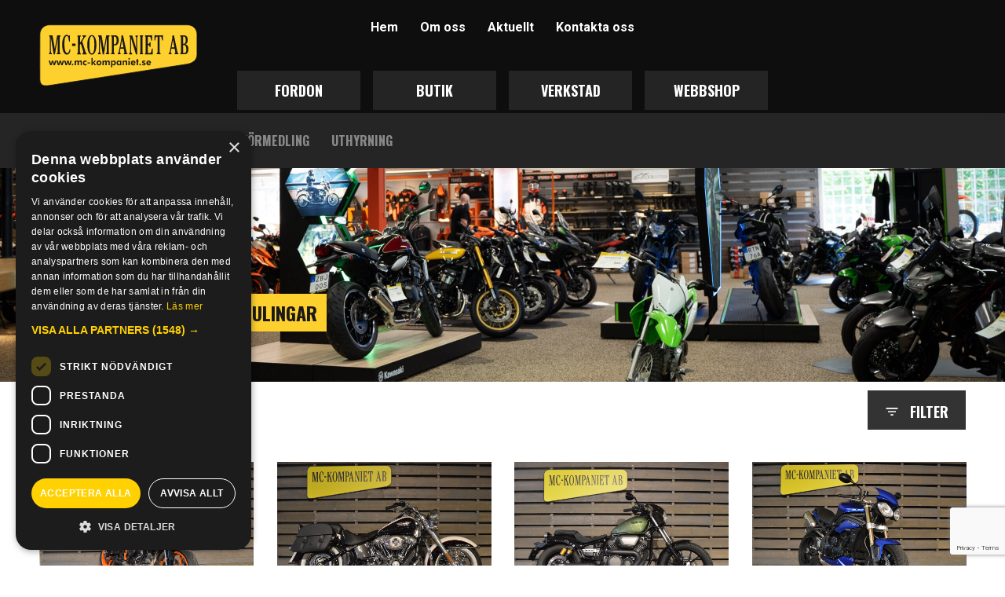

--- FILE ---
content_type: text/html; charset=UTF-8
request_url: https://mc-kompaniet.se/fordon/?sida=6
body_size: 13072
content:
<!DOCTYPE html>
<html lang="sv-SE">
<head>
	<script type="text/javascript" charset="UTF-8" src="//cdn.cookie-script.com/s/402385a16843f38ec45a4000757c2071.js"></script>
	<title>Fordon arkiv - MC-Kompaniet i Väring</title>
	<meta charset="UTF-8">
	<meta name="viewport" content="width=device-width, initial-scale=1">
	<link rel="profile" href="http://gmpg.org/xfn/11">
	<link rel="pingback" href="https://mc-kompaniet.se/wp/xmlrpc.php">
	<!-- Fonts -->
	<link href="https://fonts.googleapis.com/css?family=Oswald:700|Roboto:400,400i,700" rel="stylesheet">
	<!-- Favicons -->
	<link rel="apple-touch-icon" sizes="180x180" href="/apple-touch-icon.png">
	<link rel="icon" type="image/png" href="/favicon-32x32.png" sizes="32x32">
	<link rel="icon" type="image/png" href="/favicon-16x16.png" sizes="16x16">
	<link rel="manifest" href="/manifest.json">
	<link rel="mask-icon" href="/safari-pinned-tab.svg" color="#ffd100">
	<meta name="theme-color" content="#000000">
	<!-- WordPress genereated -->
	<meta name='robots' content='index, follow, max-image-preview:large, max-snippet:-1, max-video-preview:-1' />
	<style>img:is([sizes="auto" i], [sizes^="auto," i]) { contain-intrinsic-size: 3000px 1500px }</style>
	
	<!-- This site is optimized with the Yoast SEO plugin v24.9 - https://yoast.com/wordpress/plugins/seo/ -->
	<title>Fordon arkiv - MC-Kompaniet i Väring</title>
	<link rel="canonical" href="https://mc-kompaniet.se/fordon/" />
	<link rel="next" href="https://mc-kompaniet.se/fordon/page/2/" />
	<meta property="og:locale" content="sv_SE" />
	<meta property="og:type" content="website" />
	<meta property="og:title" content="Fordon arkiv - MC-Kompaniet i Väring" />
	<meta property="og:url" content="https://mc-kompaniet.se/fordon/" />
	<meta property="og:site_name" content="MC-Kompaniet i Väring" />
	<meta name="twitter:card" content="summary_large_image" />
	<script type="application/ld+json" class="yoast-schema-graph">{"@context":"https://schema.org","@graph":[{"@type":"CollectionPage","@id":"https://mc-kompaniet.se/fordon/","url":"https://mc-kompaniet.se/fordon/","name":"Fordon arkiv - MC-Kompaniet i Väring","isPartOf":{"@id":"https://mc-kompaniet.se/#website"},"breadcrumb":{"@id":"https://mc-kompaniet.se/fordon/#breadcrumb"},"inLanguage":"sv-SE"},{"@type":"BreadcrumbList","@id":"https://mc-kompaniet.se/fordon/#breadcrumb","itemListElement":[{"@type":"ListItem","position":1,"name":"Hem","item":"https://mc-kompaniet.se/"},{"@type":"ListItem","position":2,"name":"Fordon"}]},{"@type":"WebSite","@id":"https://mc-kompaniet.se/#website","url":"https://mc-kompaniet.se/","name":"MC-Kompaniet i Väring","description":"Gubbe &amp; käring, välkommen till Väring!","publisher":{"@id":"https://mc-kompaniet.se/#organization"},"potentialAction":[{"@type":"SearchAction","target":{"@type":"EntryPoint","urlTemplate":"https://mc-kompaniet.se/?s={search_term_string}"},"query-input":{"@type":"PropertyValueSpecification","valueRequired":true,"valueName":"search_term_string"}}],"inLanguage":"sv-SE"},{"@type":"Organization","@id":"https://mc-kompaniet.se/#organization","name":"MC-Kompaniet i Väring AB","url":"https://mc-kompaniet.se/","logo":{"@type":"ImageObject","inLanguage":"sv-SE","@id":"https://mc-kompaniet.se/#/schema/logo/image/","url":"https://mc-kompaniet.se/app/uploads/2017/01/mckompaniet.svg","contentUrl":"https://mc-kompaniet.se/app/uploads/2017/01/mckompaniet.svg","caption":"MC-Kompaniet i Väring AB"},"image":{"@id":"https://mc-kompaniet.se/#/schema/logo/image/"},"sameAs":["https://sv-se.facebook.com/Mc-kompaniet-AB-163330937025173/","https://www.youtube.com/channel/UC5_D4vIe6ppADzLy9IN_Cpw"]}]}</script>
	<!-- / Yoast SEO plugin. -->


<link rel='dns-prefetch' href='//ajax.googleapis.com' />
<link rel='stylesheet' id='wp-block-library-css' href='https://mc-kompaniet.se/wp/wp-includes/css/dist/block-library/style.min.css?ver=6.8.3' type='text/css' media='all' />
<style id='classic-theme-styles-inline-css' type='text/css'>
/*! This file is auto-generated */
.wp-block-button__link{color:#fff;background-color:#32373c;border-radius:9999px;box-shadow:none;text-decoration:none;padding:calc(.667em + 2px) calc(1.333em + 2px);font-size:1.125em}.wp-block-file__button{background:#32373c;color:#fff;text-decoration:none}
</style>
<link rel='stylesheet' id='wp-components-css' href='https://mc-kompaniet.se/wp/wp-includes/css/dist/components/style.min.css?ver=6.8.3' type='text/css' media='all' />
<link rel='stylesheet' id='wp-preferences-css' href='https://mc-kompaniet.se/wp/wp-includes/css/dist/preferences/style.min.css?ver=6.8.3' type='text/css' media='all' />
<link rel='stylesheet' id='wp-block-editor-css' href='https://mc-kompaniet.se/wp/wp-includes/css/dist/block-editor/style.min.css?ver=6.8.3' type='text/css' media='all' />
<link rel='stylesheet' id='popup-maker-block-library-style-css' href='https://mc-kompaniet.se/app/plugins/popup-maker/dist/packages/block-library-style.css?ver=dbea705cfafe089d65f1' type='text/css' media='all' />
<style id='global-styles-inline-css' type='text/css'>
:root{--wp--preset--aspect-ratio--square: 1;--wp--preset--aspect-ratio--4-3: 4/3;--wp--preset--aspect-ratio--3-4: 3/4;--wp--preset--aspect-ratio--3-2: 3/2;--wp--preset--aspect-ratio--2-3: 2/3;--wp--preset--aspect-ratio--16-9: 16/9;--wp--preset--aspect-ratio--9-16: 9/16;--wp--preset--color--black: #000000;--wp--preset--color--cyan-bluish-gray: #abb8c3;--wp--preset--color--white: #ffffff;--wp--preset--color--pale-pink: #f78da7;--wp--preset--color--vivid-red: #cf2e2e;--wp--preset--color--luminous-vivid-orange: #ff6900;--wp--preset--color--luminous-vivid-amber: #fcb900;--wp--preset--color--light-green-cyan: #7bdcb5;--wp--preset--color--vivid-green-cyan: #00d084;--wp--preset--color--pale-cyan-blue: #8ed1fc;--wp--preset--color--vivid-cyan-blue: #0693e3;--wp--preset--color--vivid-purple: #9b51e0;--wp--preset--gradient--vivid-cyan-blue-to-vivid-purple: linear-gradient(135deg,rgba(6,147,227,1) 0%,rgb(155,81,224) 100%);--wp--preset--gradient--light-green-cyan-to-vivid-green-cyan: linear-gradient(135deg,rgb(122,220,180) 0%,rgb(0,208,130) 100%);--wp--preset--gradient--luminous-vivid-amber-to-luminous-vivid-orange: linear-gradient(135deg,rgba(252,185,0,1) 0%,rgba(255,105,0,1) 100%);--wp--preset--gradient--luminous-vivid-orange-to-vivid-red: linear-gradient(135deg,rgba(255,105,0,1) 0%,rgb(207,46,46) 100%);--wp--preset--gradient--very-light-gray-to-cyan-bluish-gray: linear-gradient(135deg,rgb(238,238,238) 0%,rgb(169,184,195) 100%);--wp--preset--gradient--cool-to-warm-spectrum: linear-gradient(135deg,rgb(74,234,220) 0%,rgb(151,120,209) 20%,rgb(207,42,186) 40%,rgb(238,44,130) 60%,rgb(251,105,98) 80%,rgb(254,248,76) 100%);--wp--preset--gradient--blush-light-purple: linear-gradient(135deg,rgb(255,206,236) 0%,rgb(152,150,240) 100%);--wp--preset--gradient--blush-bordeaux: linear-gradient(135deg,rgb(254,205,165) 0%,rgb(254,45,45) 50%,rgb(107,0,62) 100%);--wp--preset--gradient--luminous-dusk: linear-gradient(135deg,rgb(255,203,112) 0%,rgb(199,81,192) 50%,rgb(65,88,208) 100%);--wp--preset--gradient--pale-ocean: linear-gradient(135deg,rgb(255,245,203) 0%,rgb(182,227,212) 50%,rgb(51,167,181) 100%);--wp--preset--gradient--electric-grass: linear-gradient(135deg,rgb(202,248,128) 0%,rgb(113,206,126) 100%);--wp--preset--gradient--midnight: linear-gradient(135deg,rgb(2,3,129) 0%,rgb(40,116,252) 100%);--wp--preset--font-size--small: 13px;--wp--preset--font-size--medium: 20px;--wp--preset--font-size--large: 36px;--wp--preset--font-size--x-large: 42px;--wp--preset--spacing--20: 0.44rem;--wp--preset--spacing--30: 0.67rem;--wp--preset--spacing--40: 1rem;--wp--preset--spacing--50: 1.5rem;--wp--preset--spacing--60: 2.25rem;--wp--preset--spacing--70: 3.38rem;--wp--preset--spacing--80: 5.06rem;--wp--preset--shadow--natural: 6px 6px 9px rgba(0, 0, 0, 0.2);--wp--preset--shadow--deep: 12px 12px 50px rgba(0, 0, 0, 0.4);--wp--preset--shadow--sharp: 6px 6px 0px rgba(0, 0, 0, 0.2);--wp--preset--shadow--outlined: 6px 6px 0px -3px rgba(255, 255, 255, 1), 6px 6px rgba(0, 0, 0, 1);--wp--preset--shadow--crisp: 6px 6px 0px rgba(0, 0, 0, 1);}:where(.is-layout-flex){gap: 0.5em;}:where(.is-layout-grid){gap: 0.5em;}body .is-layout-flex{display: flex;}.is-layout-flex{flex-wrap: wrap;align-items: center;}.is-layout-flex > :is(*, div){margin: 0;}body .is-layout-grid{display: grid;}.is-layout-grid > :is(*, div){margin: 0;}:where(.wp-block-columns.is-layout-flex){gap: 2em;}:where(.wp-block-columns.is-layout-grid){gap: 2em;}:where(.wp-block-post-template.is-layout-flex){gap: 1.25em;}:where(.wp-block-post-template.is-layout-grid){gap: 1.25em;}.has-black-color{color: var(--wp--preset--color--black) !important;}.has-cyan-bluish-gray-color{color: var(--wp--preset--color--cyan-bluish-gray) !important;}.has-white-color{color: var(--wp--preset--color--white) !important;}.has-pale-pink-color{color: var(--wp--preset--color--pale-pink) !important;}.has-vivid-red-color{color: var(--wp--preset--color--vivid-red) !important;}.has-luminous-vivid-orange-color{color: var(--wp--preset--color--luminous-vivid-orange) !important;}.has-luminous-vivid-amber-color{color: var(--wp--preset--color--luminous-vivid-amber) !important;}.has-light-green-cyan-color{color: var(--wp--preset--color--light-green-cyan) !important;}.has-vivid-green-cyan-color{color: var(--wp--preset--color--vivid-green-cyan) !important;}.has-pale-cyan-blue-color{color: var(--wp--preset--color--pale-cyan-blue) !important;}.has-vivid-cyan-blue-color{color: var(--wp--preset--color--vivid-cyan-blue) !important;}.has-vivid-purple-color{color: var(--wp--preset--color--vivid-purple) !important;}.has-black-background-color{background-color: var(--wp--preset--color--black) !important;}.has-cyan-bluish-gray-background-color{background-color: var(--wp--preset--color--cyan-bluish-gray) !important;}.has-white-background-color{background-color: var(--wp--preset--color--white) !important;}.has-pale-pink-background-color{background-color: var(--wp--preset--color--pale-pink) !important;}.has-vivid-red-background-color{background-color: var(--wp--preset--color--vivid-red) !important;}.has-luminous-vivid-orange-background-color{background-color: var(--wp--preset--color--luminous-vivid-orange) !important;}.has-luminous-vivid-amber-background-color{background-color: var(--wp--preset--color--luminous-vivid-amber) !important;}.has-light-green-cyan-background-color{background-color: var(--wp--preset--color--light-green-cyan) !important;}.has-vivid-green-cyan-background-color{background-color: var(--wp--preset--color--vivid-green-cyan) !important;}.has-pale-cyan-blue-background-color{background-color: var(--wp--preset--color--pale-cyan-blue) !important;}.has-vivid-cyan-blue-background-color{background-color: var(--wp--preset--color--vivid-cyan-blue) !important;}.has-vivid-purple-background-color{background-color: var(--wp--preset--color--vivid-purple) !important;}.has-black-border-color{border-color: var(--wp--preset--color--black) !important;}.has-cyan-bluish-gray-border-color{border-color: var(--wp--preset--color--cyan-bluish-gray) !important;}.has-white-border-color{border-color: var(--wp--preset--color--white) !important;}.has-pale-pink-border-color{border-color: var(--wp--preset--color--pale-pink) !important;}.has-vivid-red-border-color{border-color: var(--wp--preset--color--vivid-red) !important;}.has-luminous-vivid-orange-border-color{border-color: var(--wp--preset--color--luminous-vivid-orange) !important;}.has-luminous-vivid-amber-border-color{border-color: var(--wp--preset--color--luminous-vivid-amber) !important;}.has-light-green-cyan-border-color{border-color: var(--wp--preset--color--light-green-cyan) !important;}.has-vivid-green-cyan-border-color{border-color: var(--wp--preset--color--vivid-green-cyan) !important;}.has-pale-cyan-blue-border-color{border-color: var(--wp--preset--color--pale-cyan-blue) !important;}.has-vivid-cyan-blue-border-color{border-color: var(--wp--preset--color--vivid-cyan-blue) !important;}.has-vivid-purple-border-color{border-color: var(--wp--preset--color--vivid-purple) !important;}.has-vivid-cyan-blue-to-vivid-purple-gradient-background{background: var(--wp--preset--gradient--vivid-cyan-blue-to-vivid-purple) !important;}.has-light-green-cyan-to-vivid-green-cyan-gradient-background{background: var(--wp--preset--gradient--light-green-cyan-to-vivid-green-cyan) !important;}.has-luminous-vivid-amber-to-luminous-vivid-orange-gradient-background{background: var(--wp--preset--gradient--luminous-vivid-amber-to-luminous-vivid-orange) !important;}.has-luminous-vivid-orange-to-vivid-red-gradient-background{background: var(--wp--preset--gradient--luminous-vivid-orange-to-vivid-red) !important;}.has-very-light-gray-to-cyan-bluish-gray-gradient-background{background: var(--wp--preset--gradient--very-light-gray-to-cyan-bluish-gray) !important;}.has-cool-to-warm-spectrum-gradient-background{background: var(--wp--preset--gradient--cool-to-warm-spectrum) !important;}.has-blush-light-purple-gradient-background{background: var(--wp--preset--gradient--blush-light-purple) !important;}.has-blush-bordeaux-gradient-background{background: var(--wp--preset--gradient--blush-bordeaux) !important;}.has-luminous-dusk-gradient-background{background: var(--wp--preset--gradient--luminous-dusk) !important;}.has-pale-ocean-gradient-background{background: var(--wp--preset--gradient--pale-ocean) !important;}.has-electric-grass-gradient-background{background: var(--wp--preset--gradient--electric-grass) !important;}.has-midnight-gradient-background{background: var(--wp--preset--gradient--midnight) !important;}.has-small-font-size{font-size: var(--wp--preset--font-size--small) !important;}.has-medium-font-size{font-size: var(--wp--preset--font-size--medium) !important;}.has-large-font-size{font-size: var(--wp--preset--font-size--large) !important;}.has-x-large-font-size{font-size: var(--wp--preset--font-size--x-large) !important;}
:where(.wp-block-post-template.is-layout-flex){gap: 1.25em;}:where(.wp-block-post-template.is-layout-grid){gap: 1.25em;}
:where(.wp-block-columns.is-layout-flex){gap: 2em;}:where(.wp-block-columns.is-layout-grid){gap: 2em;}
:root :where(.wp-block-pullquote){font-size: 1.5em;line-height: 1.6;}
</style>
<link rel='stylesheet' id='mckompaniet-style-css' href='https://mc-kompaniet.se/app/themes/mckompaniet/assets/public/dist/css/main.css?v20170530T2109&#038;ver=6.8.3' type='text/css' media='all' />
<link rel="https://api.w.org/" href="https://mc-kompaniet.se/wp-json/" /><link rel="EditURI" type="application/rsd+xml" title="RSD" href="https://mc-kompaniet.se/wp/xmlrpc.php?rsd" />
	<script>
		document.addEventListener( 'wpcf7mailsent', function( event ) {
			ga('send', 'event', 'Contact Form ' + event.detail.contactFormId, 'submit');
		}, false );
	</script>
</head>

<body class="archive post-type-archive post-type-archive-vehicles wp-custom-logo wp-theme-mckompaniet c-site-body group-blog hfeed">
	<!-- Start of Google Analytics Tracking (analytics.google.com) -->
<script>
	(function(i,s,o,g,r,a,m){i['GoogleAnalyticsObject']=r;i[r]=i[r]||function(){
	(i[r].q=i[r].q||[]).push(arguments)},i[r].l=1*new Date();a=s.createElement(o),
	m=s.getElementsByTagName(o)[0];a.async=1;a.src=g;m.parentNode.insertBefore(a,m)
	})(window,document,'script','https://www.google-analytics.com/analytics.js','ga');

	ga('create', 'UA-98454788-1', 'auto');
	ga('send', 'pageview');
</script>
<!-- End of Google Analytics Tracking -->	<svg display="none" width="0" height="0" version="1.1" xmlns="http://www.w3.org/2000/svg" xmlns:xlink="http://www.w3.org/1999/xlink">
	<defs>
		<symbol id="icon-facebook-black" viewbox="0 0 32 32">
            <title>
                facebook-black
            </title>
            <path d="M0 0h32v32h-32v-32z" style="fill: var(--color1, #000)">
            </path>
            <path d="M17.92 9.6h3.2v-3.84h-3.2c-2.47 0-4.48 2.010-4.48 4.48v1.92h-2.56v3.84h2.56v10.24h3.84v-10.24h3.2l0.64-3.84h-3.84v-1.92c0-0.347 0.293-0.64 0.64-0.64z" style="fill: var(--color2, #fff)">
            </path>
        </symbol>
        <symbol id="icon-instagram-black" viewbox="0 0 32 32">
            <title>
                instagram-black
            </title>
            <path d="M0 0h32v32h-32v-32z" style="fill: var(--color1, #000)">
            </path>
            <path d="M16 7.604c2.736 0 3.060 0.012 4.136 0.060 1 0.044 1.54 0.212 1.9 0.352 0.476 0.184 0.82 0.408 1.176 0.764 0.36 0.36 0.58 0.7 0.768 1.176 0.14 0.36 0.308 0.904 0.352 1.9 0.048 1.080 0.060 1.404 0.060 4.136s-0.012 3.060-0.060 4.136c-0.044 1-0.212 1.54-0.352 1.9-0.184 0.476-0.408 0.82-0.764 1.176-0.36 0.36-0.7 0.58-1.176 0.768-0.36 0.14-0.904 0.308-1.9 0.352-1.080 0.048-1.404 0.060-4.136 0.060s-3.060-0.012-4.136-0.060c-1-0.044-1.54-0.212-1.9-0.352-0.476-0.184-0.82-0.408-1.176-0.764-0.36-0.36-0.58-0.7-0.768-1.176-0.14-0.36-0.308-0.904-0.352-1.9-0.048-1.080-0.060-1.404-0.060-4.136s0.012-3.060 0.060-4.136c0.044-1 0.212-1.54 0.352-1.9 0.184-0.476 0.408-0.82 0.764-1.176 0.36-0.36 0.7-0.58 1.176-0.768 0.36-0.14 0.904-0.308 1.9-0.352 1.076-0.048 1.4-0.060 4.136-0.060h0.001zM16 5.76c-2.78 0-3.128 0.012-4.22 0.060-1.088 0.048-1.836 0.224-2.484 0.476-0.676 0.264-1.248 0.612-1.816 1.184-0.572 0.568-0.92 1.14-1.184 1.812-0.252 0.652-0.428 1.396-0.476 2.484-0.048 1.096-0.060 1.444-0.060 4.224s0.012 3.128 0.060 4.22c0.048 1.088 0.224 1.836 0.476 2.484 0.264 0.676 0.612 1.248 1.184 1.816 0.568 0.568 1.14 0.92 1.812 1.18 0.652 0.252 1.396 0.428 2.484 0.476 1.092 0.048 1.44 0.060 4.22 0.060s3.128-0.012 4.22-0.060c1.088-0.048 1.836-0.224 2.484-0.476 0.672-0.26 1.244-0.612 1.812-1.18s0.92-1.14 1.18-1.812c0.252-0.652 0.428-1.396 0.476-2.484 0.048-1.092 0.060-1.44 0.060-4.22s-0.012-3.128-0.060-4.22c-0.048-1.088-0.224-1.836-0.476-2.484-0.252-0.68-0.6-1.252-1.172-1.82-0.568-0.568-1.14-0.92-1.812-1.18-0.652-0.252-1.396-0.428-2.484-0.476-1.096-0.052-1.444-0.064-4.224-0.064v0l-0.001 0.001z" fill="#eee" style="fill: var(--color1, #fff)">
            </path>
            <path d="M16 10.74c-2.904 0-5.26 2.356-5.26 5.26s2.356 5.26 5.26 5.26c2.904 0 5.26-2.356 5.26-5.26s-2.356-5.26-5.26-5.26zM16 19.412c-1.884 0-3.412-1.528-3.412-3.412s1.528-3.412 3.412-3.412c1.884 0 3.412 1.528 3.412 3.412s-1.528 3.412-3.412 3.412z" fill="#eee" style="fill: var(--color1, #fff)">
            </path>
            <path d="M22.696 10.532c0 0.678-0.55 1.228-1.228 1.228s-1.228-0.55-1.228-1.228c0-0.678 0.55-1.228 1.228-1.228s1.228 0.55 1.228 1.228v0z" fill="#eee" style="fill: var(--color1, #fff)">
            </path>
        </symbol>
        <symbol id="icon-linkedin-black" viewbox="0 0 32 32">
            <title>
                linkedin-black
            </title>
            <path d="M0 0h32v32h-32v-32z" style="fill: var(--color1, #000)">
            </path>
            <path d="M13.44 12.16h3.542v1.816h0.051c0.493-0.884 1.699-1.816 3.497-1.816 3.739 0 4.43 2.328 4.43 5.355v6.165h-3.692v-5.466c0-1.304-0.027-2.98-1.921-2.98-1.923 0-2.216 1.42-2.216 2.886v5.56h-3.691v-11.52z" fill="#eee" style="fill: var(--color3, #eee)">
            </path>
            <path d="M7.040 12.16h3.84v11.52h-3.84z" fill="#eee" style="fill: var(--color1, #fff)">
            </path>
            <path d="M10.88 8.96c0 1.060-0.86 1.92-1.92 1.92s-1.92-0.86-1.92-1.92c0-1.060 0.86-1.92 1.92-1.92s1.92 0.86 1.92 1.92z" fill="#eee" style="fill: var(--color1, #fff)">
            </path>
        </symbol>
		<symbol id="icon-mobile" viewBox="0 0 20 20">
			<title>mobile</title>
			<path class="path1" d="M14.004 0h-8.008c-1.102 0-1.996 0.894-1.996 1.996v16.007c0 1.103 0.894 1.997 1.996 1.997h8.007c1.103 0 1.997-0.894 1.997-1.996v-16.008c0-1.102-0.894-1.996-1.996-1.996zM10 19c-0.69 0-1.25-0.447-1.25-1s0.56-1 1.25-1 1.25 0.447 1.25 1-0.56 1-1.25 1zM14 16h-8v-14h8v14z"></path>
		</symbol>
		<symbol id="icon-mail" viewBox="0 0 20 20">
			<title>mail</title>
			<path class="path1" d="M1.574 5.286c0.488 0.262 7.248 3.894 7.5 4.029s0.578 0.199 0.906 0.199c0.328 0 0.654-0.064 0.906-0.199s7.012-3.767 7.5-4.029c0.489-0.263 0.951-1.286 0.054-1.286h-16.919c-0.897 0-0.435 1.023 0.053 1.286zM18.613 7.489c-0.555 0.289-7.387 3.849-7.727 4.027s-0.578 0.199-0.906 0.199-0.566-0.021-0.906-0.199-7.133-3.739-7.688-4.028c-0.39-0.204-0.386 0.035-0.386 0.219s0 7.293 0 7.293c0 0.42 0.566 1 1 1h16c0.434 0 1-0.58 1-1 0 0 0-7.108 0-7.292s0.004-0.423-0.387-0.219z"></path>
		</symbol>
		<symbol id="icon-print" viewBox="0 0 20 20">
			<title>print</title>
			<path class="path1" d="M1.501 6h17c0.57 0 0.477-0.608 0.193-0.707-0.285-0.099-3.443-1.293-3.994-1.293h-0.7v-3h-8v3h-0.699c-0.55 0-3.709 1.194-3.993 1.293s-0.377 0.707 0.193 0.707zM19 7h-18c-0.55 0-1 0.45-1 1v5c0 0.551 0.45 1 1 1h2.283l-0.882 5h15.199l-0.883-5h2.283c0.551 0 1-0.449 1-1v-5c0-0.55-0.449-1-1-1zM4.603 17l1.198-7.003h8.399l1.199 7.003h-10.796z"></path>
		</symbol>
		<symbol id="icon-share" viewBox="0 0 20 20">
			<title>share-alternitive</title>
			<path class="path1" d="M9 13h2v-9h2l-3-4-3 4h2v9zM17 7h-3v2h2v9h-12v-9h2v-2h-3c-0.553 0-1 0.447-1 1v11c0 0.552 0.447 1 1 1h14c0.553 0 1-0.448 1-1v-11c0-0.552-0.447-1-1-1z"></path>
		</symbol>
		<symbol id="icon-truck" viewBox="0 0 32 32">
			<title>truck</title>
			<path class="path1" d="M32 18l-4-8h-6v-4c0-1.1-0.9-2-2-2h-18c-1.1 0-2 0.9-2 2v16l2 2h2.536c-0.341 0.588-0.536 1.271-0.536 2 0 2.209 1.791 4 4 4s4-1.791 4-4c0-0.729-0.196-1.412-0.536-2h11.073c-0.341 0.588-0.537 1.271-0.537 2 0 2.209 1.791 4 4 4s4-1.791 4-4c0-0.729-0.196-1.412-0.537-2h2.537v-6zM22 18v-6h4.146l3 6h-7.146z"></path>
		</symbol>
		<symbol id="icon-shield" viewBox="0 0 20 20">
			<title>shield</title>
			<path class="path1" d="M17.604 3.332c-4.614 0.668-5.529-0.499-7.604-2.332-2.075 1.833-2.99 3-7.604 2.332-2.459 12.248 7.604 15.668 7.604 15.668s10.063-3.42 7.604-15.668zM12.473 13.309l-2.473-1.3-2.472 1.3 0.472-2.753-2-1.95 2.764-0.401 1.236-2.505 1.236 2.505 2.764 0.401-2 1.949 0.473 2.754z"></path>
		</symbol>
		<symbol id="icon-shop" viewBox="0 0 32 32">
			<title>shop</title>
			<path class="path1" d="M0 18.949v-7.587c0-2.974 2.695-12.194 14.523-11.302 8.528 0.643 12.153 6.542 13.512 9.785 0.009 0.022 0.011 0.044 0.019 0.066 0.040 0.049 0.085 0.094 0.113 0.154 0.134 0.29 3.279 7.189 2.701 14.643-0.008 0.1-0.036 0.193-0.079 0.277-0.002 0.018 0.002 0.034-0.001 0.053-0.3 2.313-1.286 4.368-2.118 5.755-0.635 1.058-2.196 1.449-3.34 0.972l-23.262-9.723c-1.142-0.478-2.068-1.862-2.068-3.094zM15.131 12.168c0.81 2.294 2.577 5.936 6.13 8.414 3.056 2.134 5.656 2.592 7.374 2.574 0.281-0.003 0.551 0.035 0.802 0.101 0.076-4.67-1.276-9.032-2.070-11.179-0.236 0.153-0.513 0.254-0.824 0.281-1.838 0.161-4.512-0.007-6.78-1.739-1.417-1.083-2.496-1.457-3.297-1.493-1.239-0.056-1.747 1.881-1.336 3.042zM5.989 19.394c1.116 0 2.021-0.899 2.021-2.007s-0.905-2.007-2.021-2.007c-1.116 0-2.022 0.899-2.022 2.007s0.906 2.007 2.022 2.007z"></path>
		</symbol>
		<symbol id="icon-workshop" viewBox="0 0 32 32">
			<title>workshop</title>
			<path class="path1" d="M0.878 26.879c-1.171 1.171-1.171 3.066 0 4.237 0.585 0.585 1.352 0.877 2.119 0.877s1.534-0.292 2.119-0.877l9.838-9.84-4.239-4.235-9.838 9.838z"></path>
			<path class="path2" d="M25.465 8.646l4.285-2.215 2.243-4.337-2.091-2.091-4.335 2.245-2.219 4.281-5.211 5.217 2.113 2.117z"></path>
			<path class="path3" d="M26.404 20.017l-0.404-0.040c-0.731 0-1.424 0.15-2.071 0.39l-12.299-12.301c0.24-0.647 0.39-1.34 0.39-2.071l-0.040-0.404c-0.212-3.118-2.781-5.589-5.953-5.589-0.923 0-1.788 0.226-2.569 0.599l3.981 3.981c0.21 0.21 0.354 0.457 0.449 0.719 0.262 0.707 0.12 1.534-0.449 2.105-0.39 0.39-0.901 0.585-1.412 0.585-0.236 0-0.469-0.052-0.693-0.136-0.262-0.1-0.509-0.24-0.719-0.451l-3.981-3.979c-0.374 0.781-0.599 1.646-0.599 2.569 0 3.172 2.471 5.741 5.589 5.953l0.404 0.040c0.731 0 1.424-0.15 2.071-0.387l12.297 12.299c-0.236 0.647-0.386 1.34-0.386 2.071l0.042 0.404c0.208 3.12 2.779 5.589 5.951 5.589 0.923 0 1.79-0.222 2.569-0.599l-3.981-3.981c-0.208-0.208-0.354-0.457-0.453-0.717-0.262-0.707-0.12-1.536 0.453-2.107 0.386-0.39 0.901-0.585 1.412-0.585 0.236 0 0.467 0.050 0.695 0.136 0.262 0.098 0.511 0.238 0.717 0.449l3.981 3.981c0.376-0.783 0.599-1.646 0.599-2.569-0.002-3.172-2.473-5.741-5.591-5.953z"></path>
		</symbol>
		<symbol id="icon-vehicles" viewBox="0 0 33 32">
		<title>vehicles</title>
			<path class="path1" d="M21.508 5.94c0-2.897-2.349-5.246-5.246-5.246s-5.246 2.349-5.246 5.246c0 2.897 2.349 5.246 5.246 5.246s5.246-2.349 5.246-5.246z"></path>
			<path class="path2" d="M0.427 0.159c-0.325 0.15-0.427 0.366-0.427 0.899 0 0.43 0.048 0.584 0.226 0.752 0.219 0.205 0.137 0.198 2.706 0.198 2.593 0 2.579 0 2.938 0.215 0.219 0.133 0.953 0.806 1.975 1.811l0.758 0.745 0.024-0.318c0.038-0.506 0.116-1.004 0.229-1.445 0.055-0.225 0.109-0.444 0.12-0.485 0.014-0.065-0.15-0.249-0.967-1.090-0.543-0.557-1.052-1.049-1.134-1.097-0.079-0.048-0.243-0.12-0.359-0.161-0.208-0.072-0.256-0.072-3.082-0.079-2.743-0.010-2.877-0.007-3.006 0.055z"></path>
			<path class="path3" d="M26.146 0.132c-0.232 0.038-0.519 0.147-0.687 0.263-0.12 0.079-1.175 1.162-1.759 1.8l-0.195 0.215 0.116 0.407c0.14 0.492 0.215 0.912 0.266 1.503l0.038 0.454 1.011-1.001c1.165-1.151 1.466-1.418 1.777-1.572l0.226-0.109 5.063-0.034 0.164-0.103c0.123-0.075 0.195-0.154 0.263-0.287 0.089-0.167 0.096-0.212 0.096-0.557 0-0.208-0.020-0.441-0.041-0.519-0.055-0.181-0.277-0.403-0.458-0.458-0.167-0.048-5.582-0.051-5.88-0.003z"></path>
			<path class="path4" d="M4.766 10.139c-2.105 0.786-3.871 1.442-3.925 1.452-0.123 0.027-0.314 0.215-0.348 0.338-0.027 0.116 3.809 13.584 3.908 13.72 0.038 0.048 1.209 0.772 2.607 1.613 2.193 1.319 2.555 1.527 2.644 1.514 0.143-0.024 0.263-0.12 0.335-0.266 0.062-0.12 0.051-0.325-0.42-9.768-0.53-10.594-0.471-9.798-0.714-9.959-0.065-0.044-0.147-0.079-0.188-0.079-0.041 0.003-1.794 0.646-3.898 1.435z"></path>
			<path class="path5" d="M23.673 8.782c-0.249 0.167-0.188-0.673-0.717 9.949-0.263 5.299-0.468 9.669-0.458 9.71 0.031 0.126 0.188 0.28 0.325 0.321 0.13 0.038 0.137 0.038 0.622-0.249 0.266-0.161 1.38-0.81 2.47-1.445s2.026-1.196 2.081-1.244c0.055-0.048 0.126-0.15 0.161-0.226s0.922-3.372 1.978-7.328c1.77-6.635 1.917-7.202 1.882-7.318-0.041-0.133-0.202-0.29-0.321-0.314-0.041-0.010-1.807-0.448-3.925-0.974-2.122-0.53-3.881-0.96-3.915-0.96-0.038 0-0.116 0.034-0.181 0.079z"></path>
			<path class="path6" d="M15.101 12.554c-0.745 0.089-1.554 0.492-2.101 1.049-0.465 0.468-0.769 1.008-0.943 1.677l-0.082 0.307v13.017l0.079 0.301c0.359 1.356 1.305 2.303 2.658 2.658 0.294 0.079 0.348 0.082 1.551 0.082s1.257-0.003 1.554-0.082c1.353-0.355 2.296-1.298 2.655-2.658l0.079-0.301v-13.017l-0.079-0.301c-0.359-1.349-1.295-2.296-2.637-2.655-0.273-0.075-0.362-0.079-1.452-0.085-0.639-0.007-1.216-0.003-1.281 0.007z"></path>
		</symbol>
		<symbol id="icon-filter-list" viewBox="0 0 24 24">
			<title>filter_list</title>
			<path d="M6 12.984v-1.969h12v1.969h-12zM3 6h18v2.016h-18v-2.016zM9.984 18v-2.016h4.031v2.016h-4.031z"></path>
		</symbol>
		<symbol id="icon-apparel" viewBox="0 0 20 20">
			<path d="M7 0h-1l-6 3v6l4-1v12h12v-12l4 1v-6l-6-3h-1c0 1.657-1.343 3-3 3s-3-1.343-3-3v0z"></path>
		</symbol>
		<symbol id="icon-cart" viewBox="2 3 19 19">
			<title>cart</title>
			<path d="M20.756 5.345c-0.191-0.219-0.466-0.345-0.756-0.345h-13.819l-0.195-1.164c-0.080-0.482-0.497-0.836-0.986-0.836h-2.25c-0.553 0-1 0.447-1 1s0.447 1 1 1h1.403l1.86 11.164c0.008 0.045 0.031 0.082 0.045 0.124 0.016 0.053 0.029 0.103 0.054 0.151 0.032 0.066 0.075 0.122 0.12 0.179 0.031 0.039 0.059 0.078 0.095 0.112 0.058 0.054 0.125 0.092 0.193 0.13 0.038 0.021 0.071 0.049 0.112 0.065 0.116 0.047 0.238 0.075 0.367 0.075 0.001 0 11.001 0 11.001 0 0.553 0 1-0.447 1-1s-0.447-1-1-1h-10.153l-0.166-1h11.319c0.498 0 0.92-0.366 0.99-0.858l1-7c0.041-0.288-0.045-0.579-0.234-0.797zM18.847 7l-0.285 2h-3.562v-2h3.847zM14 7v2h-3v-2h3zM14 10v2h-3v-2h3zM10 7v2h-3c-0.053 0-0.101 0.015-0.148 0.030l-0.338-2.030h3.486zM7.014 10h2.986v2h-2.653l-0.333-2zM15 12v-2h3.418l-0.285 2h-3.133z"></path>
			<path d="M10 19.5c0 0.828-0.672 1.5-1.5 1.5s-1.5-0.672-1.5-1.5c0-0.828 0.672-1.5 1.5-1.5s1.5 0.672 1.5 1.5z"></path>
			<path d="M19 19.5c0 0.828-0.672 1.5-1.5 1.5s-1.5-0.672-1.5-1.5c0-0.828 0.672-1.5 1.5-1.5s1.5 0.672 1.5 1.5z"></path>
		</symbol>
	</defs>
</svg>
	<div class="c-site-header">
		<div class="c-site-header__container  o-container  o-container--outer">
			<header class="c-site-header__inner" id="site-header" role="banner">

				<!-- Facebook Pixel Code -->
				<script>
					!function(f,b,e,v,n,t,s)
					{if(f.fbq)return;n=f.fbq=function(){n.callMethod?
					n.callMethod.apply(n,arguments):n.queue.push(arguments)};
					if(!f._fbq)f._fbq=n;n.push=n;n.loaded=!0;n.version='2.0';
					n.queue=[];t=b.createElement(e);t.async=!0;
					t.src=v;s=b.getElementsByTagName(e)[0];
					s.parentNode.insertBefore(t,s)}(window,document,'script',
					'https://connect.facebook.net/en_US/fbevents.js');

					fbq('init', '735117780031533');
					fbq('track', 'PageView');
				</script>
				<noscript>
					<img height="1" width="1"
					src="https://www.facebook.com/tr?id=735117780031533&ev=PageView
					&noscript=1"/>
				</noscript>
				<!-- End Facebook Pixel Code -->

		        					<div class="c-site-logo  is-hidden@xs">
			        	<a href="https://mc-kompaniet.se/" class="c-site-logo__link" rel="home"><img width="1" height="1" src="https://mc-kompaniet.se/app/uploads/2017/01/mckompaniet.svg" class="c-site-logo__img" alt="MC-Kompaniet i Väring" decoding="async" /></a>				    </div>
		        		        <a class="c-site-logo-mobile  is-visible@xs" href="https://mc-kompaniet.se/">
		        	<img src="https://mc-kompaniet.se/app/themes/mckompaniet/assets/public/dist/img/mckompaniet-mobile.svg" alt="">
		        </a>
		        <div class="c-site-header__navs">
			        						<nav class="c-site-nav" id="site-navigation" role="navigation">
							<div class="menu-primary-navigation-container"><ul id="primary-menu" class="menu"><li id="menu-item-35" class="menu-item menu-item-type-post_type menu-item-object-page menu-item-home menu-item-35"><a href="https://mc-kompaniet.se/">Hem</a></li>
<li id="menu-item-41" class="menu-item menu-item-type-post_type menu-item-object-page menu-item-41"><a href="https://mc-kompaniet.se/om-oss/">Om oss</a></li>
<li id="menu-item-122" class="menu-item menu-item-type-post_type menu-item-object-page current_page_parent menu-item-122"><a href="https://mc-kompaniet.se/aktuellt/">Aktuellt</a></li>
<li id="menu-item-42" class="menu-item menu-item-type-post_type menu-item-object-page menu-item-42"><a href="https://mc-kompaniet.se/kontakta-oss/">Kontakta oss</a></li>
</ul></div>						</nav>
										<nav class="c-site-header__nav  c-site-block">
						<ul>
							<li>
								<a href="/fordon">Fordon</a>
							</li>
							<li>
								<a href="/butik">Butik</a>
							</li>
							<li>
								<a href="/verkstad">Verkstad</a>
							</li>
							<li>
								<a href="https://shop.mc-kompaniet.se/" target="_blank">Webbshop</a>
							</li>
						</ul>
					</nav>
				</div>
				<button class="site-nav-toggle  is-visible@xs  js-toggle-nav" aria-controls="primary-menu" aria-expanded="false" title="Primary Menu">
					<div class="site-nav-toggle-icon">
						<span class="site-nav-trigger__item"></span>
						<span class="site-nav-trigger__item"></span>
						<span class="site-nav-trigger__item"></span>
					</div>
				</button>
		        		        	<div class="c-mobile-menu">
						<nav class="" id="site-navigation" role="navigation">
							<ul class="o-list-bare">
								<li id="menu-item-108" class="menu-item menu-item-type-post_type menu-item-object-page menu-item-108"><a href="https://mc-kompaniet.se/fordon/">Fordon</a></li>
<li id="menu-item-109" class="menu-item menu-item-type-post_type menu-item-object-page menu-item-109"><a href="https://mc-kompaniet.se/butik/">Butik</a></li>
<li id="menu-item-110" class="menu-item menu-item-type-post_type menu-item-object-page menu-item-110"><a href="https://mc-kompaniet.se/verkstad/">Verkstad</a></li>
<li id="menu-item-3942" class="menu-item menu-item-type-post_type menu-item-object-page menu-item-3942"><a href="https://mc-kompaniet.se/verkstad/vinterforvaring/">Vinterförvaring</a></li>
<li id="menu-item-117" class="menu-item menu-item-type-post_type menu-item-object-page menu-item-117"><a href="https://mc-kompaniet.se/om-oss/">Om oss</a></li>
<li id="menu-item-121" class="menu-item menu-item-type-post_type menu-item-object-page current_page_parent menu-item-121"><a href="https://mc-kompaniet.se/aktuellt/">Aktuellt</a></li>
<li id="menu-item-120" class="menu-item menu-item-type-post_type menu-item-object-page menu-item-120"><a href="https://mc-kompaniet.se/kontakta-oss/">Kontakta oss</a></li>
							</ul>
						</nav>
					</div>
							</header>
		</div>
	</div>

	<div class="site-main">
		<main class="c-site-main" role="main">






<div class="c-page-nav">
    <div class="o-container  o-container--no-gutter@xs  o-container--outer">
        <ul class="c-page-nav__list  c-overflow-menu  o-list-bare">
            <li id="menu-item-1146" class="menu-item menu-item-type-taxonomy menu-item-object-vehicle_category menu-item-1146"><a href="https://mc-kompaniet.se/fordon/kategori/motorcyklar/">Motorcyklar</a></li>
<li id="menu-item-1147" class="menu-item menu-item-type-taxonomy menu-item-object-vehicle_category menu-item-1147"><a href="https://mc-kompaniet.se/fordon/kategori/fyrhjulingar/">Fyrhjulingar</a></li>
<li id="menu-item-15687" class="menu-item menu-item-type-post_type menu-item-object-page menu-item-15687"><a href="https://mc-kompaniet.se/formedling/">Förmedling</a></li>
<li id="menu-item-24228" class="menu-item menu-item-type-taxonomy menu-item-object-vehicle_category menu-item-24228"><a href="https://mc-kompaniet.se/fordon/kategori/uthyrning/">Uthyrning</a></li>
        </ul>
    </div>
</div>

			<div class="c-page-header  c-page-header--with-img" style="background-image: url('https://mc-kompaniet.se/app/uploads/2023/11/Butiken-32-scaled-e1700145810332.jpg');">
		<div class="o-container  o-container--outer">
		<div class="c-page-header__inner">
												<h1 class="c-page-heading  a-slide-in-left@sm">Fordon</h1>
													<p><span class="c-page-sub-heading  c-sign  c-sign--primary  a-slide-in-right@sm">Motorcyklar och fyrhjulingar</span></p>
									</div>
	</div>
</div><div class="c-page-nav  c-page-nav--alt">
    <div class="o-container  o-container--no-gutter@xs  o-container--outer">
    	<div class="c-page-nav__inner">
	        <ul class="c-page-nav__list  c-overflow-menu  o-list-bare">
	        		            	<li class="current-menu-item"><a href="https://mc-kompaniet.se/fordon">Alla</a></li>	            	            	<li><a href="https://mc-kompaniet.se/fordon?kvalitet=begagnade">Begagnade</a></li>	            	            	<li><a href="https://mc-kompaniet.se/fordon?kvalitet=nya">Nya</a></li>	            	        </ul>
	        <button class="c-filter-btn  c-btn  c-btn--full@xs  is-hidden@xs" data-toggle-element="#filter-form">
	        	<svg class="c-icon  c-icon--xs  c-icon--white"><use xlink:href="#icon-filter-list"></use></svg>
	        	<span class="c-icon-text">Filter</span>
	        </button>
        </div>
    </div>
</div>
<div class="o-stack-xs  o-stack-sm@sm">
	<button class="c-filter-btn  c-btn  c-btn--full@xs  is-visible@xs" data-toggle-element="#filter-form">
		<svg class="c-icon  c-icon--xs  c-icon--white"><use xlink:href="#icon-filter-list"></use></svg>
		<span class="c-icon-text">Filter</span>
	</button>
	<div class="o-container  o-container--no-gutter@xs  o-container--outer  c-filter-form  o-stack-xs" id="filter-form">
		<form class="bg-grey  o-window-box--xs  o-window-box--sm@sm" action="" method="get">
			<div class="o-grid">
				<div class="o-grid__cell  o-grid__cell-6@sm  o-grid__cell-4@md  o-stack-xs">
					<label class="c-label" for="brand">Tillverkare</label>
															<select class="c-field  c-field--select  c-field--is-full" id="brand" name="brand">
						<option value="">Alla tillverkare</option>
													<option value="ktm" >KTM</option>
													<option value="kawasaki" >Kawasaki</option>
													<option value="suzuki" >Suzuki</option>
													<option value="ducati" >Ducati</option>
													<option value="yamaha" >Yamaha</option>
													<option value="honda" >Honda</option>
													<option value="harley-davidsson" >Harley-Davidson</option>
													<option value="bmw" >BMW</option>
													<option value="triumph" >Triumph</option>
													<option value="aprilia" >Aprilia</option>
													<option value="tgb" >TGB</option>
													<option value="cfmoto" >CFMOTO</option>
													<option value="segway" >Segway</option>
													<option value="other" >Övrigt</option>
											</select>
				</div>
				<div class="o-grid__cell  o-grid__cell-6@sm  o-grid__cell-4@md  o-stack-xs">
					<label class="c-label" for="model">Modell</label>
					<input class="c-field  c-field--is-full" id="model" type="text" name="model" value="">
				</div>
			</div>
			<div class="o-grid">
				<div class="o-grid__cell  o-grid__cell-6@xs  o-grid__cell-3@sm  o-grid__cell-2@md  o-stack-xs">
					<label class="c-label" for="year-from">År från</label>
					<input class="c-field  c-field--is-full" id="year-from" type="number" name="year_from" value="">
				</div>
				<div class="o-grid__cell  o-grid__cell-6@xs  o-grid__cell-3@sm  o-grid__cell-2@md  o-stack-xs">
					<label class="c-label" for="year-to">År till</label>
					<input class="c-field  c-field--is-full" id="year-to" type="number" name="year_to" value="">
				</div>
				<div class="o-grid__cell  o-grid__cell-6@xs  o-grid__cell-3@sm  o-grid__cell-2@md  o-stack-xs">
					<label class="c-label" for="price-from">Pris från</label>
					<input class="c-field  c-field--is-full" id="price-from" type="number" name="price_from" value="">
				</div>
				<div class="o-grid__cell  o-grid__cell-6@xs  o-grid__cell-3@sm  o-grid__cell-2@md  o-stack-xs">
					<label class="c-label" for="price-to">Pris till</label>
					<input class="c-field  c-field--is-full" id="price-to" type="number" name="price_to" value="">
				</div>
			</div>
						<div>
				<button class="c-btn" type="submit">Filtrera</button>
			</div>
		</form>
	</div>
</div>
<section>
	<div class="o-container  o-container--outer">
		<div class="o-grid">
							<div class="o-grid__cell  o-grid__cell-6@sm  o-grid__cell-4@md  o-grid__cell-3@lg">
						<article class="c-items  a-fade-in  o-stack-xs  o-stack-sm@sm">
	<a class="c-items__wrap" href="https://mc-kompaniet.se/fordon/ktm-390-duke-24/" title="Mer information">
		<div class="c-items__images">
																<div>
						<img src="https://mc-kompaniet.se/app/uploads/2025/08/DSC_0002-5.jpg" alt="">
					</div>
									</div>
		<div class="c-items__body">
			<h2 class="c-items__heading  c-heading  u-text-overflow@sm">KTM 390 Duke -24</h2>
							<strong class="c-price  c-price--default">49900 kr</strong>
					</div>
	</a>
</article>				</div>
							<div class="o-grid__cell  o-grid__cell-6@sm  o-grid__cell-4@md  o-grid__cell-3@lg">
						<article class="c-items  a-fade-in  o-stack-xs  o-stack-sm@sm">
	<a class="c-items__wrap" href="https://mc-kompaniet.se/fordon/harley-davidson-softail-deluxe-11/" title="Mer information">
		<div class="c-items__images">
																<div>
						<img src="https://mc-kompaniet.se/app/uploads/2025/08/DSC_0027.jpg" alt="">
					</div>
									</div>
		<div class="c-items__body">
			<h2 class="c-items__heading  c-heading  u-text-overflow@sm">Harley-Davidson Softail Deluxe -11</h2>
							<strong class="c-price  c-price--default">159900 kr</strong>
					</div>
	</a>
</article>				</div>
							<div class="o-grid__cell  o-grid__cell-6@sm  o-grid__cell-4@md  o-grid__cell-3@lg">
						<article class="c-items  a-fade-in  o-stack-xs  o-stack-sm@sm">
	<a class="c-items__wrap" href="https://mc-kompaniet.se/fordon/yamaha-xv950r-bolt-14/" title="Mer information">
		<div class="c-items__images">
																<div>
						<img src="https://mc-kompaniet.se/app/uploads/2025/08/DSC_0004-2.jpg" alt="">
					</div>
									</div>
		<div class="c-items__body">
			<h2 class="c-items__heading  c-heading  u-text-overflow@sm">Yamaha XV950R Bolt -14</h2>
							<strong class="c-price  c-price--default">67900 kr</strong>
					</div>
	</a>
</article>				</div>
							<div class="o-grid__cell  o-grid__cell-6@sm  o-grid__cell-4@md  o-grid__cell-3@lg">
						<article class="c-items  a-fade-in  o-stack-xs  o-stack-sm@sm">
	<a class="c-items__wrap" href="https://mc-kompaniet.se/fordon/triumph-speed-triple-13/" title="Mer information">
		<div class="c-items__images">
																<div>
						<img src="https://mc-kompaniet.se/app/uploads/2025/08/DSC_0015.jpg" alt="">
					</div>
									</div>
		<div class="c-items__body">
			<h2 class="c-items__heading  c-heading  u-text-overflow@sm">Triumph Speed Triple -13</h2>
							<strong class="c-price  c-price--default">74900 kr</strong>
					</div>
	</a>
</article>				</div>
							<div class="o-grid__cell  o-grid__cell-6@sm  o-grid__cell-4@md  o-grid__cell-3@lg">
						<article class="c-items  a-fade-in  o-stack-xs  o-stack-sm@sm">
	<a class="c-items__wrap" href="https://mc-kompaniet.se/fordon/harley-davidson-fxd-super-glide-02/" title="Mer information">
		<div class="c-items__images">
																<div>
						<img src="https://mc-kompaniet.se/app/uploads/2025/07/DSC_0045.jpg" alt="">
					</div>
									</div>
		<div class="c-items__body">
			<h2 class="c-items__heading  c-heading  u-text-overflow@sm">Harley-Davidson FXD Super Glide -02</h2>
							<strong class="c-price  c-price--default">84900 kr</strong>
					</div>
	</a>
</article>				</div>
							<div class="o-grid__cell  o-grid__cell-6@sm  o-grid__cell-4@md  o-grid__cell-3@lg">
						<article class="c-items  a-fade-in  o-stack-xs  o-stack-sm@sm">
	<a class="c-items__wrap" href="https://mc-kompaniet.se/fordon/yamaha-xsr900-17/" title="Mer information">
		<div class="c-items__images">
																<div>
						<img src="https://mc-kompaniet.se/app/uploads/2025/07/DSC_0017-1.jpg" alt="">
					</div>
									</div>
		<div class="c-items__body">
			<h2 class="c-items__heading  c-heading  u-text-overflow@sm">Yamaha XSR900 -17</h2>
							<strong class="c-price  c-price--default">84900 kr</strong>
					</div>
	</a>
</article>				</div>
							<div class="o-grid__cell  o-grid__cell-6@sm  o-grid__cell-4@md  o-grid__cell-3@lg">
						<article class="c-items  a-fade-in  o-stack-xs  o-stack-sm@sm">
	<a class="c-items__wrap" href="https://mc-kompaniet.se/fordon/triumph-speed-twin-1200-19/" title="Mer information">
		<div class="c-items__images">
																<div>
						<img src="https://mc-kompaniet.se/app/uploads/2025/07/DSC_0001-1.jpg" alt="">
					</div>
									</div>
		<div class="c-items__body">
			<h2 class="c-items__heading  c-heading  u-text-overflow@sm">Triumph Speed Twin 1200 -19</h2>
							<strong class="c-price  c-price--default">89900 kr</strong>
					</div>
	</a>
</article>				</div>
							<div class="o-grid__cell  o-grid__cell-6@sm  o-grid__cell-4@md  o-grid__cell-3@lg">
						<article class="c-items  a-fade-in  o-stack-xs  o-stack-sm@sm">
	<a class="c-items__wrap" href="https://mc-kompaniet.se/fordon/ducati-multistrada-950s-19/" title="Mer information">
		<div class="c-items__images">
																<div>
						<img src="https://mc-kompaniet.se/app/uploads/2025/07/DSC_0004-1.jpg" alt="">
					</div>
									</div>
		<div class="c-items__body">
			<h2 class="c-items__heading  c-heading  u-text-overflow@sm">Ducati Multistrada 950s -19</h2>
							<strong class="c-price  c-price--default">109900 kr</strong>
					</div>
	</a>
</article>				</div>
							<div class="o-grid__cell  o-grid__cell-6@sm  o-grid__cell-4@md  o-grid__cell-3@lg">
						<article class="c-items  a-fade-in  o-stack-xs  o-stack-sm@sm">
	<a class="c-items__wrap" href="https://mc-kompaniet.se/fordon/ktm-1290-super-duke-r-15-2/" title="Mer information">
		<div class="c-items__images">
																<div>
						<img src="https://mc-kompaniet.se/app/uploads/2025/07/DSC_0012.jpg" alt="">
					</div>
									</div>
		<div class="c-items__body">
			<h2 class="c-items__heading  c-heading  u-text-overflow@sm">KTM 1290 Super duke R -15</h2>
							<strong class="c-price  c-price--default">99900 kr</strong>
					</div>
	</a>
</article>				</div>
							<div class="o-grid__cell  o-grid__cell-6@sm  o-grid__cell-4@md  o-grid__cell-3@lg">
						<article class="c-items  a-fade-in  o-stack-xs  o-stack-sm@sm">
	<a class="c-items__wrap" href="https://mc-kompaniet.se/fordon/suzuki-c1800-08/" title="Mer information">
		<div class="c-items__images">
																<div>
						<img src="https://mc-kompaniet.se/app/uploads/2025/07/DSC_0003.jpg" alt="">
					</div>
									</div>
		<div class="c-items__body">
			<h2 class="c-items__heading  c-heading  u-text-overflow@sm">Suzuki C1800 -08</h2>
							<strong class="c-price  c-price--default">74900 kr</strong>
					</div>
	</a>
</article>				</div>
							<div class="o-grid__cell  o-grid__cell-6@sm  o-grid__cell-4@md  o-grid__cell-3@lg">
						<article class="c-items  a-fade-in  o-stack-xs  o-stack-sm@sm">
	<a class="c-items__wrap" href="https://mc-kompaniet.se/fordon/segway-fugleman-ut6-25/" title="Mer information">
		<div class="c-items__images">
																<div>
						<img src="https://mc-kompaniet.se/app/uploads/2025/07/DSC_0001-3.jpg" alt="">
					</div>
									</div>
		<div class="c-items__body">
			<h2 class="c-items__heading  c-heading  u-text-overflow@sm">Segway Fugleman UT6 -25</h2>
							<strong class="c-price  c-price--default">149900 kr</strong>
					</div>
	</a>
</article>				</div>
							<div class="o-grid__cell  o-grid__cell-6@sm  o-grid__cell-4@md  o-grid__cell-3@lg">
						<article class="c-items  a-fade-in  o-stack-xs  o-stack-sm@sm">
	<a class="c-items__wrap" href="https://mc-kompaniet.se/fordon/kawasaki-gtr1400-09/" title="Mer information">
		<div class="c-items__images">
																<div>
						<img src="https://mc-kompaniet.se/app/uploads/2025/06/DSC_0012-3.jpg" alt="">
					</div>
									</div>
		<div class="c-items__body">
			<h2 class="c-items__heading  c-heading  u-text-overflow@sm">Kawasaki GTR1400 -09</h2>
							<strong class="c-price  c-price--default">54900 kr</strong>
					</div>
	</a>
</article>				</div>
							<div class="o-grid__cell  o-grid__cell-6@sm  o-grid__cell-4@md  o-grid__cell-3@lg">
						<article class="c-items  a-fade-in  o-stack-xs  o-stack-sm@sm">
	<a class="c-items__wrap" href="https://mc-kompaniet.se/fordon/kawasaki-kvf750-25/" title="Mer information">
		<div class="c-items__images">
																<div>
						<img src="https://mc-kompaniet.se/app/uploads/2024/06/DSC_0047.jpg" alt="">
					</div>
									</div>
		<div class="c-items__body">
			<h2 class="c-items__heading  c-heading  u-text-overflow@sm">Kawasaki KVF750 -25</h2>
							<strong class="c-price  c-price--new">126900 kr</strong>
				<s class="c-price  c-price--old">135900 kr</s>
					</div>
	</a>
</article>				</div>
							<div class="o-grid__cell  o-grid__cell-6@sm  o-grid__cell-4@md  o-grid__cell-3@lg">
						<article class="c-items  a-fade-in  o-stack-xs  o-stack-sm@sm">
	<a class="c-items__wrap" href="https://mc-kompaniet.se/fordon/cfmoto-125-nk-25/" title="Mer information">
		<div class="c-items__images">
																<div>
						<img src="https://mc-kompaniet.se/app/uploads/2025/06/DSC_0003-2.jpg" alt="">
					</div>
									</div>
		<div class="c-items__body">
			<h2 class="c-items__heading  c-heading  u-text-overflow@sm">CFMOTO 125 NK -25</h2>
							<strong class="c-price  c-price--default">39900 kr</strong>
					</div>
	</a>
</article>				</div>
							<div class="o-grid__cell  o-grid__cell-6@sm  o-grid__cell-4@md  o-grid__cell-3@lg">
						<article class="c-items  a-fade-in  o-stack-xs  o-stack-sm@sm">
	<a class="c-items__wrap" href="https://mc-kompaniet.se/fordon/ktm-rc8-r-09/" title="Mer information">
		<div class="c-items__images">
																<div>
						<img src="https://mc-kompaniet.se/app/uploads/2025/05/DSC_0014-4.jpg" alt="">
					</div>
									</div>
		<div class="c-items__body">
			<h2 class="c-items__heading  c-heading  u-text-overflow@sm">KTM RC8 R -09</h2>
							<strong class="c-price  c-price--default">94900 kr</strong>
					</div>
	</a>
</article>				</div>
							<div class="o-grid__cell  o-grid__cell-6@sm  o-grid__cell-4@md  o-grid__cell-3@lg">
						<article class="c-items  a-fade-in  o-stack-xs  o-stack-sm@sm">
	<a class="c-items__wrap" href="https://mc-kompaniet.se/fordon/cfmoto-cforce-110-efi-25/" title="Mer information">
		<div class="c-items__images">
																<div>
						<img src="https://mc-kompaniet.se/app/uploads/2025/04/DSC_0015-3.jpg" alt="">
					</div>
									</div>
		<div class="c-items__body">
			<h2 class="c-items__heading  c-heading  u-text-overflow@sm">CFMOTO CFORCE 110 EFI -25</h2>
							<strong class="c-price  c-price--default">26900 kr</strong>
					</div>
	</a>
</article>				</div>
							<div class="o-grid__cell  o-grid__cell-6@sm  o-grid__cell-4@md  o-grid__cell-3@lg">
						<article class="c-items  a-fade-in  o-stack-xs  o-stack-sm@sm">
	<a class="c-items__wrap" href="https://mc-kompaniet.se/fordon/kawasaki-versys-1100-se-25/" title="Mer information">
		<div class="c-items__images">
																<div>
						<img src="https://mc-kompaniet.se/app/uploads/2025/04/DSC_0025.jpg" alt="">
					</div>
									</div>
		<div class="c-items__body">
			<h2 class="c-items__heading  c-heading  u-text-overflow@sm">Kawasaki Versys 1100 SE -25</h2>
							<strong class="c-price  c-price--default">196500 kr</strong>
					</div>
	</a>
</article>				</div>
							<div class="o-grid__cell  o-grid__cell-6@sm  o-grid__cell-4@md  o-grid__cell-3@lg">
						<article class="c-items  a-fade-in  o-stack-xs  o-stack-sm@sm">
	<a class="c-items__wrap" href="https://mc-kompaniet.se/fordon/ktm-390-adventure-x-25/" title="Mer information">
		<div class="c-items__images">
																<div>
						<img src="https://mc-kompaniet.se/app/uploads/2025/02/Namnlost-12.jpg" alt="">
					</div>
									</div>
		<div class="c-items__body">
			<h2 class="c-items__heading  c-heading  u-text-overflow@sm">KTM 390 Adventure X -25</h2>
							<strong class="c-price  c-price--default">69900 kr</strong>
					</div>
	</a>
</article>				</div>
							<div class="o-grid__cell  o-grid__cell-6@sm  o-grid__cell-4@md  o-grid__cell-3@lg">
						<article class="c-items  a-fade-in  o-stack-xs  o-stack-sm@sm">
	<a class="c-items__wrap" href="https://mc-kompaniet.se/fordon/ktm-125-enduro-r-25/" title="Mer information">
		<div class="c-items__images">
																<div>
						<img src="https://mc-kompaniet.se/app/uploads/2025/02/DSC_0048-1.jpg" alt="">
					</div>
									</div>
		<div class="c-items__body">
			<h2 class="c-items__heading  c-heading  u-text-overflow@sm">KTM 125 Enduro R  -25</h2>
							<strong class="c-price  c-price--default">62900 kr</strong>
					</div>
	</a>
</article>				</div>
							<div class="o-grid__cell  o-grid__cell-6@sm  o-grid__cell-4@md  o-grid__cell-3@lg">
						<article class="c-items  a-fade-in  o-stack-xs  o-stack-sm@sm">
	<a class="c-items__wrap" href="https://mc-kompaniet.se/fordon/ktm-125-duke-25/" title="Mer information">
		<div class="c-items__images">
																<div>
						<img src="https://mc-kompaniet.se/app/uploads/2025/02/2-1.jpg" alt="">
					</div>
									</div>
		<div class="c-items__body">
			<h2 class="c-items__heading  c-heading  u-text-overflow@sm">KTM 125 Duke -25</h2>
					</div>
	</a>
</article>				</div>
					</div>
	</div>
</section>

	<div class="c-page-nav  c-page-nav--alt">
		<div class="o-container  o-container--no-gutter@xs  o-container--outer">
			<div class="c-page-nav__inner">
				<ul class="c-page-nav__list  c-overflow-menu  o-list-bare">
											<li><a href="https://mc-kompaniet.se/fordon?sida=1">1</a></li>											<li><a href="https://mc-kompaniet.se/fordon?sida=2">2</a></li>											<li><a href="https://mc-kompaniet.se/fordon?sida=3">3</a></li>											<li><a href="https://mc-kompaniet.se/fordon?sida=4">4</a></li>											<li><a href="https://mc-kompaniet.se/fordon?sida=5">5</a></li>											<li class="current-menu-item"><a href="https://mc-kompaniet.se/fordon?sida=6">6</a></li>											<li><a href="https://mc-kompaniet.se/fordon?sida=7">7</a></li>											<li><a href="https://mc-kompaniet.se/fordon?sida=8">8</a></li>											<li><a href="https://mc-kompaniet.se/fordon?sida=9">9</a></li>											<li><a href="https://mc-kompaniet.se/fordon?sida=10">10</a></li>											<li><a href="https://mc-kompaniet.se/fordon?sida=11">11</a></li>											<li><a href="https://mc-kompaniet.se/fordon?sida=12">12</a></li>									</ul>
			</div>
		</div>
	</div>

			<section class="o-letter-box--sm  c-brands">
				<h3 class="c-brands__heading  c-heading  o-stack-xs  u-visuallyhidden">Auktoriserad återförsäljare av</h3>
				<div class="o-container  o-container--outer">
					<ul class="o-grid  o-grid--no-gutter  o-list-bare c-brands__list">
						<li class="c-brands__item u-text-center">
							<img class="c-brands__img" src="https://mc-kompaniet.se/app/themes/mckompaniet/assets/public/dist/img/kawasaki-white.svg" alt="Kawasaki">
						</li>
						<li class="c-brands__item u-text-center">
							<img class="c-brands__img" src="https://mc-kompaniet.se/app/themes/mckompaniet/assets/public/dist/img/suzuki-logo.svg" alt="Suzuki">
						</li>
						<li class="c-brands__item u-text-center">
							<img class="c-brands__img" src="https://mc-kompaniet.se/app/themes/mckompaniet/assets/public/dist/img/ktm-logo.svg" alt="KTM">
						</li>
						<li class="c-brands__item u-text-center">
							<img class="c-brands__img" src="https://mc-kompaniet.se/app/themes/mckompaniet/assets/public/dist/img/cfmoto-white.svg" alt="CFMoto">
						</li>
						<li class="c-brands__item u-text-center">
							<img class="c-brands__img" src="https://mc-kompaniet.se/app/themes/mckompaniet/assets/public/dist/img/segway-white.svg" alt="Segway" style="height: 80px;">
						</li>
					</ul>
				</div>
			</section>
		</main>
		<footer class="c-site-footer" role="contentinfo">
							<div class="o-container  o-container--outer o-container--footer-form">
					<section>
						<h3 class="c-heading">Prenumerera på vårt nyhetsbrev och ta del av erbjudanden och nyheter</h3>
						
<div class="wpcf7 no-js" id="wpcf7-f3542-o1" lang="sv-SE" dir="ltr" data-wpcf7-id="3542">
<div class="screen-reader-response"><p role="status" aria-live="polite" aria-atomic="true"></p> <ul></ul></div>
<form action="/fordon/?sida=6#wpcf7-f3542-o1" method="post" class="wpcf7-form init demo" aria-label="Contact form" novalidate="novalidate" data-status="init">
<fieldset class="hidden-fields-container"><input type="hidden" name="_wpcf7" value="3542" /><input type="hidden" name="_wpcf7_version" value="6.1.2" /><input type="hidden" name="_wpcf7_locale" value="sv_SE" /><input type="hidden" name="_wpcf7_unit_tag" value="wpcf7-f3542-o1" /><input type="hidden" name="_wpcf7_container_post" value="0" /><input type="hidden" name="_wpcf7_posted_data_hash" value="" /><input type="hidden" name="_wpcf7_recaptcha_response" value="" />
</fieldset>
<div class="o-grid">
<div class="o-grid__cell  o-grid__cell-5@sm  o-stack-xs  o-stack-sm@sm">
<label class="c-label" for="your-name">Namn</label>
<span class="wpcf7-form-control-wrap" data-name="your-name"><input size="40" maxlength="400" class="wpcf7-form-control wpcf7-text wpcf7-validates-as-required c-field c-field--is-full" id="your-name" aria-required="true" aria-invalid="false" value="" type="text" name="your-name" /></span>
</div>

<div class="o-grid__cell  o-grid__cell-5@sm  o-stack-xs  o-stack-sm@sm">
<label class="c-label" for="your-email">E-post</label>
<span class="wpcf7-form-control-wrap" data-name="your-email"><input size="40" maxlength="400" class="wpcf7-form-control wpcf7-email wpcf7-validates-as-required wpcf7-text wpcf7-validates-as-email c-field c-field--is-full" id="your-email" aria-required="true" aria-invalid="false" value="" type="email" name="your-email" /></span>
</div>

<div class="o-grid__cell  o-grid__cell-2@sm  o-stack-xs  o-stack-sm@sm  o-stack--label-push">
<input class="wpcf7-form-control wpcf7-submit has-spinner c-btn c-btn--primary c-btn--inline-form" type="submit" value="Skicka" />
</div>
</div><input type='hidden' class='wpcf7-pum' value='{"closepopup":false,"closedelay":0,"openpopup":false,"openpopup_id":0}' /><div class="wpcf7-response-output" aria-hidden="true"></div>
</form>
</div>
					</section>
				</div>
			
			<div class="o-container  o-container--outer">
				<div class="o-grid">
					<!-- Company -->
					<div class="o-grid__cell  o-grid__cell-4@sm  o-grid__cell-3@md  o-letter-box--sm@sm  o-letter-box--lg@md">
						<h3 class="c-heading">MC-Kompaniet</h3>
						<div class="o-letter-box--xs">
							<h4 class="c-heading-alt">Post- samt besöksadress</h4>
															<address>
									MC-Kompaniet i Väring AB<br />
Väringsvägen 1<br />
549 76  Väring								</address>
													</div>

						<div class="o-letter-box--xs">
							<h4 class="c-heading-alt">E-post &amp; telefon</h4>
															<ul class="o-list-bare">
																			<li>
											<a href="mailto:info@mc-kompaniet.se">info@mc-kompaniet.se</a>
										</li>
																	</ul>
																						<ul class="o-list-bare">
																			<li>
											<a href="tel:0500-44 01 00">0500-44 01 00</a>
										</li>
																			<li>
											<a href="tel:Swish 123 226 1121">Swish 123 226 1121</a>
										</li>
																			<li>
											<a href="tel:Kontantfri verksamhet">Kontantfri verksamhet</a>
										</li>
																	</ul>
													</div>
					</div>

					<!-- Shop -->
					<div class="o-grid__cell  o-grid__cell-4@sm  o-grid__cell-3@md  o-letter-box--sm@sm  o-letter-box--lg@md">
						<h3 class="c-heading">Butik</h3>
						<div class="o-letter-box--xs">
							<h4 class="c-heading-alt">Öppettider</h4>
															<p class="o-list-bare">
																			<time class="c-definition-list">
											<span class="c-definition-list__item">Måndag–Torsdag</span>
											<span class="c-definition-list__item">09:30-18:00</span>
										</time>
																			<time class="c-definition-list">
											<span class="c-definition-list__item">Fredag</span>
											<span class="c-definition-list__item">09:30-17:00</span>
										</time>
																			<time class="c-definition-list">
											<span class="c-definition-list__item">Lunchstängt vard.</span>
											<span class="c-definition-list__item">12:00-12:50</span>
										</time>
																			<time class="c-definition-list">
											<span class="c-definition-list__item">Lördag </span>
											<span class="c-definition-list__item">Stängt V.44-V.5</span>
										</time>
																			<time class="c-definition-list">
											<span class="c-definition-list__item">Söndag / Röda dagar</span>
											<span class="c-definition-list__item">Stängt </span>
										</time>
																			<time class="c-definition-list">
											<span class="c-definition-list__item"></span>
											<span class="c-definition-list__item"></span>
										</time>
																	</p>
													</div>
						<div class="o-letter-box--xs">
							<h4 class="c-heading-alt">E-post &amp; telefon</h4>
															<ul class="o-list-bare">
																			<li>
											<a href="mailto:info@mc-kompaniet.se">info@mc-kompaniet.se</a>
										</li>
																	</ul>
																						<ul class="o-list-bare">
																			<li>
											<a href="tel:0500-44 01 00">0500-44 01 00</a>
										</li>
																			<li>
											<a href="tel:Swish 123 226 1121">Swish 123 226 1121</a>
										</li>
																			<li>
											<a href="tel:Kontantfri verksamhet">Kontantfri verksamhet</a>
										</li>
																	</ul>
													</div>
					</div>

					<!-- Workshop -->
					<div class="o-grid__cell  o-grid__cell-4@sm  o-grid__cell-3@md  o-letter-box--sm@sm  o-letter-box--lg@md">
						<h3 class="c-heading">Verkstad</h3>
						<div class="o-letter-box--xs">
							<h4 class="c-heading-alt">Öppettider</h4>
															<ul class="o-list-bare">
																			<time class="c-definition-list">
											<span class="c-definition-list__item">Måndag - Torsdag</span>
											<span class="c-definition-list__item">08:00–17:00</span>
										</time>
																			<time class="c-definition-list">
											<span class="c-definition-list__item">Lunchstängt</span>
											<span class="c-definition-list__item">12:00–12:50</span>
										</time>
																			<time class="c-definition-list">
											<span class="c-definition-list__item">Fredagar</span>
											<span class="c-definition-list__item">08:00–15:30</span>
										</time>
																			<time class="c-definition-list">
											<span class="c-definition-list__item">Telefontider </span>
											<span class="c-definition-list__item">09:30–15:30</span>
										</time>
																	</ul>
													</div>
						<div class="o-letter-box--xs">
							<h4 class="c-heading-alt">E-post &amp; telefon</h4>
															<ul class="o-list-bare">
																			<li>
											<a href="mailto:verkstaden@mc-kompaniet.se">verkstaden@mc-kompaniet.se</a>
										</li>
																	</ul>
																						<ul class="o-list-bare">
																			<li>
											<a href="tel:0500-44 01 00">0500-44 01 00</a>
										</li>
																			<li>
											<a href="tel:Swish 123 226 1121">Swish 123 226 1121</a>
										</li>
																			<li>
											<a href="tel:Kontantfri verksamhet">Kontantfri verksamhet</a>
										</li>
																	</ul>
													</div>
					</div>

					<!-- Social -->
					<div class="o-grid__cell  o-grid__cell-12@sm  o-grid__cell-3@md  o-letter-box--sm@sm  o-letter-box--lg@md">
						<h3 class="c-heading">Följ oss</h3>
						<div class="o-letter-box--xs">
															<ul class="o-list-bare">
																			<li>
											<a href="https://www.facebook.com/Mc-kompaniet-AB-163330937025173/">
												<svg class="c-icon  c-icon--xs c-icon--white"><use xlink:href="#icon-facebook-black"></use></svg>
												<span class="c-icon-text">Facebook</span>
											</a>
										</li>
																			<li>
											<a href="https://www.instagram.com/mckompaniet/">
												<svg class="c-icon  c-icon--xs c-icon--white"><use xlink:href="#icon-instagram-black"></use></svg>
												<span class="c-icon-text">Instagram</span>
											</a>
										</li>
																	</ul>
													</div>
					</div>

				</div>
			</div>
			<div class="c-site-footer__legals  c-site-legal">
				<div class="o-container  o-container--outer">
					Copyright © 2026 MC-Kompaniet | <a href="https://mc-kompaniet.se/cookies">Cookies</a> |
											Webbplats av <a href="https://vistrom.se" rel="nofollow">Viström</a>									</div>
			</div>
		</footer>
	</div>
	<script type="speculationrules">
{"prefetch":[{"source":"document","where":{"and":[{"href_matches":"\/*"},{"not":{"href_matches":["\/wp\/wp-*.php","\/wp\/wp-admin\/*","\/app\/uploads\/*","\/app\/*","\/app\/plugins\/*","\/app\/themes\/mckompaniet\/*","\/*\\?(.+)"]}},{"not":{"selector_matches":"a[rel~=\"nofollow\"]"}},{"not":{"selector_matches":".no-prefetch, .no-prefetch a"}}]},"eagerness":"conservative"}]}
</script>
<script type="text/javascript" src="https://ajax.googleapis.com/ajax/libs/jquery/2.1.4/jquery.min.js" id="jquery-js"></script>
<script type="text/javascript" src="https://mc-kompaniet.se/app/themes/mckompaniet/assets/public/src/js/query-detect.js?ver=1.0.0" id="query-detect-js"></script>
<script type="text/javascript" src="https://mc-kompaniet.se/app/themes/mckompaniet/assets/public/src/js/swipebox.js?ver=1.4.4" id="swipebox-js"></script>
<script type="text/javascript" src="https://mc-kompaniet.se/app/themes/mckompaniet/assets/public/src/js/slick.js?ver=1.6.0" id="slick-js"></script>
<script type="text/javascript" src="https://mc-kompaniet.se/app/themes/mckompaniet/assets/public/src/js/main.js?ver=2017.01.16" id="mckompaniet-script-js"></script>
<script type="text/javascript" src="https://www.google.com/recaptcha/api.js?render=6LcwWpQUAAAAAPE0iDWPfthkQCT--02g382_PZEW&amp;ver=3.0" id="google-recaptcha-js"></script>
<script type="text/javascript" src="https://mc-kompaniet.se/wp/wp-includes/js/dist/vendor/wp-polyfill.min.js?ver=3.15.0" id="wp-polyfill-js"></script>
<script type="text/javascript" id="wpcf7-recaptcha-js-before">
/* <![CDATA[ */
var wpcf7_recaptcha = {
    "sitekey": "6LcwWpQUAAAAAPE0iDWPfthkQCT--02g382_PZEW",
    "actions": {
        "homepage": "homepage",
        "contactform": "contactform"
    }
};
/* ]]> */
</script>
<script type="text/javascript" src="https://mc-kompaniet.se/app/plugins/contact-form-7/modules/recaptcha/index.js?ver=6.1.2" id="wpcf7-recaptcha-js"></script>
</body>
</html>


--- FILE ---
content_type: text/html; charset=utf-8
request_url: https://www.google.com/recaptcha/api2/anchor?ar=1&k=6LcwWpQUAAAAAPE0iDWPfthkQCT--02g382_PZEW&co=aHR0cHM6Ly9tYy1rb21wYW5pZXQuc2U6NDQz&hl=en&v=PoyoqOPhxBO7pBk68S4YbpHZ&size=invisible&anchor-ms=20000&execute-ms=30000&cb=qiz3v05s0xbc
body_size: 48815
content:
<!DOCTYPE HTML><html dir="ltr" lang="en"><head><meta http-equiv="Content-Type" content="text/html; charset=UTF-8">
<meta http-equiv="X-UA-Compatible" content="IE=edge">
<title>reCAPTCHA</title>
<style type="text/css">
/* cyrillic-ext */
@font-face {
  font-family: 'Roboto';
  font-style: normal;
  font-weight: 400;
  font-stretch: 100%;
  src: url(//fonts.gstatic.com/s/roboto/v48/KFO7CnqEu92Fr1ME7kSn66aGLdTylUAMa3GUBHMdazTgWw.woff2) format('woff2');
  unicode-range: U+0460-052F, U+1C80-1C8A, U+20B4, U+2DE0-2DFF, U+A640-A69F, U+FE2E-FE2F;
}
/* cyrillic */
@font-face {
  font-family: 'Roboto';
  font-style: normal;
  font-weight: 400;
  font-stretch: 100%;
  src: url(//fonts.gstatic.com/s/roboto/v48/KFO7CnqEu92Fr1ME7kSn66aGLdTylUAMa3iUBHMdazTgWw.woff2) format('woff2');
  unicode-range: U+0301, U+0400-045F, U+0490-0491, U+04B0-04B1, U+2116;
}
/* greek-ext */
@font-face {
  font-family: 'Roboto';
  font-style: normal;
  font-weight: 400;
  font-stretch: 100%;
  src: url(//fonts.gstatic.com/s/roboto/v48/KFO7CnqEu92Fr1ME7kSn66aGLdTylUAMa3CUBHMdazTgWw.woff2) format('woff2');
  unicode-range: U+1F00-1FFF;
}
/* greek */
@font-face {
  font-family: 'Roboto';
  font-style: normal;
  font-weight: 400;
  font-stretch: 100%;
  src: url(//fonts.gstatic.com/s/roboto/v48/KFO7CnqEu92Fr1ME7kSn66aGLdTylUAMa3-UBHMdazTgWw.woff2) format('woff2');
  unicode-range: U+0370-0377, U+037A-037F, U+0384-038A, U+038C, U+038E-03A1, U+03A3-03FF;
}
/* math */
@font-face {
  font-family: 'Roboto';
  font-style: normal;
  font-weight: 400;
  font-stretch: 100%;
  src: url(//fonts.gstatic.com/s/roboto/v48/KFO7CnqEu92Fr1ME7kSn66aGLdTylUAMawCUBHMdazTgWw.woff2) format('woff2');
  unicode-range: U+0302-0303, U+0305, U+0307-0308, U+0310, U+0312, U+0315, U+031A, U+0326-0327, U+032C, U+032F-0330, U+0332-0333, U+0338, U+033A, U+0346, U+034D, U+0391-03A1, U+03A3-03A9, U+03B1-03C9, U+03D1, U+03D5-03D6, U+03F0-03F1, U+03F4-03F5, U+2016-2017, U+2034-2038, U+203C, U+2040, U+2043, U+2047, U+2050, U+2057, U+205F, U+2070-2071, U+2074-208E, U+2090-209C, U+20D0-20DC, U+20E1, U+20E5-20EF, U+2100-2112, U+2114-2115, U+2117-2121, U+2123-214F, U+2190, U+2192, U+2194-21AE, U+21B0-21E5, U+21F1-21F2, U+21F4-2211, U+2213-2214, U+2216-22FF, U+2308-230B, U+2310, U+2319, U+231C-2321, U+2336-237A, U+237C, U+2395, U+239B-23B7, U+23D0, U+23DC-23E1, U+2474-2475, U+25AF, U+25B3, U+25B7, U+25BD, U+25C1, U+25CA, U+25CC, U+25FB, U+266D-266F, U+27C0-27FF, U+2900-2AFF, U+2B0E-2B11, U+2B30-2B4C, U+2BFE, U+3030, U+FF5B, U+FF5D, U+1D400-1D7FF, U+1EE00-1EEFF;
}
/* symbols */
@font-face {
  font-family: 'Roboto';
  font-style: normal;
  font-weight: 400;
  font-stretch: 100%;
  src: url(//fonts.gstatic.com/s/roboto/v48/KFO7CnqEu92Fr1ME7kSn66aGLdTylUAMaxKUBHMdazTgWw.woff2) format('woff2');
  unicode-range: U+0001-000C, U+000E-001F, U+007F-009F, U+20DD-20E0, U+20E2-20E4, U+2150-218F, U+2190, U+2192, U+2194-2199, U+21AF, U+21E6-21F0, U+21F3, U+2218-2219, U+2299, U+22C4-22C6, U+2300-243F, U+2440-244A, U+2460-24FF, U+25A0-27BF, U+2800-28FF, U+2921-2922, U+2981, U+29BF, U+29EB, U+2B00-2BFF, U+4DC0-4DFF, U+FFF9-FFFB, U+10140-1018E, U+10190-1019C, U+101A0, U+101D0-101FD, U+102E0-102FB, U+10E60-10E7E, U+1D2C0-1D2D3, U+1D2E0-1D37F, U+1F000-1F0FF, U+1F100-1F1AD, U+1F1E6-1F1FF, U+1F30D-1F30F, U+1F315, U+1F31C, U+1F31E, U+1F320-1F32C, U+1F336, U+1F378, U+1F37D, U+1F382, U+1F393-1F39F, U+1F3A7-1F3A8, U+1F3AC-1F3AF, U+1F3C2, U+1F3C4-1F3C6, U+1F3CA-1F3CE, U+1F3D4-1F3E0, U+1F3ED, U+1F3F1-1F3F3, U+1F3F5-1F3F7, U+1F408, U+1F415, U+1F41F, U+1F426, U+1F43F, U+1F441-1F442, U+1F444, U+1F446-1F449, U+1F44C-1F44E, U+1F453, U+1F46A, U+1F47D, U+1F4A3, U+1F4B0, U+1F4B3, U+1F4B9, U+1F4BB, U+1F4BF, U+1F4C8-1F4CB, U+1F4D6, U+1F4DA, U+1F4DF, U+1F4E3-1F4E6, U+1F4EA-1F4ED, U+1F4F7, U+1F4F9-1F4FB, U+1F4FD-1F4FE, U+1F503, U+1F507-1F50B, U+1F50D, U+1F512-1F513, U+1F53E-1F54A, U+1F54F-1F5FA, U+1F610, U+1F650-1F67F, U+1F687, U+1F68D, U+1F691, U+1F694, U+1F698, U+1F6AD, U+1F6B2, U+1F6B9-1F6BA, U+1F6BC, U+1F6C6-1F6CF, U+1F6D3-1F6D7, U+1F6E0-1F6EA, U+1F6F0-1F6F3, U+1F6F7-1F6FC, U+1F700-1F7FF, U+1F800-1F80B, U+1F810-1F847, U+1F850-1F859, U+1F860-1F887, U+1F890-1F8AD, U+1F8B0-1F8BB, U+1F8C0-1F8C1, U+1F900-1F90B, U+1F93B, U+1F946, U+1F984, U+1F996, U+1F9E9, U+1FA00-1FA6F, U+1FA70-1FA7C, U+1FA80-1FA89, U+1FA8F-1FAC6, U+1FACE-1FADC, U+1FADF-1FAE9, U+1FAF0-1FAF8, U+1FB00-1FBFF;
}
/* vietnamese */
@font-face {
  font-family: 'Roboto';
  font-style: normal;
  font-weight: 400;
  font-stretch: 100%;
  src: url(//fonts.gstatic.com/s/roboto/v48/KFO7CnqEu92Fr1ME7kSn66aGLdTylUAMa3OUBHMdazTgWw.woff2) format('woff2');
  unicode-range: U+0102-0103, U+0110-0111, U+0128-0129, U+0168-0169, U+01A0-01A1, U+01AF-01B0, U+0300-0301, U+0303-0304, U+0308-0309, U+0323, U+0329, U+1EA0-1EF9, U+20AB;
}
/* latin-ext */
@font-face {
  font-family: 'Roboto';
  font-style: normal;
  font-weight: 400;
  font-stretch: 100%;
  src: url(//fonts.gstatic.com/s/roboto/v48/KFO7CnqEu92Fr1ME7kSn66aGLdTylUAMa3KUBHMdazTgWw.woff2) format('woff2');
  unicode-range: U+0100-02BA, U+02BD-02C5, U+02C7-02CC, U+02CE-02D7, U+02DD-02FF, U+0304, U+0308, U+0329, U+1D00-1DBF, U+1E00-1E9F, U+1EF2-1EFF, U+2020, U+20A0-20AB, U+20AD-20C0, U+2113, U+2C60-2C7F, U+A720-A7FF;
}
/* latin */
@font-face {
  font-family: 'Roboto';
  font-style: normal;
  font-weight: 400;
  font-stretch: 100%;
  src: url(//fonts.gstatic.com/s/roboto/v48/KFO7CnqEu92Fr1ME7kSn66aGLdTylUAMa3yUBHMdazQ.woff2) format('woff2');
  unicode-range: U+0000-00FF, U+0131, U+0152-0153, U+02BB-02BC, U+02C6, U+02DA, U+02DC, U+0304, U+0308, U+0329, U+2000-206F, U+20AC, U+2122, U+2191, U+2193, U+2212, U+2215, U+FEFF, U+FFFD;
}
/* cyrillic-ext */
@font-face {
  font-family: 'Roboto';
  font-style: normal;
  font-weight: 500;
  font-stretch: 100%;
  src: url(//fonts.gstatic.com/s/roboto/v48/KFO7CnqEu92Fr1ME7kSn66aGLdTylUAMa3GUBHMdazTgWw.woff2) format('woff2');
  unicode-range: U+0460-052F, U+1C80-1C8A, U+20B4, U+2DE0-2DFF, U+A640-A69F, U+FE2E-FE2F;
}
/* cyrillic */
@font-face {
  font-family: 'Roboto';
  font-style: normal;
  font-weight: 500;
  font-stretch: 100%;
  src: url(//fonts.gstatic.com/s/roboto/v48/KFO7CnqEu92Fr1ME7kSn66aGLdTylUAMa3iUBHMdazTgWw.woff2) format('woff2');
  unicode-range: U+0301, U+0400-045F, U+0490-0491, U+04B0-04B1, U+2116;
}
/* greek-ext */
@font-face {
  font-family: 'Roboto';
  font-style: normal;
  font-weight: 500;
  font-stretch: 100%;
  src: url(//fonts.gstatic.com/s/roboto/v48/KFO7CnqEu92Fr1ME7kSn66aGLdTylUAMa3CUBHMdazTgWw.woff2) format('woff2');
  unicode-range: U+1F00-1FFF;
}
/* greek */
@font-face {
  font-family: 'Roboto';
  font-style: normal;
  font-weight: 500;
  font-stretch: 100%;
  src: url(//fonts.gstatic.com/s/roboto/v48/KFO7CnqEu92Fr1ME7kSn66aGLdTylUAMa3-UBHMdazTgWw.woff2) format('woff2');
  unicode-range: U+0370-0377, U+037A-037F, U+0384-038A, U+038C, U+038E-03A1, U+03A3-03FF;
}
/* math */
@font-face {
  font-family: 'Roboto';
  font-style: normal;
  font-weight: 500;
  font-stretch: 100%;
  src: url(//fonts.gstatic.com/s/roboto/v48/KFO7CnqEu92Fr1ME7kSn66aGLdTylUAMawCUBHMdazTgWw.woff2) format('woff2');
  unicode-range: U+0302-0303, U+0305, U+0307-0308, U+0310, U+0312, U+0315, U+031A, U+0326-0327, U+032C, U+032F-0330, U+0332-0333, U+0338, U+033A, U+0346, U+034D, U+0391-03A1, U+03A3-03A9, U+03B1-03C9, U+03D1, U+03D5-03D6, U+03F0-03F1, U+03F4-03F5, U+2016-2017, U+2034-2038, U+203C, U+2040, U+2043, U+2047, U+2050, U+2057, U+205F, U+2070-2071, U+2074-208E, U+2090-209C, U+20D0-20DC, U+20E1, U+20E5-20EF, U+2100-2112, U+2114-2115, U+2117-2121, U+2123-214F, U+2190, U+2192, U+2194-21AE, U+21B0-21E5, U+21F1-21F2, U+21F4-2211, U+2213-2214, U+2216-22FF, U+2308-230B, U+2310, U+2319, U+231C-2321, U+2336-237A, U+237C, U+2395, U+239B-23B7, U+23D0, U+23DC-23E1, U+2474-2475, U+25AF, U+25B3, U+25B7, U+25BD, U+25C1, U+25CA, U+25CC, U+25FB, U+266D-266F, U+27C0-27FF, U+2900-2AFF, U+2B0E-2B11, U+2B30-2B4C, U+2BFE, U+3030, U+FF5B, U+FF5D, U+1D400-1D7FF, U+1EE00-1EEFF;
}
/* symbols */
@font-face {
  font-family: 'Roboto';
  font-style: normal;
  font-weight: 500;
  font-stretch: 100%;
  src: url(//fonts.gstatic.com/s/roboto/v48/KFO7CnqEu92Fr1ME7kSn66aGLdTylUAMaxKUBHMdazTgWw.woff2) format('woff2');
  unicode-range: U+0001-000C, U+000E-001F, U+007F-009F, U+20DD-20E0, U+20E2-20E4, U+2150-218F, U+2190, U+2192, U+2194-2199, U+21AF, U+21E6-21F0, U+21F3, U+2218-2219, U+2299, U+22C4-22C6, U+2300-243F, U+2440-244A, U+2460-24FF, U+25A0-27BF, U+2800-28FF, U+2921-2922, U+2981, U+29BF, U+29EB, U+2B00-2BFF, U+4DC0-4DFF, U+FFF9-FFFB, U+10140-1018E, U+10190-1019C, U+101A0, U+101D0-101FD, U+102E0-102FB, U+10E60-10E7E, U+1D2C0-1D2D3, U+1D2E0-1D37F, U+1F000-1F0FF, U+1F100-1F1AD, U+1F1E6-1F1FF, U+1F30D-1F30F, U+1F315, U+1F31C, U+1F31E, U+1F320-1F32C, U+1F336, U+1F378, U+1F37D, U+1F382, U+1F393-1F39F, U+1F3A7-1F3A8, U+1F3AC-1F3AF, U+1F3C2, U+1F3C4-1F3C6, U+1F3CA-1F3CE, U+1F3D4-1F3E0, U+1F3ED, U+1F3F1-1F3F3, U+1F3F5-1F3F7, U+1F408, U+1F415, U+1F41F, U+1F426, U+1F43F, U+1F441-1F442, U+1F444, U+1F446-1F449, U+1F44C-1F44E, U+1F453, U+1F46A, U+1F47D, U+1F4A3, U+1F4B0, U+1F4B3, U+1F4B9, U+1F4BB, U+1F4BF, U+1F4C8-1F4CB, U+1F4D6, U+1F4DA, U+1F4DF, U+1F4E3-1F4E6, U+1F4EA-1F4ED, U+1F4F7, U+1F4F9-1F4FB, U+1F4FD-1F4FE, U+1F503, U+1F507-1F50B, U+1F50D, U+1F512-1F513, U+1F53E-1F54A, U+1F54F-1F5FA, U+1F610, U+1F650-1F67F, U+1F687, U+1F68D, U+1F691, U+1F694, U+1F698, U+1F6AD, U+1F6B2, U+1F6B9-1F6BA, U+1F6BC, U+1F6C6-1F6CF, U+1F6D3-1F6D7, U+1F6E0-1F6EA, U+1F6F0-1F6F3, U+1F6F7-1F6FC, U+1F700-1F7FF, U+1F800-1F80B, U+1F810-1F847, U+1F850-1F859, U+1F860-1F887, U+1F890-1F8AD, U+1F8B0-1F8BB, U+1F8C0-1F8C1, U+1F900-1F90B, U+1F93B, U+1F946, U+1F984, U+1F996, U+1F9E9, U+1FA00-1FA6F, U+1FA70-1FA7C, U+1FA80-1FA89, U+1FA8F-1FAC6, U+1FACE-1FADC, U+1FADF-1FAE9, U+1FAF0-1FAF8, U+1FB00-1FBFF;
}
/* vietnamese */
@font-face {
  font-family: 'Roboto';
  font-style: normal;
  font-weight: 500;
  font-stretch: 100%;
  src: url(//fonts.gstatic.com/s/roboto/v48/KFO7CnqEu92Fr1ME7kSn66aGLdTylUAMa3OUBHMdazTgWw.woff2) format('woff2');
  unicode-range: U+0102-0103, U+0110-0111, U+0128-0129, U+0168-0169, U+01A0-01A1, U+01AF-01B0, U+0300-0301, U+0303-0304, U+0308-0309, U+0323, U+0329, U+1EA0-1EF9, U+20AB;
}
/* latin-ext */
@font-face {
  font-family: 'Roboto';
  font-style: normal;
  font-weight: 500;
  font-stretch: 100%;
  src: url(//fonts.gstatic.com/s/roboto/v48/KFO7CnqEu92Fr1ME7kSn66aGLdTylUAMa3KUBHMdazTgWw.woff2) format('woff2');
  unicode-range: U+0100-02BA, U+02BD-02C5, U+02C7-02CC, U+02CE-02D7, U+02DD-02FF, U+0304, U+0308, U+0329, U+1D00-1DBF, U+1E00-1E9F, U+1EF2-1EFF, U+2020, U+20A0-20AB, U+20AD-20C0, U+2113, U+2C60-2C7F, U+A720-A7FF;
}
/* latin */
@font-face {
  font-family: 'Roboto';
  font-style: normal;
  font-weight: 500;
  font-stretch: 100%;
  src: url(//fonts.gstatic.com/s/roboto/v48/KFO7CnqEu92Fr1ME7kSn66aGLdTylUAMa3yUBHMdazQ.woff2) format('woff2');
  unicode-range: U+0000-00FF, U+0131, U+0152-0153, U+02BB-02BC, U+02C6, U+02DA, U+02DC, U+0304, U+0308, U+0329, U+2000-206F, U+20AC, U+2122, U+2191, U+2193, U+2212, U+2215, U+FEFF, U+FFFD;
}
/* cyrillic-ext */
@font-face {
  font-family: 'Roboto';
  font-style: normal;
  font-weight: 900;
  font-stretch: 100%;
  src: url(//fonts.gstatic.com/s/roboto/v48/KFO7CnqEu92Fr1ME7kSn66aGLdTylUAMa3GUBHMdazTgWw.woff2) format('woff2');
  unicode-range: U+0460-052F, U+1C80-1C8A, U+20B4, U+2DE0-2DFF, U+A640-A69F, U+FE2E-FE2F;
}
/* cyrillic */
@font-face {
  font-family: 'Roboto';
  font-style: normal;
  font-weight: 900;
  font-stretch: 100%;
  src: url(//fonts.gstatic.com/s/roboto/v48/KFO7CnqEu92Fr1ME7kSn66aGLdTylUAMa3iUBHMdazTgWw.woff2) format('woff2');
  unicode-range: U+0301, U+0400-045F, U+0490-0491, U+04B0-04B1, U+2116;
}
/* greek-ext */
@font-face {
  font-family: 'Roboto';
  font-style: normal;
  font-weight: 900;
  font-stretch: 100%;
  src: url(//fonts.gstatic.com/s/roboto/v48/KFO7CnqEu92Fr1ME7kSn66aGLdTylUAMa3CUBHMdazTgWw.woff2) format('woff2');
  unicode-range: U+1F00-1FFF;
}
/* greek */
@font-face {
  font-family: 'Roboto';
  font-style: normal;
  font-weight: 900;
  font-stretch: 100%;
  src: url(//fonts.gstatic.com/s/roboto/v48/KFO7CnqEu92Fr1ME7kSn66aGLdTylUAMa3-UBHMdazTgWw.woff2) format('woff2');
  unicode-range: U+0370-0377, U+037A-037F, U+0384-038A, U+038C, U+038E-03A1, U+03A3-03FF;
}
/* math */
@font-face {
  font-family: 'Roboto';
  font-style: normal;
  font-weight: 900;
  font-stretch: 100%;
  src: url(//fonts.gstatic.com/s/roboto/v48/KFO7CnqEu92Fr1ME7kSn66aGLdTylUAMawCUBHMdazTgWw.woff2) format('woff2');
  unicode-range: U+0302-0303, U+0305, U+0307-0308, U+0310, U+0312, U+0315, U+031A, U+0326-0327, U+032C, U+032F-0330, U+0332-0333, U+0338, U+033A, U+0346, U+034D, U+0391-03A1, U+03A3-03A9, U+03B1-03C9, U+03D1, U+03D5-03D6, U+03F0-03F1, U+03F4-03F5, U+2016-2017, U+2034-2038, U+203C, U+2040, U+2043, U+2047, U+2050, U+2057, U+205F, U+2070-2071, U+2074-208E, U+2090-209C, U+20D0-20DC, U+20E1, U+20E5-20EF, U+2100-2112, U+2114-2115, U+2117-2121, U+2123-214F, U+2190, U+2192, U+2194-21AE, U+21B0-21E5, U+21F1-21F2, U+21F4-2211, U+2213-2214, U+2216-22FF, U+2308-230B, U+2310, U+2319, U+231C-2321, U+2336-237A, U+237C, U+2395, U+239B-23B7, U+23D0, U+23DC-23E1, U+2474-2475, U+25AF, U+25B3, U+25B7, U+25BD, U+25C1, U+25CA, U+25CC, U+25FB, U+266D-266F, U+27C0-27FF, U+2900-2AFF, U+2B0E-2B11, U+2B30-2B4C, U+2BFE, U+3030, U+FF5B, U+FF5D, U+1D400-1D7FF, U+1EE00-1EEFF;
}
/* symbols */
@font-face {
  font-family: 'Roboto';
  font-style: normal;
  font-weight: 900;
  font-stretch: 100%;
  src: url(//fonts.gstatic.com/s/roboto/v48/KFO7CnqEu92Fr1ME7kSn66aGLdTylUAMaxKUBHMdazTgWw.woff2) format('woff2');
  unicode-range: U+0001-000C, U+000E-001F, U+007F-009F, U+20DD-20E0, U+20E2-20E4, U+2150-218F, U+2190, U+2192, U+2194-2199, U+21AF, U+21E6-21F0, U+21F3, U+2218-2219, U+2299, U+22C4-22C6, U+2300-243F, U+2440-244A, U+2460-24FF, U+25A0-27BF, U+2800-28FF, U+2921-2922, U+2981, U+29BF, U+29EB, U+2B00-2BFF, U+4DC0-4DFF, U+FFF9-FFFB, U+10140-1018E, U+10190-1019C, U+101A0, U+101D0-101FD, U+102E0-102FB, U+10E60-10E7E, U+1D2C0-1D2D3, U+1D2E0-1D37F, U+1F000-1F0FF, U+1F100-1F1AD, U+1F1E6-1F1FF, U+1F30D-1F30F, U+1F315, U+1F31C, U+1F31E, U+1F320-1F32C, U+1F336, U+1F378, U+1F37D, U+1F382, U+1F393-1F39F, U+1F3A7-1F3A8, U+1F3AC-1F3AF, U+1F3C2, U+1F3C4-1F3C6, U+1F3CA-1F3CE, U+1F3D4-1F3E0, U+1F3ED, U+1F3F1-1F3F3, U+1F3F5-1F3F7, U+1F408, U+1F415, U+1F41F, U+1F426, U+1F43F, U+1F441-1F442, U+1F444, U+1F446-1F449, U+1F44C-1F44E, U+1F453, U+1F46A, U+1F47D, U+1F4A3, U+1F4B0, U+1F4B3, U+1F4B9, U+1F4BB, U+1F4BF, U+1F4C8-1F4CB, U+1F4D6, U+1F4DA, U+1F4DF, U+1F4E3-1F4E6, U+1F4EA-1F4ED, U+1F4F7, U+1F4F9-1F4FB, U+1F4FD-1F4FE, U+1F503, U+1F507-1F50B, U+1F50D, U+1F512-1F513, U+1F53E-1F54A, U+1F54F-1F5FA, U+1F610, U+1F650-1F67F, U+1F687, U+1F68D, U+1F691, U+1F694, U+1F698, U+1F6AD, U+1F6B2, U+1F6B9-1F6BA, U+1F6BC, U+1F6C6-1F6CF, U+1F6D3-1F6D7, U+1F6E0-1F6EA, U+1F6F0-1F6F3, U+1F6F7-1F6FC, U+1F700-1F7FF, U+1F800-1F80B, U+1F810-1F847, U+1F850-1F859, U+1F860-1F887, U+1F890-1F8AD, U+1F8B0-1F8BB, U+1F8C0-1F8C1, U+1F900-1F90B, U+1F93B, U+1F946, U+1F984, U+1F996, U+1F9E9, U+1FA00-1FA6F, U+1FA70-1FA7C, U+1FA80-1FA89, U+1FA8F-1FAC6, U+1FACE-1FADC, U+1FADF-1FAE9, U+1FAF0-1FAF8, U+1FB00-1FBFF;
}
/* vietnamese */
@font-face {
  font-family: 'Roboto';
  font-style: normal;
  font-weight: 900;
  font-stretch: 100%;
  src: url(//fonts.gstatic.com/s/roboto/v48/KFO7CnqEu92Fr1ME7kSn66aGLdTylUAMa3OUBHMdazTgWw.woff2) format('woff2');
  unicode-range: U+0102-0103, U+0110-0111, U+0128-0129, U+0168-0169, U+01A0-01A1, U+01AF-01B0, U+0300-0301, U+0303-0304, U+0308-0309, U+0323, U+0329, U+1EA0-1EF9, U+20AB;
}
/* latin-ext */
@font-face {
  font-family: 'Roboto';
  font-style: normal;
  font-weight: 900;
  font-stretch: 100%;
  src: url(//fonts.gstatic.com/s/roboto/v48/KFO7CnqEu92Fr1ME7kSn66aGLdTylUAMa3KUBHMdazTgWw.woff2) format('woff2');
  unicode-range: U+0100-02BA, U+02BD-02C5, U+02C7-02CC, U+02CE-02D7, U+02DD-02FF, U+0304, U+0308, U+0329, U+1D00-1DBF, U+1E00-1E9F, U+1EF2-1EFF, U+2020, U+20A0-20AB, U+20AD-20C0, U+2113, U+2C60-2C7F, U+A720-A7FF;
}
/* latin */
@font-face {
  font-family: 'Roboto';
  font-style: normal;
  font-weight: 900;
  font-stretch: 100%;
  src: url(//fonts.gstatic.com/s/roboto/v48/KFO7CnqEu92Fr1ME7kSn66aGLdTylUAMa3yUBHMdazQ.woff2) format('woff2');
  unicode-range: U+0000-00FF, U+0131, U+0152-0153, U+02BB-02BC, U+02C6, U+02DA, U+02DC, U+0304, U+0308, U+0329, U+2000-206F, U+20AC, U+2122, U+2191, U+2193, U+2212, U+2215, U+FEFF, U+FFFD;
}

</style>
<link rel="stylesheet" type="text/css" href="https://www.gstatic.com/recaptcha/releases/PoyoqOPhxBO7pBk68S4YbpHZ/styles__ltr.css">
<script nonce="w-xNWwqbJ48tWs74bIc7ZA" type="text/javascript">window['__recaptcha_api'] = 'https://www.google.com/recaptcha/api2/';</script>
<script type="text/javascript" src="https://www.gstatic.com/recaptcha/releases/PoyoqOPhxBO7pBk68S4YbpHZ/recaptcha__en.js" nonce="w-xNWwqbJ48tWs74bIc7ZA">
      
    </script></head>
<body><div id="rc-anchor-alert" class="rc-anchor-alert"></div>
<input type="hidden" id="recaptcha-token" value="[base64]">
<script type="text/javascript" nonce="w-xNWwqbJ48tWs74bIc7ZA">
      recaptcha.anchor.Main.init("[\x22ainput\x22,[\x22bgdata\x22,\x22\x22,\[base64]/[base64]/[base64]/[base64]/cjw8ejpyPj4+eil9Y2F0Y2gobCl7dGhyb3cgbDt9fSxIPWZ1bmN0aW9uKHcsdCx6KXtpZih3PT0xOTR8fHc9PTIwOCl0LnZbd10/dC52W3ddLmNvbmNhdCh6KTp0LnZbd109b2Yoeix0KTtlbHNle2lmKHQuYkImJnchPTMxNylyZXR1cm47dz09NjZ8fHc9PTEyMnx8dz09NDcwfHx3PT00NHx8dz09NDE2fHx3PT0zOTd8fHc9PTQyMXx8dz09Njh8fHc9PTcwfHx3PT0xODQ/[base64]/[base64]/[base64]/bmV3IGRbVl0oSlswXSk6cD09Mj9uZXcgZFtWXShKWzBdLEpbMV0pOnA9PTM/bmV3IGRbVl0oSlswXSxKWzFdLEpbMl0pOnA9PTQ/[base64]/[base64]/[base64]/[base64]\x22,\[base64]\x22,\x22WksUZRpRw6o0ZzHDqn4ew5jDhcKCW1gxYsKNPcK+Gi1/wrTCqVlRVBlQH8KVwrnDujo0wqJDw7p7FHTDmEjCvcKSMMK+wpTDusOJwofDlcOjHAHCusK/dyrCjcOUwpNcwoTDmMK9woJwfMOtwp1AwpA6wp3DnF0dw7JmSsO/[base64]/CksKxwpNjw4MQwrlAw4zDnmnCiWDDpl7DrcKZw5DDozB1wo15d8KzLMKoBcO6wq3CicK5ecK0wq9rO0tqOcKzPsOMw6wLwp9BY8K1wrEFbCVTw7prVsKKwp0uw5XDj3t/[base64]/DnxBMw4/DvH5+w67CtsKywqXDicOgwr3CvXjDlCZTw4HCjQHCjMKeJkg7w63DsMKbGkLCqcKJw6cIF0rDrUDCoMKxwo/ClQ8vwp7CjgLCqsOWw4AUwpAUw7HDjh04IsK7w7jDnVw9G8OKa8KxKTbDlMKyRgjCpcKDw6MMwocQMzzChMO/wqMsScO/wq4DT8OTRcOUGMO2LQx2w48VwqF+w4XDh0HDpw/CssOkwpXCscKxDMKzw7HCtiTDvcOYUcOhQlE7KjIENMK8wpPCnAwlw7/CmFnCoyPCnAtTwpPDscKSw5l+LHsQw47CilHDo8KnOEwPw5Fab8Kuw6kowqJPw4jDikHDsVxCw5UfwoMNw4XDo8OYwrHDh8KPw5A5OcK/w67ChS7DicOlSVPCmGLCq8OtPCrCjcKpR0PCnMO9wrY3FConwpXDtmA/acOzWcOkwq3CoTPCncKHAMOHwrnDpSRGLwjCny/[base64]/CkMOiwo5eE8OfwpphfhzCvGsHw7/CpcOiw43DiHwHTT/[base64]/Dm29LDMKlLD8vwrvCocO9PsOjMHtzw4ZWfcKiC8KYw7JJw5/CqcOeD3Eew7NlwprCoQ7CgMOfd8OlRgTDj8O7wphyw6Uew4nDtH/DnVZaw74FDzjDjGJSO8OGwrDDjHMfw6rClsOrfFh8w5HCu8Kmw6XDl8OKSBpvwpAMwp/CuDw6SE/DnRvCo8OnwqnCtgF4I8KGH8OHwofDjkXCq1zCpcOwP1cHwq5tFXHDjcOuVcOmw4HDlELCp8KFw50hQno+w4HCgcOzwoo9w5XDp1TDhy/[base64]/Com12YRrCq8KswpnDklpuwol/[base64]/Dr8Ovw7vCnsKvwqvCnMK6woLDmAApwpbCqljCl8KuwqY4TzbDn8OCw4HChcKOwpR+wqPDjT8DVmXDphXChVMiMEjDoiUJwpLCqwoBPMOlAXoReMKPw5jDm8ODw6/DmR8xWcKfMsK4JsOcw6suLsKGB8K3wrjDsHXCp8OIw5VawrLCgwQ1NVTCiMKAwodbFWclwod3w6sVEcOKwoHCmTkiw6QXbRXDisKdwq9Uw7/Cg8OESMKtHHUZMnsjYMOIwpDDlMKXZ0FKw5kzw6jDq8OEw58lw5rDjAMZwpLCr3/CoBbCv8O9wrxXwqfCh8Ojw6wjw6PCjsKaw67Ds8O/[base64]/DmyAcYcKgfnw2FcOHw5k0H8OjQ8KMBF/[base64]/[base64]/CkcOZwr/DucKyw7LDv8K/F8KESxEieQ/DksKBw6UtHcO9w7DCl0nChcOBw5vCosKnw4DDnMKBw6HCj8KPwq8Kwo92wpfDjcOcYmrDuMOFIDB0wo4TCzcDw5/[base64]/CtDgYE8KVW8K7AjPDoh/CnsKewr/[base64]/[base64]/DqXcww4rDtizCvsO3wq0eF1rCrBRrwolJwr8ZF8OfTsOdw7IVw7pcwqxMwqJtImnCsXDDmDrDugEhw4TCqMKSHsOAw7HDpcOMwrrDisKtwqrDk8Kaw4bDiMOXFW9wdWVywqbCljldcsKkLsK/[base64]/D8KBS8KGw7FnWV/DiCrDuGTCscK5TiFdYQkxw43DvHt6J8Kpwo56wptEwrPDqmHCsMOrcsOYGsKAG8KPwqMbwqo/SWQeCWR1wqkWw7xAw4w6bzrDiMKoc8Ovw5lcworCt8Kew63Cs2R2wonCq8KGC8KMwqTCiMKqCl3Cr3vDusKIwrPDnsK6fMOzNXzCqcKvwq7Drx/Di8ObD03Cm8KFdRoaw5VrwrTDqzXDkzXDssKMw5RDHgfCtgzDqMKNecKDd8ONE8KAZBDCgyF0wrobPMOZAhAmZSRZw5fCrMKcMzbDh8K7w4vDgsO6flgiBG7Do8O1ZcOiejwIImpbwpXCqAp2w4zDhsO0AxQUw4jCu8O9woBSwowBw43CnBlZwrdaSy9Qw6DCpsK0wo/CjzjDkzdlLcKwDMOYw5PCtcOlwqFwQ39uOTITGsKeQcKmEMKPAUrDkcOVb8KoLMODwoHDgTrDhVw1OXxuw77Co8KUDFHCq8O/cmrCn8OgRgPDiFXDmVPCrV3Cj8Kewp99w7/DiFR3U0DDjcOeTMKiwrBTR07Ci8KgJz4cwpkUBj4UJ3oxw4vDocOUwqhkw4LCucOvH8KUGsO+dXDDu8KRf8OFCcOhwopbSyTCssO9O8OUIcKTwq10by98wonCr04XBMKPwp7CjcOYw4l5w6/CtWloXDUQJ8KuCcKMwroSwpFsQsK9bFZpwoDCknPDiyfCpcK8w6/[base64]/[base64]/[base64]/CsTvDksO2wrAvwqZTwqMfIcKDTsOww4NDJTEfTG7DvkkxO8O8wrRxwonDscOPWsKbwqXCs8OvwoHDj8OtDsKYw7cMcMOiw57Cv8O2wpnCqcOCw49pVMKbSsKTwpfClsK7w7scworDpMOdGScmOkVTw5ZtEFlIwq4xw48mfSnCtMKzw7RCwp9/dy3ChMOBQxLCiy0KwqnCncKqcjfCvAUPwqvDm8Ksw7/Di8OIwrMDwoFfOmQXbcOew4bDvgrCvUZiexHDiMOEf8OwwrDDvMOqw4DCocKJw4TCvVREwo16WsKtDsO0w5jCnyQxw70kdMKGAsOow7/DjMOcwqhnGcKkw5ImJ8KwWDF2w7bDscO9wpHDnCITaXM3b8KKwp7CvTBTw7wdDsK2wqRtHcKww7fDpERswqw1wpdWwpkOwp/CsEHCpMK2IjXCv2fDm8ODD2LCjMOteQPCiMOHVWYKw73CmHrCosOQc8K6ZyvCusONw4PCqcKVwp7DmHUdb1ZRQsKwOHBZwqdJfcOHwoFDCXFpw6/DtwIDCRxtwqPDusOIRcOlw6MRwoBUwoA8w6HDlHxZNmlsBTJTRErCj8OVaRVTPVzDqkPDrDvDpcKIJE1eZxMlY8OEwpjCmUMIGCYZw6TChcOLIsOZw78QbMOLMXZXORXChMKYDTrCoTd6RcKAw5/CgsKxHMOeWsOVBRrCscOowrvDlmLDuHxoE8Krw7TDmMO5w4Vswp0uw5jDnU/DrxBZBcOLwovCvcKDKVBRfMK+w4B1wozDpUnCj8KoTgM4wow+wpFAdcKACCxOfsO4ccODw77Clzd6wqoewo3Dn2YFwqQHw7zDvcKdWsKKw6/DgDJjwq9pajMCw4HCv8K6w63DtsKARnDDinnCisKnRCopdlXDmcKFPMO0ej9LOAwTB13CoMKOAG0MUVxqwqfCuyrCucKWwolYw4rCrBsyw7c7w5NrZy/[base64]/[base64]/CrMKYPcOeZsKzw45QwpoPWUlgAlXDksOFwprCscO+Q1sYL8OJOHsUw493QkU7AsKUcsO3KyTCkBLCsixewp/[base64]/Dm8KvfWnCkQp/[base64]/DkcKkwoUMwr4DwojDhFrCl8OmwqPDicODeSMtw77Ci1TCn8OVcw7CnMOVYcKsw57CmmfCicKfL8KsM0PDsCkTw7LCtMOSEMOOwqjDqcOVw5HCqTszw6zCsSYtw6JYwoZIwqrCn8OrcW/DrlM5cCoLfghPPcOuwrwuHcO0w4lqw7HDusKeHMOLwpdQOg88w4xHFixWw7YaNcOxPi8vwpnCjcKqw7EQTMOsIcOQw5PCjsKlwoNgwrXDlMKOAsKkwrnDhV/CnW45X8OEOxfCgybDiUAYHVLCosOMw7Y1w7pvCcORS3HDmMOew7vDscK/HmDDk8KKwqZAwrovD11pRMOpZVI+w7LCmcOsExcyVyMHOcOEF8OvRVfCmTobSMKgJMOHSkAmw4zCpcKFc8O0w6ZeeGrDv345T0fDpMOJw47DjTzCuynDukTCvMOdOxUyesOXUAdNwpIYw7nCncOfJsK7GsKUJGV6wq/[base64]/DiUzCssOaC8O1HzYTw5/Cuj/DoCLCtilgw6xzbMOWwq/Dgh5qwrFCwqIUXsKxwrwJADjDgiHDjcKewrJXMcK1w6dHw6pAwo19w7JYwp09w5rDl8K1UkTCs14ow7cqwpXDsUbCl3B3w7NewqRfwqxywq7DsnolScKABsOpw5nCqMK3w4ldwrzCpsOtwrfCpCQLwrsQwrzDtCTCjCzDhxzDuW/ClcO3w7fDnsOwdEBbwr0DwoDDm2vCkMKKw6PDixsCfnrDvsOGG3sbGMOffj5Jw5vDlmDCrcOaD0vCsMK/I8KMw6nDicOSw4nDqsOjwr3CihIfwpUhO8O1w5U9w6ZTwrrCkD/DlcOQTCjCi8O1VXPCnMOTe1YjF8OwGMOwwofCqsOWwqjDkGY6clvDv8Ozw6Biwp3DoxnCm8KKw5DCpMO1wo89wqXDk8KEb37DjzhTUA/CvzYDwopFE3vDhh/[base64]/[base64]/CjsO8wpnChU5Gwp/DtnfCmsK0McKvwp3ClWcgwoxNUF/[base64]/Cm0LColrDkHjDqwrDucOBwoFGMsOnUGZXC8KvTMK7GCoGFAjCtXDDsMOKw6HDryoQwrZrFHYSwpU0wpZMw73DmFjDjwp0w40oHjPCl8ONw5fCmcO3N0gEZMKuHV8CwrlrQcK9csOfWsO7wplVw4fDrcKDw7kZw4dOQsKzw4/CumbDnkhnw6PCoMOXOMK5wr5PD1HChhDCssKUPsOADcKRCizChGACF8Knw4PCusOXwpBPwq/ClcKGI8OaEnltI8KwSndbRE3DgsKZw6Qgw6fDrg7CrcOfSsOuw7hBQsKbw7jCncK/[base64]/w5s7O8K8w77CsnLDmMOvwoLDisO1w75iGMO1wo9yw4YSwokmV8O6O8Kvw6rDu8KXwqjDnnLCqMKnw7jDncK5wrwBUldKwr3DmlfClsOccHwlQsOJY1RBw7zCmcKrw4HDnhQHwpVjw7szwqvDrsKNW1UFw4/[base64]/CjcOPwrU8wqdNfcO7OcOww5VDwp1Bw64Dw7/CgADDnsOOVGjDgzhKw4rDscOFw6hFNTLDiMKhw5Rywo8vbTfChTF3w4HCl3oOwoYaw73Ck0vDjMKReSADwrQDwqQtXcO7w5NAw47DncKtC08GcEYhTSkAFS3DhcOSA2dZw6HDs8O5w7DCicOywo9tw47Cu8OPw5XCg8O7JmEqw7FPC8KWw5fCiV/Cv8Ojw7AUw5s6X8OzJ8KgRlXDlcKhw4TDtmY1TwBhw7Nyf8Oqw4/[base64]/A8K5KMKZwo05EmAabgFEER7DvQvCmmPCpsKDwpPCqGnDgcOzf8KFYcO1KTcEwocvHlImwpUTwqvCvcOrwpduRXrDmMO6wpnCvBzDrsO1wohkSsOHw5RBKcOARz/[base64]/DjyXCocOPQcKywpHDo8KHQ8KqdUkqFcOZwqvDiivDosOEQsOIw7VdwpUZwpbDuMOrw73DslDCsMKcNsKYwpvDvsKybsK/[base64]/DrMO7wq7DhGtIw7dAw7F/[base64]/YkrCs8OPVMKDw4PDp3jCu8O6wrjCkcORSEV3a8Kdwp90wqXClsK0wrrDvQjCiMKyw6oxdMOuwrJ4AcK6woh0M8K3NcKDw4BkD8KxOMKcwrfDg31iw5BAwoYcwpECHsKgw6JHw7pEw7hGwqTClsOywqBaNlTDhMKMw6c/SMKww7UAwqUkwqjDrGfCh2duwqDDiMKvw4RWw7cBB8KBQMKkw4/CmQrCpkDDiyjDmMKqQcKsWMKDAMO1AMKZw64Iw5HCp8K2w7jCuMORw5/[base64]/Ck8Oxw4TCh8Osw4smeHzDqFXChRo4w4xbw7lhw43Do2s6wqtcF8KjUcOVwpTCsQxwQcKrPsOhwpRqwplMwqFIwrvDo3saw7BKLBoYGcOAZ8KBwqHCtmJNQ8OuNTQLPGcJMQQ1w6bDucOrw7dTwrZASigZTMKrw7Fww74DwozDpz5Zw6/[base64]/CgsO5worCssK2C8Kqw5XDjH5iN8KhwpR7woLCgcK8AxHCpsKQw53CizAkw5DChVNBw5s7JcKvw4MjH8OiFMKXKcO3JcOLw5jClxLCssOxd18RIG7DncOMSsK/[base64]/[base64]/CtMKTK07CksOywoQ1YWfDmsOqaAXCjsKlWyrDlMK1wqtDwr3DpE3DuylywrEcLcOrw6Zjw41/CsOdfElLSkslTMO2EHknWsOFw68ochXDtk/DoAsrFRgAw7HCvsKiRsOCw6RoOMO8wo04cT7CrWTChnBOwpZlw5DCnT/Cv8Oqwr/DvizDu3rCnyVGOsOXcMOlwo8CX2fDjsK1FMKEwofCnhYGw7fDpsKPYgN8wpIHV8KIwoIOw4nDpnTCpH/DjV3CniYBw5gcKh/CjXnDi8Krw4JOKyHDgMKwcTkBwrzDg8Ktw53DsUl+bsKFw7VSw7kaNcO5K8OUd8KWwp0QaMObDsKwEMO5wo/CkMK3bTAJWwhzLQ1lwrh5wpXDrMKuZcOCUSDDrsKsSxwUWcOZIMOyw5HCs8KbcBVnw4DCvijDlWDDv8OTwrzDpzN9w4cbNxLCnWjDpcKcwoRgczQmIEDDnH/DsljDm8KBOcOww43CpSt/[base64]/MztcYUvDqhDDucKVP19yOCtLPXjDs2toek88w5bCg8KeAsKhBAUkw6zDr1LDoifCjcOMw6rClzcKZsOtwrYLXsKlTwvCpUPCoMKewq5nwprDgEzCicKCb0wHw7rDpsOmUMOBBsOQwofDs0vCq0wFSwbChcOQwqLDscKCHnTDscODwqnCqlh8bG/Cl8OhS8Ojfk/[base64]/dUF2wowHwqTCicKYw4PDu8O+TwBOw53CgsOBw7ZjBcKJEAjCpMOhwocIwrt/TyLDhMOFIjwEDwbDsjTClAEvw6gCwocWMsKIwoN7TcO9w5QBL8OYw4kaBmMYKilBwozCnAoed3bCuXwhKMKwewEBJkBSXxBNOMOvw5DCkcKEw6wuwqUEdMOmOMOlwrwPwr/DqcK5KSR/[base64]/wqzCucOHwrTCtzAXwpHCosOcw5vDqSsTfSRLwp/Djm1Vwo4HFsO9e8OHWDFVw4HDhMOMdjpoNl3CvMKDdCDCgcKZcT9jZV8zw5pDCUTDqMKuasKHwq9hwr3Ch8KefhDCrW9kfxxeOcO5w4/[base64]/DhMOTBsKFRcOYwo1rwrbDhcKbw5ECwr/Dq8OKUnrCsR8Hwo/DlAbCqmzCiMKJwrYQwqnCoETClwRaBcOfw6vChMOyLQDCnMO7wroLwpLCpmbCnsOWXMOOwq3DgMKIwpouAcOgDcKLw6LDgmrDtcO6wo/[base64]/wpnCjmsDfHBoBwBZKMKbw4zDgsKZX8K+w7lPw4TCrBbCsgR0w6nCplTCkcK0woYww6vDunXCtkBHwoUnw6bDnAo2wrwLw5fCkEnCkSdbF0xzZQFHwqTCo8OVDsKrXBgtSsO/[base64]/CtGHDpxxAexktbsKpYGNUwq1SXT8mXQHDmGc1wrTDo8OCw6UMCFPDmFkVw74qwoXCq35wfcKmNgdRwpUnA8Kxw5pLw5bCsHY2wrPDiMOFJj3DrgTDuD9rwo8+UsKfw4oDw73CpMOyw47ClTFHfMKHQMO+LwvDhg7Dv8OVwrFmQMO1w7Y/UsKDw7hFwrxCLMKhGyHDs0HCtcKuGA8Uw4oSSCrChyFBwoHDl8OuS8KTXMOeC8Kow6vCicOvwrFVw4Vxax/DnlQgf1hMw6B4aMKuwp0OwpXDpTciCsOfFyRHY8O/wo3DiSFMwrByLlHDt3DCtwjCokLDu8KVZ8K8wo49VxBxw4V0w5pSwrZCGXnCjMOeWg/[base64]/CjMKBa8OUESR4bsKuBMKTw4jCjsOsw5dBS27CoMOKwqpjb8Kxw6XCs3vDukw/woUww5c5wobDmlJdw5zDlGnDg8OsGUwCHkEjw4fDj2oew5VPOA05cB1OwqNFw7PCshDDkwPCl1lfw40rw4obw6hTBcKEHl3DhGzDm8K1wrhlP2VQwq/CgBgqUcOoX8KoCMOFP1wKD8KqARsEwrglwoN/V8K+wpfChcKGA8OZw43DokJWaEvCkVrDlcKNSk3DjMO0Xwl/[base64]/DnFXCvcKKw4Rhw7LCp2bCpgxWWTwefyfCp8Kzwrh9wqLDngDDnMKGwo4Ww6fChcKTf8K/DMO4UxjDljUGw5fCjMOVwrfDqcOOQsOfBikwwqldPxnClMO1wr8/w4TDnm3CoW/DkMOOJcOlw4Maw7pudHbDtmnDtQFpYTzCsyLCpcK+P2/DoG58w5fDgMO0w5XCindJwr5KSmXDnixUw4DDpsKUGsOYXn4oG2jDpy7CpcOsw7jDl8Kyw4nCp8OZw5JZw4PChMOSZE8yw49HwpvCuVLDlsK/w4N4eMK2w6kIJsOpw4dew5BWE2HDuMORMMOyeMKAwrLCrsO1w6YsXkB9w6TCv2Yaf3LChcK0MDtWw4nDscKEwopGTcOrLj5BRsKFXcO6wonCvsOsC8KWwpjCtMKpc8KjFMOUbRURw4I0azM1YMOcfH81aV/ChsK9w51TUnpfZMK1w6TDnXQKEgIFN8KOw7nDnsOzwrHDosOzEcO0w6/CmsKwEnPDm8OUw6zClsO1wpVMUMKbw4fCiEXCvDXChsObwqbDrFPDiC8pPR9Jw7YeM8KxL8KWw60Ow5UbwoHCicORwrkHwrLDilIGwqkTUsKGfBfDpgcHw6BMw7YuUALDhw0ewoRNa8OowqVWFcODwocyw79ZRsKdRFY0DMKeXsKEV1tqw4xaZXfDs8O/E8K9w4/CmADDoEHDnsOAw4jDqGFuT8O+w5PDt8OWfcKSw7BmwoXDicO/fMK+fsKBw4TDpcO7FnY/[base64]/[base64]/DocO6CsOKDsOZXGjDgsOdw6PCocOEbSTDgAV2w6IIw4XDjsKAw5lxwqd4w4fCl8OywrAlw70Sw6sGw6zDmsKdwpvDmlDCksO4IQ3DmWDCoz/DmSvCi8OlS8OPN8O3w6DCksK2cBPCl8OGw7BhS2fCgcOle8OUC8OzVcKvdV7CkFXDhhfDmwcqCFAYYlwow5QEw73CmVXDmsKtTDB1ZGXChMK/w5AUwoRDCznDu8ORwqPDpsKFwq/CowfCv8KOwrZ/w6fDvsKKw7g1ByDCm8OXd8KINcO+ScOkOMOpRsK9UVhsbyzDk3TCtsOoETnCo8KXwqvCqcORw6rCkSXCnBwYw4/CuFUJdA/DtCFnw4fCoz/[base64]/NDF1RHNAw6dLRxx+w7PCti5GWnPDoWvDscOmwrxXwqnDiMOxPsKFwoIKwpPDsh5mwq/CnXXCkyImw49+w7ISPcKmV8O8Y8K/wq1gw7rCglBWwo7DiScQw7gDw7IeF8OUw79cDcKRMsKywodDF8OFfW7CiCzCtMKow6o9DMKsworDpn7DmMKdLsOcKMKfw7ktETwOw6RCwrDDsMOgwpd7wrcpPlZfPDTDvcOyTsOcw5TDqsKsw69ow7gRKMKZRErChsKrwpzDtcOEwr1GMsK2dh/[base64]/CnnV/GcOZH28gGcKBE8ODWwjCjB7DlsOyX156w59GwrM/J8K/wq3CgMKaRmPCoMKIw7Mew5MgwoR0eTPCrcK9wo4cwqPDtQfCojPCs8ObYMKoaD9bAilfw6/CoBQLw7vCr8KvwqbDq2dSOU3DoMOKCcKLw6VIcXxaVMOhJ8KQGx1ND2/Dh8O4NlhuwrJWwroSO8KVw4zDmMOKO8OUw4o1ZsOEwqzCo0fDrDI8NV50dsOvw5M7w7NzI3Eaw6XDuWfCl8O/C8OFR2DCm8K0w7Fdw4EVVsKTNm7DoQHCusOowrAPXMKFQyQTw4/Cr8Kpw5NLw43DgcKee8OVCj11woJOIVNfw41DwrrCiljDmXLCn8OBwq/DnsKVKzTDhsKGD2dww77DuTMjwqNiSCF+wpXCgsONw7nCjsK/[base64]/Cv8KOeXYuwrfCrF5McsKrDG7DksO4JMOVwooGwo8pwrUYw4TCtwHCgsK6w4wDw7PCksKuw6dtfy3Cpj7DvsOiw5dbwq3CgGHCpsKGwpbDoCYGA8K0w5Ikwq8Mw6E3P2PDgShXNzrDqcKFwp/CnTp1wohZwokhwpHCucORTMK7BGbDtMOQw7rDu8OxBcKgNF/DsWwbbsKlKy1jw7PDvXrDnsOzwopKGRoOw6oKw6/[base64]/CsQvDo8OEwp/[base64]/DrsK+QsOFwoULw4xgw4Q5wpxMw4Bcw5LCo21DAMKXKcOmGlHDhXLCqmgwZwwSwos5w5QXw4ltw6BDw6DCksK1QsKSwrHCtR1yw6duwpbCnjoPwrFBw7rCmcOrBRrCuTNKfcO7wrRlw7E4w6LCqB3DmcKEw757Pm1jwpQDw5lhwqgKMGIIwrfDg8KtNMOyw4/Cm2EfwpQbQghBw5vCocK9w6lQw7fDnB4Pw5TDnwJhbMOYTMOWw7nCv29fwp/DojQSXWbCpT0Gw6gaw7XDjyhFwrh3Gl7ClMKEwobDqinCkcOnwrldVMKcb8KuNRgrwpLDlBvCq8K3cCFIYygDZyPCiFwmWA9/[base64]/wrFlDMOsN35vw5/DisK5w7sYw5bDiF3DucOvKTI+CDw5w6lgbMKXwrTCjg46w77CpW9UeTrDvMOaw6vCo8Kvw5wRwrXDmyZfwp7CucOBF8K8wrMuwpDDhnDDtMOIIAdZGMKLwrgzSXI/w4UMJxEdHsO5AcOsw5/DmsOOCRE8Hig2JcKIw65OwrE4ERPClxIEw6bDqGIow4sXw4jCunMYQVfCrcOyw6d4CMOYwpjDt3bDqsO1wpfDh8OlAsOaw6vCqgYYwqJGGMKdw4rDncOBMn4Bw5XDuFnCgsOvNTjDksKhwofDp8OGwrXDqQfDg8KWw6rDmXMmN1YVYxJEJMKIOWQwah5/BALCnBPDhmJWw4LDhAMUNMOyw7g1w6PCs1/DrQHDoMK/wpllLlEETMOTZELCg8OSGz/[base64]/OcOmwp1EwqAlwpM+Eg0GQHwLLcO5wrrDicK7TcOxwpPCnzB7w4HCulUNwpBew5sDw7ouSMOlacOHwpovQMOlwoUPTgF0wqx2F1pQw7kfOsK/w63Dhw/Cj8KXwr/[base64]/Ds8KSw6TDmifDg2ooJWxUNy8owrfDi0XDtRrDlsO9KHbDjCfDrnvCrE/ClMKywpMmw608Sn8owqjCqFEfw6LDjcO6wpjDl3Yww5nCp1wRAV5/w5o3d8Kswo3Ds23DllfCgcO6w7ERwqhWd8OfwrvCuHM8w4xZBGtFwotIUFMPDRsrwrxKVcODC8KXDyg7XsKeNSvDtiTDkx3DkMKZw7bCpMK9w7tIwqIcV8KuecOWFSgfwrZSwqZDDhDDs8OHdnh6w5bDuSPCvA7CoRrCtQrDl8O/w4FiwoFSw6NzQirCqWrDpRfDvcOHVhgGU8OaBmIgYm/DuSASAjTChFBxG8O8wqEAGGoLQm3DtMOEHltMw77DqxPDksK9w7wVEFjDgcOOZVLDuDlHV8KaTXUVw4/[base64]/Do8OfC8KfwoXDvcKgB8K/RwjCk8OhwoR8woHDssKiwrjCqcK7R8OVKQQ4woFNZMKAeMOybRwOwpIvNV3DiWE8Dngow7HCmsK9wrBfwrXDjsOfXzzCjBHCosKEOcOOw5/DgE7DmMO4HsOjHsOLS1xgw7g9bsKOC8OdE8Orw7PDqg3DgsKdw4YYCMOCHBvDnWxQw4YTecODEQ5dLsO7wpZAdHDDvnLChWHCtVLCrkwfw7Uow5rDpUDCryAaw7JQw5fCvEjDpMOhDQLCinXCnsKEworDgMKbTGPDsMK8wrt9woPDq8K9w4zDmTRVBCACw4x/wrspFFHCgRkJw4rCtMOxFgcMPMKGw6LCgGoywrZeW8OuwpgwV27Cvl/[base64]/Dljt9w6k/[base64]/[base64]/CssOVZx/CsnPDtMK2UcKtUUXDiMKaLio9G2cDaTN6wrPCiVHCsRtbw4jCoALCuV5aKcKMwqTDl0fDoycUw7XDq8KDYQ/Cn8KlTsOYfgwJNgTDiDZqwptdwrbCigvDnRIJwobCr8KOTcKZbsKvw6vDm8Ogw6FwPsKQH8KhIi/CtCDCl2sMJh3DscO7wpkuXlxcw53Ct0FtJ3vCuEk5asKzVFwHw5vCmXPDpmg3w78rwrh6IRvDrsKxPgkjLTNjw5bDhCdhw43DkcK4XyHChMKpw6nDj2PDmmbCjcKowoLCmcOUw6VGdcO3wr7CkV/Ct3/CsWzDsy1gwo5JwrLDjBfDlAM4H8KlQMK8wrsUwqRsFlvCkxh/wop/AcKjOihGw74Xwp1Uwoh5w4/[base64]/DpGPDqQnDgcKcw4/[base64]/[base64]/HTA0XglwwoTCk8OvwopCdsOSwpcSwoA9w67CucOYPRNKInXCncOrw6TCkmTDhMO3VcKVJsOfQ1jCgMOkfsO/NMKPXUDDpQogUXjCkMOFE8KJw6zDmMKeCMO2w49Kw4I7wqHDqyxXbwvDq0LDqWFTF8KnKsKNSsKNOcK8EMO9wrMUw6TCiCPCgMOyHcONwpLCiS7DksOww5NTZ24PwpoqwpDCkV7CjBHDk2U/[base64]/bsOHw7rDk8KeBnHCrBN2C1ozw4chTcOvAiRTTMOtwovCq8OywpphOcOVw5nDiSMKwpvDvcO9w7vDp8Kswq9/w5/ClHLDjyPCusKYwo7CgsO5worCj8KHw5PCpcKXSz0WAMKlwosawocDFDTClHnDpsKRwpTDiMOPEcKPwrfCg8OUAVJ2VS12D8K3TcOGwoXDiEDChkIowo/CtMOEw5bCmiDDqkTDpRvCsXzCuWcXwqAdwqsXw7BMwp3DmhANw4VTw5nCicOVM8KOw7lSd8KJw4zDl2PDgU5jU05xF8ObQ2fDksKpw5BVUCvDjcK8MsO1OB94w5ZuBXE/M0E3w7deVVtjw6g2w7wHWcOnw7s0TMOwwqHDiXZFYcOgwoDCnMOdEsOLTcOUK1bDl8Kbw7dww4h4w793Q8KywotQwpPCosKaN8KWMFnCusKrwpPDncOEYsOJH8KEw4UbwoMdfUU5wrPDvcOfwp/Dh23DhsOjw59/w4bDsF3Coxt/f8OYwqjDmDRWLHDCl302GcKtGcKlCcKDSXbDuzV+w7fCucOHOUvCpVksfsO1esKGwpECQ1/DnwpGwoHCuCsewr3DhBQTccKhF8O5IEbDqsOuwq7Di3/DgFUqG8Opw7XDosKuFW3CjsKBEcOYw684W1/DoWkgw6DDqncGw6pIwrN+wovCscK8woHCnS47woLDmx4IB8K7cxIcW8OJHEdHwrwew7AWLzvCknvClsO3w4Nnw7zDl8Oew4JTwrIsw4x1wqvCscOdb8O4RV1HEXzCsMKIwrMzwpDDk8KAwowdUQJATkg0wppoW8OAw6wEXsKbdgNdwoLDssOIwofDvENZwo0JwrrCrT/DqCFPd8K9w6LDiMKbw696HhPCqQ3DpMK/w4d0wo4wwrZcwpUUw4glPDfDpm51cmRVa8KUH33DlsOMelLCvT1IIFZNwp0AworCoHJbwognQjXCqXM0w47DnCpyw7DDmE/DnBpYIcO1wr/Du3sowpjDiXFZwohkOMKYQMKFbcKFHcKxLcKWLlRxw79Aw4vDjQQ/[base64]/wpIpEsOTw4zCrcKsdMOmbELDpcOoF8OzLsKXPnXCkcOqwrvCggLDulY7woAAPsKFwoMQw7XCi8KzFBzCosOdwp4XLh9aw6sxUBBNw6F2a8OAw43DmMOyfhMEJRnDmMKuw7HDiGLCkcOTSMOrDkHDqsOkJ3LCrAZgEAdXFMKswp/Dn8KpwrDDlhc+NMK2YX7CtHdfwotw\x22],null,[\x22conf\x22,null,\x226LcwWpQUAAAAAPE0iDWPfthkQCT--02g382_PZEW\x22,0,null,null,null,0,[21,125,63,73,95,87,41,43,42,83,102,105,109,121],[1017145,304],0,null,null,null,null,0,null,0,null,700,1,null,0,\x22CvoBEg8I8ajhFRgAOgZUOU5CNWISDwjmjuIVGAA6BlFCb29IYxIPCPeI5jcYADoGb2lsZURkEg8I8M3jFRgBOgZmSVZJaGISDwjiyqA3GAE6BmdMTkNIYxIPCN6/tzcYADoGZWF6dTZkEg8I2NKBMhgAOgZBcTc3dmYSDgi45ZQyGAE6BVFCT0QwEg8I0tuVNxgAOgZmZmFXQWUSDwiV2JQyGAA6BlBxNjBuZBIPCMXziDcYADoGYVhvaWFjEg8IjcqGMhgBOgZPd040dGYSDgiK/Yg3GAA6BU1mSUk0Gh0IAxIZHRDwl+M3Dv++pQYZxJ0JGYiQ8wMZ68oQGQ\\u003d\\u003d\x22,0,0,null,null,1,null,0,1,null,null,null,0],\x22https://mc-kompaniet.se:443\x22,null,[3,1,1],null,null,null,1,3600,[\x22https://www.google.com/intl/en/policies/privacy/\x22,\x22https://www.google.com/intl/en/policies/terms/\x22],\x22X+enkzmOsOSLzfeIhU4OeOGczvLmxrPF2PXJ6XlhLfk\\u003d\x22,1,0,null,1,1768360782295,0,0,[191,107],null,[231,139,69,182],\x22RC-mrtlmJpqV-LSuw\x22,null,null,null,null,null,\x220dAFcWeA6NXP9WyEGXbnf0Swy5Y9AxMnlbWzxYOK9yfg88tahLarUn8LJMUArq6Tb5jMQSCZvvouRHRT2psL-s-NadGVladhqDUQ\x22,1768443582140]");
    </script></body></html>

--- FILE ---
content_type: text/css
request_url: https://mc-kompaniet.se/app/themes/mckompaniet/assets/public/dist/css/main.css?v20170530T2109&ver=6.8.3
body_size: 17746
content:
@charset "UTF-8";
/**
 * CONTENTS
 *
 * SETTINGS.............Global variables, site-wide settings, config switches, etc.
 *
 * TOOLS................Site-wide mixins and functions.
 *
 * GENERIC..............Low-specificity, far-reaching rulesets (e.g. resets).
 *
 * ELEMENTS.................Unclassed HTML elements (e.g. a {}, blockquote {}, address {}).
 *
 * OBJECTS..............Objects, abstractions, and design patterns (e.g. .media {}).
 *
 * COMPONENTS...........Discrete, complete chunks of UI (e.g. .carousel {}). This is the one layer that inuitcss doesn’t get involved with.
 *
 * TRUMPS...............High-specificity, very explicit selectors. Overrides and helper classes (e.g. .hidden {}).
 */
/**
 * Settings
 */
/*------------------------------------*\
    #GLOBAL
\*------------------------------------*/
/*------------------------------------*\
    #SETTINGS RESPONSIVE
\*------------------------------------*/
/**
 * Hold our breakpoint aliases and conditions in a list.
 *
 * These can be invoked later on via the `media-query()` mixin found in `_tools.responsive`.
 */
/**
 * Tools
 */
/*------------------------------------*\
    #MIXINS
\*------------------------------------*/
/**
 * Define breakpoint
 */
/*------------------------------------*\
    #TOOLS RESPONSIVE
\*------------------------------------*/
/**
 * Here we set a variable assuming that responsive settings are not set
 * globally. If they have been previously been defined, the following variable
 * will be overriden and will be set to `true`.
 */
/**
 * Generic
 */
/*------------------------------------*\
    #ANIMATIONS
\*------------------------------------*/
/**
 * Rotate
 */
@keyframes rotate {
  0% {
    transform: rotate(0deg);
  }
  100% {
    transform: rotate(360deg);
  }
}
/**
 * Fade-in
 */
@keyframes fade-in {
  from {
    opacity: 0;
  }
  to {
    opacity: 1;
  }
}
.a-fade-in {
  animation: fade-in 1s;
}

/**
 * Slide in left
 */
@keyframes slide-in-left {
  from {
    opacity: 0;
    transform: translateX(-50px);
  }
  to {
    opacity: 1;
    transform: translateX(0px);
  }
}
.a-slide-in-left {
  animation: slide-in-left 1s;
}

/**
 * Slide in right
 */
@keyframes slide-in-right {
  from {
    opacity: 0;
    transform: translateX(50px);
  }
  to {
    opacity: 1;
    transform: translateX(0px);
  }
}
.a-slide-in-right {
  animation: slide-in-right 1s;
}

/**
 * Slide up
 */
@keyframes slide-up {
  from {
    opacity: 0;
    transform: translateY(50px);
  }
  to {
    opacity: 1;
    transform: translateY(0px);
  }
}
.a-slide-up {
  animation: slide-up 1s;
}

@media screen and (min-width: 768px) {
  .a-slide-in-left\@sm {
    animation: slide-in-left 1s;
  }
  .a-slide-in-right\@sm {
    animation: slide-in-right 1s;
  }
  .a-slide-up\@sm {
    animation: slide-up 1s;
  }
}
/*------------------------------------*\
    #BOX SIZING
\*------------------------------------*/
/**
 * Set the global `box-sizing` state to `border-box`.
 *
 * css-tricks.com/inheriting-box-sizing-probably-slightly-better-best-practice
 * paulirish.com/2012/box-sizing-border-box-ftw
 */
html {
  box-sizing: border-box;
}

*, *:before, *:after {
  box-sizing: inherit;
}

/*------------------------------------*\
    #CLEARFIX
\*------------------------------------*/
/**
 * Micro clearfix, as per: css-101.org/articles/clearfix/latest-new-clearfix-so-far.php
 * Extend the clearfix class with Sass to avoid the `.clearfix` class appearing
 * over and over in your markup.
 */
.clearfix:after,
.c-panobox:after,
.nav-links:after,
.o-media:after,
.o-grid:after {
  content: "";
  display: table;
  clear: both;
}

/*------------------------------------*\
    #FONTS
\*------------------------------------*/
/*! normalize.css v4.2.0 | MIT License | github.com/necolas/normalize.css */
/**
 * 1. Change the default font family in all browsers (opinionated).
 * 2. Correct the line height in all browsers.
 * 3. Prevent adjustments of font size after orientation changes in IE and iOS.
 */
/* Document
   ========================================================================== */
html {
  font-family: sans-serif; /* 1 */
  line-height: 1.15; /* 2 */
  -ms-text-size-adjust: 100%; /* 3 */
  -webkit-text-size-adjust: 100%; /* 3 */
}

/* Sections
   ========================================================================== */
/**
 * Remove the margin in all browsers (opinionated).
 */
body {
  margin: 0;
}

/**
 * Add the correct display in IE 9-.
 */
article,
aside,
footer,
header,
nav,
section {
  display: block;
}

/**
 * Correct the font size and margin on `h1` elements within `section` and
 * `article` contexts in Chrome, Firefox, and Safari.
 */
h1, .c-h1 {
  font-size: 2em;
  margin: 0.67em 0;
}

/* Grouping content
   ========================================================================== */
/**
 * Add the correct display in IE 9-.
 * 1. Add the correct display in IE.
 */
figcaption,
figure,
main { /* 1 */
  display: block;
}

/**
 * Add the correct margin in IE 8.
 */
figure {
  margin: 1em 40px;
}

/**
 * 1. Add the correct box sizing in Firefox.
 * 2. Show the overflow in Edge and IE.
 */
hr {
  box-sizing: content-box; /* 1 */
  height: 0; /* 1 */
  overflow: visible; /* 2 */
}

/**
 * 1. Correct the inheritance and scaling of font size in all browsers.
 * 2. Correct the odd `em` font sizing in all browsers.
 */
pre {
  font-family: monospace, monospace; /* 1 */
  font-size: 1em; /* 2 */
}

/* Text-level semantics
   ========================================================================== */
/**
 * 1. Remove the gray background on active links in IE 10.
 * 2. Remove gaps in links underline in iOS 8+ and Safari 8+.
 */
a {
  background-color: transparent; /* 1 */
  -webkit-text-decoration-skip: objects; /* 2 */
}

/**
 * Remove the outline on focused links when they are also active or hovered
 * in all browsers (opinionated).
 */
a:active,
a:hover {
  outline-width: 0;
}

/**
 * 1. Remove the bottom border in Firefox 39-.
 * 2. Add the correct text decoration in Chrome, Edge, IE, Opera, and Safari.
 */
abbr[title] {
  border-bottom: none; /* 1 */
  text-decoration: underline; /* 2 */
  text-decoration: underline dotted; /* 2 */
}

/**
 * Prevent the duplicate application of `bolder` by the next rule in Safari 6.
 */
b,
strong {
  font-weight: inherit;
}

/**
 * Add the correct font weight in Chrome, Edge, and Safari.
 */
b,
strong {
  font-weight: bolder;
}

/**
 * 1. Correct the inheritance and scaling of font size in all browsers.
 * 2. Correct the odd `em` font sizing in all browsers.
 */
code,
kbd,
samp {
  font-family: monospace, monospace; /* 1 */
  font-size: 1em; /* 2 */
}

/**
 * Add the correct font style in Android 4.3-.
 */
dfn {
  font-style: italic;
}

/**
 * Add the correct background and color in IE 9-.
 */
mark {
  background-color: #ff0;
  color: #000;
}

/**
 * Add the correct font size in all browsers.
 */
small {
  font-size: 80%;
}

/**
 * Prevent `sub` and `sup` elements from affecting the line height in
 * all browsers.
 */
sub,
sup {
  font-size: 75%;
  line-height: 0;
  position: relative;
  vertical-align: baseline;
}

sub {
  bottom: -0.25em;
}

sup {
  top: -0.5em;
}

/* Embedded content
   ========================================================================== */
/**
 * Add the correct display in IE 9-.
 */
audio,
video {
  display: inline-block;
}

/**
 * Add the correct display in iOS 4-7.
 */
audio:not([controls]) {
  display: none;
  height: 0;
}

/**
 * Remove the border on images inside links in IE 10-.
 */
img {
  border-style: none;
}

/**
 * Hide the overflow in IE.
 */
svg:not(:root) {
  overflow: hidden;
}

/* Forms
   ========================================================================== */
/**
 * 1. Change font properties to `inherit` in all browsers (opinionated).
 * 2. Remove the margin in Firefox and Safari.
 */
button,
input,
optgroup,
select,
textarea {
  font: inherit; /* 1 */
  margin: 0; /* 2 */
}

/**
 * Restore the font weight unset by the previous rule.
 */
optgroup {
  font-weight: bold;
}

/**
 * Show the overflow in IE.
 * 1. Show the overflow in Edge.
 */
button,
input { /* 1 */
  overflow: visible;
}

/**
 * Remove the inheritance of text transform in Edge, Firefox, and IE.
 * 1. Remove the inheritance of text transform in Firefox.
 */
button,
select { /* 1 */
  text-transform: none;
}

/**
 * 1. Prevent a WebKit bug where (2) destroys native `audio` and `video`
 *    controls in Android 4.
 * 2. Correct the inability to style clickable types in iOS and Safari.
 */
button,
html [type=button],
[type=reset],
[type=submit] {
  -webkit-appearance: button; /* 2 */
}

/**
 * Remove the inner border and padding in Firefox.
 */
button::-moz-focus-inner,
[type=button]::-moz-focus-inner,
[type=reset]::-moz-focus-inner,
[type=submit]::-moz-focus-inner {
  border-style: none;
  padding: 0;
}

/**
 * Restore the focus styles unset by the previous rule.
 */
button:-moz-focusring,
[type=button]:-moz-focusring,
[type=reset]:-moz-focusring,
[type=submit]:-moz-focusring {
  outline: 1px dotted ButtonText;
}

/**
 * Change the border, margin, and padding in all browsers (opinionated).
 */
fieldset {
  border: 1px solid #c0c0c0;
  margin: 0 2px;
  padding: 0.35em 0.625em 0.75em;
}

/**
 * 1. Correct the text wrapping in Edge and IE.
 * 2. Correct the color inheritance from `fieldset` elements in IE.
 * 3. Remove the padding so developers are not caught out when they zero out
 *    `fieldset` elements in all browsers.
 */
legend {
  box-sizing: border-box; /* 1 */
  color: inherit; /* 2 */
  display: table; /* 1 */
  max-width: 100%; /* 1 */
  padding: 0; /* 3 */
  white-space: normal; /* 1 */
}

/**
 * 1. Add the correct display in IE 9-.
 * 2. Add the correct vertical alignment in Chrome, Firefox, and Opera.
 */
progress {
  display: inline-block; /* 1 */
  vertical-align: baseline; /* 2 */
}

/**
 * Remove the default vertical scrollbar in IE.
 */
textarea {
  overflow: auto;
}

/**
 * 1. Add the correct box sizing in IE 10-.
 * 2. Remove the padding in IE 10-.
 */
[type=checkbox],
[type=radio] {
  box-sizing: border-box; /* 1 */
  padding: 0; /* 2 */
}

/**
 * Correct the cursor style of increment and decrement buttons in Chrome.
 */
[type=number]::-webkit-inner-spin-button,
[type=number]::-webkit-outer-spin-button {
  height: auto;
}

/**
 * 1. Correct the odd appearance in Chrome and Safari.
 * 2. Correct the outline style in Safari.
 */
[type=search] {
  -webkit-appearance: textfield; /* 1 */
  outline-offset: -2px; /* 2 */
}

/**
 * Remove the inner padding and cancel buttons in Chrome and Safari on OS X.
 */
[type=search]::-webkit-search-cancel-button,
[type=search]::-webkit-search-decoration {
  -webkit-appearance: none;
}

/**
 * 1. Correct the inability to style clickable types in iOS and Safari.
 * 2. Change font properties to `inherit` in Safari.
 */
::-webkit-file-upload-button {
  -webkit-appearance: button; /* 1 */
  font: inherit; /* 2 */
}

/* Interactive
   ========================================================================== */
/*
 * Add the correct display in IE 9-.
 * 1. Add the correct display in Edge, IE, and Firefox.
 */
details,
menu {
  display: block;
}

/*
 * Add the correct display in all browsers.
 */
summary {
  display: list-item;
}

/* Scripting
   ========================================================================== */
/**
 * Add the correct display in IE 9-.
 */
canvas {
  display: inline-block;
}

/**
 * Add the correct display in IE.
 */
template {
  display: none;
}

/* Hidden
   ========================================================================== */
/**
 * Add the correct display in IE 10-.
 */
[hidden] {
  display: none;
}

/*------------------------------------*\
    #RESET
\*------------------------------------*/
/**
 * As well as using normalize.css, it is often advantageous to remove all
 * margins from certain elements.
 */
body,
h1,
.c-h1, h2, .c-h2, h3, .c-h3, h4, .c-h4, h5, .c-h5, h6, .c-h6,
p, blockquote, pre,
dl, dd, ol, ul,
form, fieldset, legend,
figure,
table, th, td, caption,
hr {
  margin: 0;
  padding: 0;
}

/**
 * Give a help cursor to elements that give extra info on `:hover`.
 */
abbr[title],
dfn[title] {
  cursor: help;
}

/**
 * Remove underlines from potentially troublesome elements.
 */
u,
ins {
  text-decoration: none;
}

/**
 * Apply faux underlines to inserted text via `border-bottom`.
 */
ins {
  border-bottom: 1px solid;
}

/*------------------------------------*\
    #PRINT
\*------------------------------------*/
/**
 * Very crude, reset-like styles taken from the HTML5 Boilerplate:
 * https://github.com/h5bp/html5-boilerplate/blob/3c3c5e64604209a4d63e1e4c48dd245d45fadfd9/css/main.css#L200-L234
 */
@media print {
  *,
  *:before,
  *:after {
    background: transparent !important;
    color: #000 !important; /* Black prints faster: h5bp.com/s */
    box-shadow: none !important;
    text-shadow: none !important;
  }
  a,
  a:visited {
    text-decoration: underline;
  }
  a[href]:after {
    content: " (" attr(href) ")";
  }
  abbr[title]:after {
    content: " (" attr(title) ")";
  }
  /**
   * Don’t show links that are fragment identifiers, or use the `javascript:`
   * pseudo protocol.
   */
  a[href^="#"]:after,
  a[href^="javascript:"]:after {
    content: "";
  }
  a[href]:after {
    content: " (" attr(href) ")";
    display: none;
  }
}
/**
 * Base
 */
/*------------------------------------*\
    #ADDRESS
\*------------------------------------*/
address {
  font-style: normal;
}

/*------------------------------------*\
    #HEADINGS
\*------------------------------------*/
/**
 * Headings 1–6.
 */
h1, .c-h1,
h2,
.c-h2,
h3,
.c-h3,
h4,
.c-h4,
h5,
.c-h5,
h6,
.c-h6 {
  font-weight: 400;
}

h1, .c-h1 {
  font-size: 2rem;
}

h2, .c-h2 {
  font-size: 1.75rem;
}

h3, .c-h3 {
  font-size: 1.5rem;
}

h4, .c-h4 {
  font-size: 1.25rem;
}

h5, .c-h5 {
  font-size: 1rem;
}

h6, .c-h6 {
  font-size: 1rem;
}

/*------------------------------------*\
    #IMAGES
\*------------------------------------*/
img {
  max-width: 100%;
  vertical-align: middle;
  height: auto;
}

/*------------------------------------*
    #INPUTS
\*------------------------------------*/
select {
  border-radius: 0;
}

/**
 * hide drop down arrow in IE10?
 */
select::-ms-expand {
  display: none;
}

input[type=input],
button {
  appearance: none;
  padding: 0;
  border: 0;
  background: transparent;
}

input[type=search] {
  appearance: none;
}

/*------------------------------------*\
    #LINKS
\*------------------------------------*/
a {
  color: inherit;
  text-decoration: none;
}
a, a:hover, a:active, a:focus {
  outline: none;
}

/*------------------------------------*\
    #LISTS
\*------------------------------------*/
/**
 * Unordered lists
 */
/**
 * Ordered lists
 */
/**
 * Definition lists
 */
dl dt {
  float: left;
  margin-right: 0.25rem;
}
dl dd {
  text-align: right;
}
dl dd:after {
  content: " ";
  display: block;
  clear: left;
}

/*------------------------------------*\
    #SITE
\*------------------------------------*/
/**
 * Simple page-level setup.
 *
 * 1. Set the default `font-size` and `line-height` for the entire project,
 *    sourced from our default variables. The `font-size` is calculated to exist
 *    in ems, the `line-height` is calculated to exist unitlessly.
 * 2. Force scrollbars to always be visible to prevent awkward ‘jumps’ when
 *    navigating between pages that do/do not have enough content to produce
 *    scrollbars naturally.
 * 3. Ensure the page always fills at least the entire height of the viewport.
 */
html {
  font-size: 1em; /* [1] */
  font-family: "Roboto", sans-serif;
  line-height: 1.5; /* [1] */
  overflow-y: scroll; /* [2] */
  height: 100%; /* [3] */
}

body {
  min-height: 100%;
}

@media screen and (min-width: 768px) {
  body {
    font-size: 1.125em; /* [1] */
  }
}
/*------------------------------------*\
    #TEXT
\*------------------------------------*/
small {
  font-size: 100%;
}

/*------------------------------------*\
    #TABLES
\*------------------------------------*/
table {
  width: 100%;
  max-width: 100%;
  border-collapse: collapse;
}
table th,
table td {
  padding-top: 1rem;
  padding-bottom: 1rem;
}
table th {
  text-align: left;
}

/**
 * Objects
 */
/*------------------------------------*\
    #BOXES
\*------------------------------------*/
/**
 * Window boxes provide padding to the all sides
 * of a given element.
 */
.o-window-box--xs {
  padding: 1rem;
}

.o-window-box--sm {
  padding: 2rem;
}

.o-window-box--md {
  padding: 3rem;
}

.o-window-box--lg {
  padding: 4rem;
}

.o-window-box--xl {
  padding: 5rem;
}

@media screen and (max-width: 767px) {
  .o-window-box--xs\@xs {
    padding: 1rem;
  }
  .o-window-box--sm\@xs {
    padding: 2rem;
  }
  .o-window-box--md\@xs {
    padding: 3rem;
  }
  .o-window-box--lg\@xs {
    padding: 4rem;
  }
  .o-window-box--xl\@xs {
    padding: 5rem;
  }
}
@media screen and (min-width: 768px) {
  .o-window-box--xs\@sm {
    padding: 1rem;
  }
  .o-window-box--sm\@sm {
    padding: 2rem;
  }
  .o-window-box--md\@sm {
    padding: 3rem;
  }
  .o-window-box--lg\@sm {
    padding: 4rem;
  }
  .o-window-box--xl\@sm {
    padding: 5rem;
  }
}
@media screen and (min-width: 992px) {
  .o-window-box--xs\@md {
    padding: 1rem;
  }
  .o-window-box--sm\@md {
    padding: 2rem;
  }
  .o-window-box--md\@md {
    padding: 3rem;
  }
  .o-window-box--lg\@md {
    padding: 4rem;
  }
  .o-window-box--xl\@md {
    padding: 5rem;
  }
}
/**
 * Pillar boxes provide padding to the left and right
 * of a given element.
 */
@media screen and (max-width: 767px) {
  .o-pillar-box--xs\@xs {
    padding-left: 1rem;
    padding-right: 1rem;
  }
  .o-pillar-box--sm\@xs {
    padding-left: 2rem;
    padding-right: 2rem;
  }
  .o-pillar-box--md\@xs {
    padding-left: 3rem;
    padding-right: 3rem;
  }
  .o-pillar-box--lg\@xs {
    padding-left: 4rem;
    padding-right: 4rem;
  }
  .o-pillar-box--xl\@xs {
    padding-left: 5rem;
    padding-right: 5rem;
  }
}
@media screen and (min-width: 768px) {
  .o-pillar-box--xs\@sm {
    padding-left: 1rem;
    padding-right: 1rem;
  }
  .o-pillar-box--sm\@sm {
    padding-left: 2rem;
    padding-right: 2rem;
  }
  .o-pillar-box--md\@sm {
    padding-left: 3rem;
    padding-right: 3rem;
  }
  .o-pillar-box--lg\@sm {
    padding-left: 4rem;
    padding-right: 4rem;
  }
  .o-pillar-box--xl\@sm {
    padding-left: 5rem;
    padding-right: 5rem;
  }
}
@media screen and (min-width: 992px) {
  .o-pillar-box--xs\@md {
    padding-left: 1rem;
    padding-right: 1rem;
  }
  .o-pillar-box--sm\@md {
    padding-left: 2rem;
    padding-right: 2rem;
  }
  .o-pillar-box--md\@md {
    padding-left: 3rem;
    padding-right: 3rem;
  }
  .o-pillar-box--lg\@md {
    padding-left: 4rem;
    padding-right: 4rem;
  }
  .o-pillar-box--xl\@md {
    padding-left: 5rem;
    padding-right: 5rem;
  }
}
/**
 * Letter boxes provide padding to the top and bottom
 * of a given element.
 */
.o-letter-box--xs {
  padding-top: 1rem;
  padding-bottom: 1rem;
}

.o-letter-box--sm {
  padding-top: 2rem;
  padding-bottom: 2rem;
}

.o-letter-box--md {
  padding-top: 3rem;
  padding-bottom: 3rem;
}

.o-letter-box--lg {
  padding-top: 4rem;
  padding-bottom: 4rem;
}

.o-letter-box--xl {
  padding-top: 5rem;
  padding-bottom: 5rem;
}

@media screen and (max-width: 767px) {
  .o-letter-box--xs\@xs {
    padding-top: 1rem;
    padding-bottom: 1rem;
  }
  .o-letter-box--sm\@xs {
    padding-top: 2rem;
    padding-bottom: 2rem;
  }
  .o-letter-box--md\@xs {
    padding-top: 3rem;
    padding-bottom: 3rem;
  }
  .o-letter-box--lg\@xs {
    padding-top: 4rem;
    padding-bottom: 4rem;
  }
  .o-letter-box--xl\@xs {
    padding-top: 5rem;
    padding-bottom: 5rem;
  }
}
@media screen and (min-width: 768px) {
  .o-letter-box--xs\@sm {
    padding-top: 1rem;
    padding-bottom: 1rem;
  }
  .o-letter-box--sm\@sm {
    padding-top: 2rem;
    padding-bottom: 2rem;
  }
  .o-letter-box--md\@sm {
    padding-top: 3rem;
    padding-bottom: 3rem;
  }
  .o-letter-box--lg\@sm {
    padding-top: 4rem;
    padding-bottom: 4rem;
  }
  .o-letter-box--xl\@sm {
    padding-top: 5rem;
    padding-bottom: 5rem;
  }
}
@media screen and (min-width: 992px) {
  .o-letter-box--xs\@md {
    padding-top: 1rem;
    padding-bottom: 1rem;
  }
  .o-letter-box--sm\@md {
    padding-top: 2rem;
    padding-bottom: 2rem;
  }
  .o-letter-box--md\@md {
    padding-top: 3rem;
    padding-bottom: 3rem;
  }
  .o-letter-box--lg\@md {
    padding-top: 4rem;
    padding-bottom: 4rem;
  }
  .o-letter-box--xl\@md {
    padding-top: 5rem;
    padding-bottom: 5rem;
  }
}
/*------------------------------------*
    #CENTER
\*------------------------------------*/
.o-center {
  position: relative;
  top: 50%;
  left: 50%;
  transform: translate(-50%, -50%);
}

/*------------------------------------*\
    #LINK BARE
\*------------------------------------*/
.o-link-bare {
  color: inherit;
  text-decoration: none;
}

/*------------------------------------*\
    #LIST-BARE
\*------------------------------------*/
/**
 * The list-bare object simply removes any indents and bullet points from lists.
 */
.o-list-bare {
  margin: 0;
  padding: 0;
  list-style: none;
}

/*------------------------------------*\
    #LIST-INLINE
\*------------------------------------*/
/**
 * Makes list items display inline next to each other
 */
.o-list-inline li {
  display: inline-block;
}

/*------------------------------------*
    #GRID
\*------------------------------------*/
/**
 * Depending on Generic
 */
.o-grid {
  margin-left: -15px;
  margin-right: -15px;
}

.o-grid--no-gutter {
  margin-left: 0;
  margin-right: 0;
}
.o-grid--no-gutter > .o-grid__cell {
  padding-left: 0;
  padding-right: 0;
}

.o-grid--gutter-lg {
  margin-left: -30px;
  margin-right: -30px;
}
.o-grid--gutter-lg > .o-grid__cell {
  padding-left: 30px;
  padding-right: 30px;
}

.o-grid__cell {
  position: relative;
  min-height: 1px;
  padding-left: 15px;
  padding-right: 15px;
}

/**
 * Extra small
 */
.o-grid__cell-1\@xs,
.o-grid__cell-2\@xs,
.o-grid__cell-3\@xs,
.o-grid__cell-4\@xs,
.o-grid__cell-5\@xs,
.o-grid__cell-6\@xs,
.o-grid__cell-7\@xs,
.o-grid__cell-8\@xs,
.o-grid__cell-9\@xs,
.o-grid__cell-10\@xs,
.o-grid__cell-11\@xs,
.o-grid__cell-12\@xs {
  float: left;
}

.o-grid__cell-12\@xs {
  width: 100%;
}

.o-grid__cell-11\@xs {
  width: 91.66666667%;
}

.o-grid__cell-10\@xs {
  width: 83.33333333%;
}

.o-grid__cell-9\@xs {
  width: 75%;
}

.o-grid__cell-8\@xs {
  width: 66.66666667%;
}

.o-grid__cell-7\@xs {
  width: 58.33333333%;
}

.o-grid__cell-6\@xs {
  width: 50%;
}

.o-grid__cell-5\@xs {
  width: 41.66666667%;
}

.o-grid__cell-4\@xs {
  width: 33.33333333%;
}

.o-grid__cell-3\@xs {
  width: 25%;
}

.o-grid__cell-2\@xs {
  width: 16.66666667%;
}

.o-grid__cell-1\@xs {
  width: 8.33333333%;
}

/**
 * Small
 */
@media screen and (min-width: 768px) {
  .o-grid__cell {
    float: left;
  }
  .o-grid__cell-12\@sm {
    width: 100%;
  }
  .o-grid__cell-11\@sm {
    width: 91.66666667%;
  }
  .o-grid__cell-10\@sm {
    width: 83.33333333%;
  }
  .o-grid__cell-9\@sm {
    width: 75%;
  }
  .o-grid__cell-8\@sm {
    width: 66.66666667%;
  }
  .o-grid__cell-7\@sm {
    width: 58.33333333%;
  }
  .o-grid__cell-6\@sm {
    width: 50%;
  }
  .o-grid__cell-5\@sm {
    width: 41.66666667%;
  }
  .o-grid__cell-4\@sm {
    width: 33.33333333%;
  }
  .o-grid__cell-3\@sm {
    width: 25%;
  }
  .o-grid__cell-2\@sm {
    width: 16.66666667%;
  }
  .o-grid__cell-1\@sm {
    width: 8.33333333%;
  }
}
/**
 * Medium
 */
@media screen and (min-width: 992px) {
  .o-grid__cell-12\@md {
    width: 100%;
  }
  .o-grid__cell-11\@md {
    width: 91.66666667%;
  }
  .o-grid__cell-10\@md {
    width: 83.33333333%;
  }
  .o-grid__cell-9\@md {
    width: 75%;
  }
  .o-grid__cell-8\@md {
    width: 66.66666667%;
  }
  .o-grid__cell-7\@md {
    width: 58.33333333%;
  }
  .o-grid__cell-6\@md {
    width: 50%;
  }
  .o-grid__cell-5\@md {
    width: 41.66666667%;
  }
  .o-grid__cell-4\@md {
    width: 33.33333333%;
  }
  .o-grid__cell-3\@md {
    width: 25%;
  }
  .o-grid__cell-2\@md {
    width: 16.66666667%;
  }
  .o-grid__cell-1\@md {
    width: 8.33333333%;
  }
  .o-grid__cell-pull-12\@md {
    right: 100%;
  }
  .o-grid__cell-pull-11\@md {
    right: 91.66666667%;
  }
  .o-grid__cell-pull-10\@md {
    right: 83.33333333%;
  }
  .o-grid__cell-pull-9\@md {
    right: 75%;
  }
  .o-grid__cell-pull-8\@md {
    right: 66.66666667%;
  }
  .o-grid__cell-pull-7\@md {
    right: 58.33333333%;
  }
  .o-grid__cell-pull-6\@md {
    right: 50%;
  }
  .o-grid__cell-pull-5\@md {
    right: 41.66666667%;
  }
  .o-grid__cell-pull-4\@md {
    right: 33.33333333%;
  }
  .o-grid__cell-pull-3\@md {
    right: 25%;
  }
  .o-grid__cell-pull-2\@md {
    right: 16.66666667%;
  }
  .o-grid__cell-pull-1\@md {
    right: 8.33333333%;
  }
  .o-grid__cell-pull-0\@md {
    right: auto;
  }
  .o-grid__cell-push-12\@md {
    left: 100%;
  }
  .o-grid__cell-push-11\@md {
    left: 91.66666667%;
  }
  .o-grid__cell-push-10\@md {
    left: 83.33333333%;
  }
  .o-grid__cell-push-9\@md {
    left: 75%;
  }
  .o-grid__cell-push-8\@md {
    left: 66.66666667%;
  }
  .o-grid__cell-push-7\@md {
    left: 58.33333333%;
  }
  .o-grid__cell-push-6\@md {
    left: 50%;
  }
  .o-grid__cell-push-5\@md {
    left: 41.66666667%;
  }
  .o-grid__cell-push-4\@md {
    left: 33.33333333%;
  }
  .o-grid__cell-push-3\@md {
    left: 25%;
  }
  .o-grid__cell-push-2\@md {
    left: 16.66666667%;
  }
  .o-grid__cell-push-1\@md {
    left: 8.33333333%;
  }
  .o-grid__cell-push-0\@md {
    left: auto;
  }
  .o-grid__cell-offset-12\@md {
    margin-left: 100%;
  }
  .o-grid__cell-offset-11\@md {
    margin-left: 91.66666667%;
  }
  .o-grid__cell-offset-10\@md {
    margin-left: 83.33333333%;
  }
  .o-grid__cell-offset-9\@md {
    margin-left: 75%;
  }
  .o-grid__cell-offset-8\@md {
    margin-left: 66.66666667%;
  }
  .o-grid__cell-offset-7\@md {
    margin-left: 58.33333333%;
  }
  .o-grid__cell-offset-6\@md {
    margin-left: 50%;
  }
  .o-grid__cell-offset-5\@md {
    margin-left: 41.66666667%;
  }
  .o-grid__cell-offset-4\@md {
    margin-left: 33.33333333%;
  }
  .o-grid__cell-offset-3\@md {
    margin-left: 25%;
  }
  .o-grid__cell-offset-2\@md {
    margin-left: 16.66666667%;
  }
  .o-grid__cell-offset-1\@md {
    margin-left: 8.33333333%;
  }
  .o-grid__cell-offset-0\@md {
    margin-left: 0%;
  }
}
/**
 * Large
 */
@media screen and (min-width: 1200px) {
  .o-grid__cell-12\@lg {
    width: 100%;
  }
  .o-grid__cell-11\@lg {
    width: 91.66666667%;
  }
  .o-grid__cell-10\@lg {
    width: 83.33333333%;
  }
  .o-grid__cell-9\@lg {
    width: 75%;
  }
  .o-grid__cell-8\@lg {
    width: 66.66666667%;
  }
  .o-grid__cell-7\@lg {
    width: 58.33333333%;
  }
  .o-grid__cell-6\@lg {
    width: 50%;
  }
  .o-grid__cell-5\@lg {
    width: 41.66666667%;
  }
  .o-grid__cell-4\@lg {
    width: 33.33333333%;
  }
  .o-grid__cell-3\@lg {
    width: 25%;
  }
  .o-grid__cell-2\@lg {
    width: 16.66666667%;
  }
  .o-grid__cell-1\@lg {
    width: 8.33333333%;
  }
}
/**
 * Addons
 */
@media screen and (min-width: 768px) and (max-width: 991px) {
  /**
   * Clears
   */
  .o-grid__cell-6--clear\@sm:nth-child(odd) {
    clear: left;
  }
  .o-grid__cell-4--clear\@sm:nth-child(3n+1) {
    clear: left;
  }
  .o-grid__cell-3--clear\@sm:nth-child(4n+1) {
    clear: left;
  }
}
@media screen and (min-width: 992px) and (max-width: 1199px) {
  /**
   * Clears
   */
  .o-grid__cell-6--clear\@md:nth-child(odd) {
    clear: left;
  }
  .o-grid__cell-4--clear\@md:nth-child(3n+1) {
    clear: left;
  }
  .o-grid__cell-3--clear\@md:nth-child(4n+1) {
    clear: left;
  }
}
@media screen and (min-width: 992px) {
  /**
   * Clears
   */
  .o-grid__cell-4--clear\@md:nth-child(3n+1) {
    clear: left;
  }
  .o-grid__cell-3--clear\@md:nth-child(4n+1) {
    clear: left;
  }
}
@media screen and (min-width: 1200px) {
  .o-grid__cell-4--clear\@lg:nth-child(3n+1) {
    clear: left;
  }
}
/*------------------------------------*\
    #FLEX
\*------------------------------------*/
.o-flex {
  position: relative;
  display: table;
  width: 100%;
  border-bottom: 1px solid #ddd;
}
.o-flex:hover {
  background-color: #f9f9f9;
}

.o-flex--fixed {
  table-layout: fixed;
}

.o-flex__cell {
  padding: 1.5rem;
  display: table-cell;
  vertical-align: middle;
}

.o-flex__cell--left {
  text-align: left;
}

.o-flex__cell--right {
  text-align: right;
}

.o-flex__cell--center {
  text-align: center;
}

@media screen and (max-width: 767px) {
  .o-flex__cell--full\@xs {
    width: 100%;
  }
  .o-flex__cell\@xs {
    padding: 1.5rem;
    position: relative;
    display: table-cell;
    vertical-align: middle;
  }
  .o-flex__cell--unbind\@xs {
    padding: 0;
    display: block;
  }
}
/*------------------------------------*\
    #CONTAINER
\*------------------------------------*/
/**
 * Page-level constraining and wraping elements
 */
.o-container {
  margin-right: auto;
  margin-left: auto;
  padding-left: 20px;
  padding-right: 20px;
  max-width: 1536px;
}

.o-container--no-gutter {
  padding-left: 0;
  padding-right: 0;
}

.o-container--lg {
  padding-left: 30px;
  padding-right: 30px;
}

.o-container--outer {
  padding-left: 20px;
  padding-right: 20px;
}

.o-container--tight {
  max-width: 1436px;
}

@media screen and (max-width: 767px) {
  .o-container\@xs {
    padding-left: 8px;
    padding-right: 8px;
  }
  .o-container--no-gutter\@xs {
    padding-left: 0;
    padding-right: 0;
  }
  .o-container--footer-form {
    padding: 20px 20px;
  }
}
@media screen and (min-width: 768px) {
  .o-container--no-gutter\@sm {
    padding-left: 0;
    padding-right: 0;
  }
  .o-container--outer {
    padding-left: 30px;
    padding-right: 30px;
  }
  .o-container--footer-form {
    padding: 35px 50px;
  }
}
@media screen and (min-width: 992px) {
  .o-container--outer {
    padding-left: 50px;
    padding-right: 50px;
  }
}
@media screen and (min-width: 768px) and (max-width: 991px) {
  .o-container--no-gutter\@sm-to-md {
    padding-left: 0;
    padding-right: 0;
  }
}
/*------------------------------------*
    #STACKS
\*------------------------------------*/
/**
 * Stacks - When you need to stack element on
 * eachoter with spacing at the bottom for
 * different screnn sizes
 */
.o-stack-xs {
  margin-bottom: 1rem;
}

.o-stack-sm {
  margin-bottom: 2rem;
}

.o-stack-md {
  margin-bottom: 3rem;
}

.o-stack-lg {
  margin-bottom: 4rem;
}

.o-stack-xl {
  margin-bottom: 5rem;
}

@media screen and (max-width: 767px) {
  .o-stack-xs\@xs {
    margin-bottom: 1rem;
  }
  .o-stack-sm\@xs {
    margin-bottom: 2rem;
  }
  .o-stack-md\@xs {
    margin-bottom: 3rem;
  }
  .o-stack-lg\@xs {
    margin-bottom: 4rem;
  }
  .o-stack-xl\@xs {
    margin-bottom: 5rem;
  }
}
@media screen and (min-width: 768px) {
  .o-stack-xs\@sm {
    margin-bottom: 1rem;
  }
  .o-stack-sm\@sm {
    margin-bottom: 2rem;
  }
  .o-stack-md\@sm {
    margin-bottom: 3rem;
  }
  .o-stack-lg\@sm {
    margin-bottom: 4rem;
  }
  .o-stack-xl\@sm {
    margin-bottom: 5rem;
  }
  .o-stack--label-push {
    margin-top: 43px;
  }
}
@media screen and (min-width: 992px) {
  .o-stack-xs\@md {
    margin-bottom: 1rem;
  }
  .o-stack-sm\@md {
    margin-bottom: 2rem;
  }
  .o-stack-md\@md {
    margin-bottom: 3rem;
  }
  .o-stack-lg\@md {
    margin-bottom: 4rem;
  }
  .o-stack-xl\@md {
    margin-bottom: 5rem;
  }
  .o-stack-none\@md {
    margin-bottom: 0;
  }
}
@media screen and (min-width: 1200px) {
  .o-stack-xs\@lg {
    margin-bottom: 1rem;
  }
  .o-stack-sm\@lg {
    margin-bottom: 2rem;
  }
  .o-stack-md\@lg {
    margin-bottom: 3rem;
  }
  .o-stack-lg\@lg {
    margin-bottom: 4rem;
  }
  .o-stack-xl\@lg {
    margin-bottom: 5rem;
  }
}
/*------------------------------------*\
    #MEDIA
\*------------------------------------*/
.o-media .o-media__img {
  float: left;
  margin-right: 2rem;
}
.o-media .o-media__body {
  overflow: hidden;
}

@media screen and (max-width: 767px) {
  .o-media\@xs {
    /**
     * Clearfix
     */
  }
  .o-media\@xs:after {
    content: "";
    display: table;
    clear: both;
  }
  .o-media\@xs .o-media__img {
    float: left;
    margin-right: 2rem;
  }
  .o-media\@xs .o-media__body {
    overflow: hidden;
  }
}
@media screen and (min-width: 768px) {
  .o-media\@sm {
    /**
     * Clearfix
     */
  }
  .o-media\@sm:after {
    content: "";
    display: table;
    clear: both;
  }
  .o-media\@sm .o-media__img {
    float: left;
    margin-right: 2rem;
  }
  .o-media\@sm .o-media__body {
    overflow: hidden;
  }
}
/**
 * Components
 */
/*------------------------------------*\
    #LOADING
\*------------------------------------*/
.is-loading,
.wpcf7 .ajax-loader.is-active,
.slick-loading .slick-list {
  color: transparent !important;
  min-height: 1.6rem;
  pointer-events: none;
  position: relative;
}
.is-loading:after,
.wpcf7 .ajax-loader.is-active:after,
.slick-loading .slick-list:after {
  animation: rotate 500ms infinite linear;
  border: 0.2rem solid #fed02e;
  border-radius: 0.8rem;
  border-right-color: transparent;
  border-top-color: transparent;
  content: "";
  display: block;
  height: 1.6rem;
  left: 50%;
  margin-left: -0.8rem;
  margin-top: -0.8rem;
  position: absolute;
  top: 50%;
  width: 1.6rem;
}

/*------------------------------------*\
    #PRICE
\*------------------------------------*/
/**
 * Used in products and items
 */
.c-price {
  font-weight: 700;
}

.c-price--new {
  color: #fe2e2e;
}

.c-price--old {
  text-decoration: line-through;
  color: #777;
}

/*------------------------------------*\
    #DEFINITION LIST
\*------------------------------------*/
.c-definition-list {
  display: block;
  overflow: hidden;
}

.c-definition-list__item:first-child {
  float: left;
}
.c-definition-list__item:last-child {
  float: right;
}

/*------------------------------------*\
    #SLICK
\*------------------------------------*/
/* Slider */
.slick-slider {
  position: relative;
  display: block;
  box-sizing: border-box;
  -webkit-touch-callout: none;
  -webkit-user-select: none;
  -khtml-user-select: none;
  -moz-user-select: none;
  -ms-user-select: none;
  user-select: none;
  -ms-touch-action: pan-y;
  touch-action: pan-y;
  -webkit-tap-highlight-color: transparent;
}
.slick-slider .attachment-large {
  width: 100% !important;
}

.slick-list {
  position: relative;
  overflow: hidden;
  display: block;
  margin: 0;
  padding: 0;
}
.slick-list:focus {
  outline: none;
}
.slick-list.dragging {
  cursor: pointer;
  cursor: hand;
}

.slick-slider .slick-track,
.slick-slider .slick-list {
  transform: translate3d(0, 0, 0);
}

.slick-track {
  position: relative;
  left: 0;
  top: 0;
  display: block;
}
.slick-track:before, .slick-track:after {
  content: "";
  display: table;
}
.slick-track:after {
  clear: both;
}
.slick-loading .slick-track {
  visibility: hidden;
}

.slick-slide {
  float: left;
  height: 100%;
  min-height: 1px;
  display: none;
}
[dir=rtl] .slick-slide {
  float: right;
}
.slick-slide img {
  display: block;
}
.slick-slide.slick-loading img {
  display: none;
}
.slick-slide.dragging img {
  pointer-events: none;
}
.slick-initialized .slick-slide {
  display: block;
}
.slick-loading .slick-slide {
  visibility: hidden;
}
.slick-vertical .slick-slide {
  display: block;
  height: auto;
  border: 1px solid transparent;
}

.slick-arrow.slick-hidden {
  display: none;
}

/**
 * Slick Theme
 */
/*------------------------------------*\
    #SLICK THEME
\*------------------------------------*/
/* Slider */
/* Arrows */
.slick-prev,
.slick-next {
  position: absolute;
  display: block;
  height: 20px;
  width: 20px;
  line-height: 0px;
  font-size: 0px;
  cursor: pointer;
  background: transparent;
  color: transparent;
  top: 50%;
  transform: translate(0, -50%);
  padding: 0;
  border: none;
  outline: none;
  z-index: 100;
}
.slick-prev:hover, .slick-prev:focus,
.slick-next:hover,
.slick-next:focus {
  outline: none;
  background: transparent;
  color: transparent;
}
.slick-prev:hover:before, .slick-prev:focus:before,
.slick-next:hover:before,
.slick-next:focus:before {
  opacity: 1;
}
.slick-prev.slick-disabled,
.slick-next.slick-disabled {
  display: none !important;
}
.slick-prev.slick-disabled:before,
.slick-next.slick-disabled:before {
  opacity: 0.25;
}
.slick-prev:before,
.slick-next:before {
  font-family: "slick";
  font-size: 20px;
  line-height: 1;
  color: white;
  opacity: 0.75;
  -webkit-font-smoothing: antialiased;
  -moz-osx-font-smoothing: grayscale;
}

.slick-prev {
  left: 25px;
}
[dir=rtl] .slick-prev {
  left: auto;
  right: 25px;
}
.slick-prev:before {
  content: "←";
}
[dir=rtl] .slick-prev:before {
  content: "→";
}

.slick-next {
  right: 25px;
}
[dir=rtl] .slick-next {
  left: 25px;
  right: auto;
}
.slick-next:before {
  content: "→";
}
[dir=rtl] .slick-next:before {
  content: "←";
}

/* Dots */
.slick-dotted.slick-slider {
  margin-bottom: 0;
}

.slick-dots {
  position: absolute;
  bottom: 0;
  list-style: none;
  display: block;
  text-align: left;
  padding: 1rem;
  margin: 0;
}
.slick-dots li {
  position: relative;
  display: inline-block;
  margin: 0 5px;
  padding: 0;
  cursor: pointer;
}
.slick-dots li button {
  border: 0;
  display: block;
  height: 6px;
  width: 6px;
  border-radius: 50%;
  background-color: transparent;
  outline: none;
  line-height: 0px;
  font-size: 0px;
  padding: 5px;
  cursor: pointer;
  background-color: #c0c0c0;
}
.slick-dots li button:hover, .slick-dots li button:focus {
  outline: none;
}
.slick-dots li.slick-active button {
  background-color: #1a1a1a;
}
.slick-dots a {
  background-color: #fff;
  border: 2px solid #999;
  display: inline-block;
  border-radius: 3px;
  transition: opacity 0.3333333333s;
  opacity: 0.25;
}
.slick-dots .slick-active a {
  opacity: 1;
  border-color: #1a1a1a;
}

.slick-slide img {
  margin-left: auto;
  margin-right: auto;
}

.media-wrap {
  margin-bottom: 1rem;
}

@media screen and (max-width: 767px) {
  .slick-dots {
    padding: 0;
    width: 100%;
    text-align: center;
    bottom: -1rem;
  }
}
@media screen and (min-width: 768px) {
  .slick-dots {
    background-color: transparent;
    top: 2rem;
    left: calc(100% + 6px);
    padding: 0;
    width: 35px;
  }
  .slick-dots li {
    margin: 0;
    display: block;
    margin-bottom: 0.5rem;
  }
}
@media screen and (min-width: 768px) and (max-width: 991px) {
  .slick-dots {
    left: calc(100% - 44px);
  }
}
@media screen and (min-width: 1500px) {
  .slick-dots {
    left: calc(100% + 44px);
  }
}
/*------------------------------------*\
    #LINK
\*------------------------------------*/
/**
 * Side wide links
 */
.c-link {
  font-weight: 700;
}
.c-link:hover {
  text-decoration: underline;
}

/*------------------------------------*\
    #ICONS
\*------------------------------------*/
.c-icon {
  display: inline-block;
  vertical-align: middle;
  fill: #1a1a1a;
}

.c-icon-text {
  vertical-align: middle;
  margin-left: 0.5rem;
}

.c-icon--xs {
  width: 20px;
  height: 20px;
}

.c-icon--lg {
  width: 64px;
  height: 64px;
}

.c-icon--white {
  fill: #fff;
}

@media screen and (max-width: 767px) {
  .c-icon--xs\@xs {
    width: 1rem;
    height: 1rem;
  }
  .c-icon--sm\@sm {
    width: 1.5rem;
    height: 1.5rem;
  }
}
/*------------------------------------*\
    #BUTTONS
\*------------------------------------*/
/**
 * 1. Allow us to style box model properties.
 * 2. Line different sized buttons up a little nicer.
 * 3. Make buttons inherit font styles (often necessary when styling `input`s as
 *    buttons).
 * 4. Reset/normalize some styles.
 * 5. Force all button-styled elements to appear clickable.
 * 6. Fixes odd inner spacing in IE7.
 * 7. Subtract the border size from the padding value so that buttons do not
 *    grow larger as we add borders.
 * 8. Padding minus border width.
 * 9. Text of the element and sub-elements will not be able to be selected.
 */
.c-btn, .nav-links a {
  padding: 0 1.2em;
  display: inline-block;
  vertical-align: middle;
  font: inherit;
  font-weight: 700;
  text-align: center;
  margin: 0;
  cursor: pointer;
  overflow: visible;
  background-color: #333;
  border: 0;
  touch-action: manipulation;
  user-select: none; /* [9] */
  background-image: none;
  white-space: nowrap;
  height: 50px;
  line-height: 50px;
  font-family: "Oswald", sans-serif;
  text-transform: uppercase;
  text-transform: uppercase;
}
.c-btn, .nav-links a, .c-btn:hover, .c-btn:active, .c-btn:focus {
  text-decoration: none;
  color: #fff;
}
.c-btn:hover, .nav-links a:hover {
  background-color: #393939;
}
.c-btn.is-disabled, .nav-links a.is-disabled, .c-btn[disabled], .nav-links a[disabled] {
  cursor: not-allowed;
  opacity: 0.65;
}

.c-btn--lg {
  height: 70px;
  line-height: 70px;
}

.c-btn--inverted {
  background-color: #d8d8d8;
  color: #333;
}
.c-btn--inverted:hover, .c-btn--inverted:focus {
  background-color: #393939;
}
.c-btn--inverted:hover .c-btn__icon, .c-btn--inverted:focus .c-btn__icon {
  fill: #fff;
}
.c-btn--inverted.is-toggled {
  background-color: #393939;
  color: #fff;
}
.c-btn--inverted.is-toggled .c-btn__icon {
  fill: #fff;
}

.c-btn--inline-form {
  height: 3.5em;
}

/**
 * Primary buttons
 */
.c-btn--primary {
  background-color: #fed02e;
  color: #1a1a1a;
}
.c-btn--primary:hover {
  background-color: #fed33b;
  color: #1a1a1a;
}

/**
 * Success buttons
 */
.c-btn--success {
  background-color: green;
}
.c-btn--success:hover {
  background-color: #008d00;
}

/**
 * info buttons
 */
.c-btn--info {
  background-color: blue;
}
.c-btn--info:hover {
  background-color: #0d0dff;
}

/**
 * link buttons
 */
.c-btn--link {
  font-weight: 700;
}
.c-btn--link, .c-btn--link:hover, .c-btn--link:active, .c-btn--link:focus {
  background-color: transparent;
  color: #fed02e;
}
.c-btn--link:hover, .c-btn--link:active, .c-btn--link:focus {
  text-decoration: underline;
}

/**
 * Full-width buttons
 */
.c-btn--full {
  width: 100%;
}

@media screen and (max-width: 767px) {
  .c-btn--full\@xs {
    width: 100%;
  }
}
/**
 * Round-ended buttons.
 *
 * 1. Overly-large value to ensure the radius rounds the whole end of the
 *    button.
 */
.c-btn--rounded {
  border-radius: 100px; /* [1] */
}

/*------------------------------------*\
    #CONTACT FORM 7
\*------------------------------------*/
.wpcf7 .screen-reader-response {
  position: absolute;
  overflow: hidden;
  clip: rect(1px, 1px, 1px, 1px);
  height: 1px;
  width: 1px;
  margin: 0;
  padding: 0;
  border: 0;
}
.wpcf7 .wpcf7-display-none {
  display: none;
}
.wpcf7 .wpcf7-response-output {
  background-color: #1a1a1a;
  color: #fff;
  padding: 1rem;
  font-weight: 700;
}
.wpcf7 .wpcf7-validation-errors {
  background-color: #fe2e2e;
}
.wpcf7 .wpcf7-not-valid-tip {
  display: block;
  border-top: 2px solid #fe2e2e;
  position: relative;
  top: -1px;
  font-weight: 700;
}
.wpcf7 .wpcf7-mail-sent-ok {
  background-color: #9cfe2e;
  color: #1a1a1a;
}
.wpcf7 .ajax-loader {
  visibility: hidden;
  display: inline-block;
  position: relative;
  background-image: none;
  background-color: transparent;
  width: 32px;
  height: 32px;
  border: none;
  padding: 0;
  margin: 0 0 0 8px;
  vertical-align: middle;
}
.wpcf7 .ajax-loader.is-active {
  visibility: visible;
}

/*------------------------------------*\
    #INPUTS
\*------------------------------------*/
/**
 * [1] Remove browser specifc stylees
 */
.c-field {
  position: relative;
  padding: 1em 1.2em;
  outline: 0;
  display: block;
  font-size: 1em;
  font-weight: 400;
  font-family: inherit;
  box-shadow: none;
  border: 1px solid #ccc;
  background: #fff;
  appearance: none; /* [1] */
  border-radius: 0; /* [1] */
  resize: vertical;
  color: #9e9ea0;
  height: 3.5em;
}
.c-field:focus {
  border-color: rgba(26, 150, 220, 0.8);
  box-shadow: 0 0 4px 0 rgba(26, 150, 220, 0.6);
  color: #595959;
}

.c-field--sm {
  padding: 0em 0.75em;
  height: 2.5em;
}

.c-field--select {
  background-image: url([data-uri]);
  background-repeat: no-repeat;
  background-position: calc(100% - 0.5rem) 50%;
  padding-right: 4rem;
}

.c-area {
  position: relative;
  padding: 1em 1.2em;
  outline: 0;
  display: block;
  font-size: 1em;
  font-weight: 400;
  font-family: inherit;
  box-shadow: none;
  border: 1px solid #ccc;
  background: #fff;
  appearance: none; /* [1] */
  border-radius: 0; /* [1] */
}

.c-field--is-full {
  width: 100%;
}

.c-label {
  font-family: "Oswald", sans-serif;
  text-transform: uppercase;
  display: inline-block;
  padding: 0.5rem 0;
}
.c-label[for] {
  cursor: pointer;
}

/*------------------------------------*\
    #BOXES
\*------------------------------------*/
.c-box {
  border: 3px solid #fed02e;
}

/*------------------------------------*\
    #SITE LAYOUT
\*------------------------------------*/
html.no-scroll,
html.no-scroll body {
  overflow: hidden !important;
  position: relative !important;
}

html.no-scroll {
  height: 100%;
  width: 100%;
}

.site-main.no-scroll {
  position: fixed !important;
  display: none;
}

@media screen and (max-width: 767px) {
  .c-site-body {
    padding-top: 70px;
  }
}
/*------------------------------------*\
    #SITE HEADER
\*------------------------------------*/
/**
 * Site header
 */
.c-site-header {
  background-color: #0e0e0e;
  text-align: center;
}

.c-site-header__inner {
  height: 140px;
  position: relative;
}

.c-site-header__navs {
  padding-left: 1rem;
  padding-right: 1rem;
  position: relative;
  height: 100%;
  width: 60%;
  margin-left: auto;
  margin-right: auto;
}

.c-site-nav {
  padding-top: 1.25rem;
}

.c-site-header__nav {
  position: absolute;
  bottom: 0;
}

@media screen and (max-width: 767px) {
  .c-site-header {
    position: fixed;
    top: 0;
    left: 0;
    z-index: 10;
    width: 100%;
  }
  .c-site-header__container {
    padding-left: 0;
    padding-right: 0;
  }
  .c-site-header__inner {
    height: 70px;
  }
  .c-site-header__navs {
    display: none;
  }
}
@media screen and (min-width: 768px) {
  .c-site-header {
    border-bottom: 4px solid #0e0e0e;
  }
}
/*------------------------------------*\
    #SITE LOGO
\*------------------------------------*/
.c-site-logo {
  position: absolute;
  top: 50%;
  transform: translateY(-50%);
  left: 0;
  width: 17%;
}

.c-site-logo__link {
  display: block;
  text-align: left;
}

.c-site-logo__img {
  width: 100%;
}

.c-site-logo-mobile {
  float: left;
}

/*------------------------------------*\
    #SITE NAVIGATION
\*------------------------------------*/
/**
 * Primary navigation
 */
.c-site-nav {
  /**
   * Mobile
   */
}
.c-site-nav .menu-item {
  display: inline-block;
  margin-right: 1.5rem;
}
.c-site-nav .menu-item:last-child {
  margin-right: 0;
}
.c-site-nav a {
  display: inline-block;
  color: #fff;
  font-size: 16px;
  transition: color 0.3333333333s;
  font-weight: 700;
}
.c-site-nav a:hover {
  color: #ccc;
}
.c-site-block ul {
  display: table;
  width: 100%;
  table-layout: fixed;
}
.c-site-block li {
  vertical-align: bottom;
  display: table-cell;
  width: 33.33333%;
  padding-right: 1rem;
}
.c-site-block a {
  font-family: "Oswald", sans-serif;
  text-transform: uppercase;
  display: block;
  background-color: #242424;
  color: #fff;
  height: 50px;
  line-height: 50px;
  transition: background-color, 0.3333333333s;
}
.c-site-block a:hover {
  background-color: #3a3a3a;
}

/**
 * Primary mobile navigation
 */
/*------------------------------------*\
    #MENU
\*------------------------------------*/
.c-mobile-menu {
  text-align: left;
  display: none;
  position: fixed;
  top: 70px;
  left: 0;
  right: 0;
  bottom: 0;
  height: 100%;
  background: #f1f1f1;
  width: 100%;
  z-index: 200;
  overflow-y: scroll;
  -webkit-overflow-scrolling: touch;
  padding-bottom: 100px;
}
.c-mobile-menu.is-toggled {
  display: block;
}
.c-mobile-menu .menu:first-child,
.c-mobile-menu .sub-menu:first-child {
  border-top: 0;
}
.c-mobile-menu .menu-item {
  padding-left: 15px;
  padding-right: 15px;
  border-bottom: 1px solid #d8d8d8;
}
.c-mobile-menu .menu-item:last-child a {
  border-bottom: 0;
}
.c-mobile-menu .menu-item-has-children > a:after {
  position: absolute;
  top: 50%;
  right: 0;
  transform: translateY(-50%);
  content: "";
  height: 0;
  width: 0;
  border-top: 6px solid #ccc;
  border-right: 5px solid transparent;
  border-left: 5px solid transparent;
}
.c-mobile-menu a {
  position: relative;
  font-weight: 700;
  display: block;
  height: 55px;
  line-height: 55px;
  color: #464646;
  font-size: 16px;
}
.c-mobile-menu a.is-toggled {
  border-bottom-color: transparent;
}
.c-mobile-menu a.is-toggled + .sub-menu {
  display: block;
}
.c-mobile-menu .sub-menu {
  display: none;
  position: relative;
  left: -15px;
  background-color: #ddd;
  width: calc(100% + 30px);
}
.c-mobile-menu .sub-menu .sub-menu {
  background-color: #ccc;
}
.c-mobile-menu .sub-menu .menu-item {
  padding-left: 15px;
  padding-right: 15px;
}
.c-mobile-menu .sub-menu a {
  text-transform: none;
  letter-spacing: 0;
}

/*------------------------------------*\
    #SITE FOOTER
\*------------------------------------*/
/**
 * Site footer
 */
.c-site-footer {
  padding-top: 2rem;
  position: relative;
  background-color: #252525;
  color: #eee;
}

.c-site-footer__legals {
  padding-top: 1rem;
  padding-bottom: 1rem;
  background-color: #1f1f1f;
  text-align: center;
  font-size: 0.75rem;
  color: #777;
}

/**
 * Brands
 */
.c-brands {
  position: relative;
  background-color: #000;
}

.c-brands__list {
  display: grid;
  grid-template-columns: repeat(1, 100%);
}

.c-brands__item {
  padding: 1rem;
}
.c-brands__item:nth-child(1) .c-brands__img {
  height: 30px;
}
.c-brands__item:nth-child(2) .c-brands__img {
  height: 40px;
}

.c-brands__img {
  height: 50px;
}

@media screen and (min-width: 768px) {
  /**
  * Site footer
  */
  .c-site-footer {
    padding-bottom: calc(2rem + 60px);
  }
  .c-site-footer__legals {
    padding-top: 0;
    padding-bottom: 0;
    height: 60px;
    line-height: 60px;
    position: absolute;
    bottom: 0;
    left: 0;
    width: 100%;
  }
  /**
  * Brands
  */
  .c-brands__list {
    display: grid;
    grid-template-columns: repeat(5, 1fr);
    align-items: center;
  }
  .c-brands__item {
    border-right: 1px solid #777;
  }
  .c-brands__item:last-child {
    border-right: 0;
  }
}
/*------------------------------------*\
    #HEADINGS
\*------------------------------------*/
.c-heading, .c-status,
.c-item .c-price,
.c-sign,
.c-page-heading {
  font-family: "Oswald", sans-serif;
  text-transform: uppercase;
}

.c-heading-alt {
  text-transform: uppercase;
  font-weight: 700;
}

/*------------------------------------*\
    #TEXT
\*------------------------------------*/
/**
 * Used for genereted content from WYSIWYG editors and such.
 */
.c-text a {
  color: inherit;
  font-weight: 700;
  transition: color 300ms, transform 300ms;
  text-decoration: underline;
}
.c-text a:hover {
  text-decoration: none;
}
.c-text img {
  width: auto !important;
  height: auto !important;
}
.c-text ol,
.c-text ul {
  list-style-type: none;
  list-style-position: inside;
}
.c-text ol li,
.c-text ul li {
  position: relative;
  padding-left: 3rem;
  margin-bottom: 1.5rem;
  font-weight: 700;
}
.c-text ol li:before,
.c-text ul li:before {
  position: absolute;
  left: 0;
  top: -3px;
  text-align: center;
  margin-right: 1rem;
  font-family: "Oswald", sans-serif;
}
.c-text ol {
  counter-reset: section;
}
.c-text ol li {
  position: relative;
  padding-left: 3rem;
  margin-bottom: 1.5rem;
  font-weight: 700;
}
.c-text ol li:before {
  position: absolute;
  left: 0;
  top: -3px;
  counter-increment: section;
  content: counters(section, "");
  width: 36px;
  height: 36px;
  border: 2px solid #fed02e;
  text-align: center;
  line-height: 32px;
  border-radius: 18px;
  margin-right: 1rem;
  font-family: "Oswald", sans-serif;
}
.c-text ul li {
  padding-left: 2rem;
}
.c-text ul li:before {
  top: 6px;
  content: "";
  background-color: #fed02e;
  width: 18px;
  height: 18px;
  border-radius: 12px;
}
.c-text h2, .c-text .c-h2,
.c-text h3,
.c-text .c-h3 {
  padding-top: 18px;
  font-family: "Oswald", sans-serif;
  text-transform: uppercase;
}
.c-text blockquote {
  font-style: italic;
}
.c-text p,
.c-text ul,
.c-text ol,
.c-text dl,
.c-text table,
.c-text img,
.c-text h1,
.c-text .c-h1,
.c-text h2,
.c-text .c-h2,
.c-text h3,
.c-text .c-h3,
.c-text h4,
.c-text .c-h4,
.c-text h5,
.c-text .c-h5,
.c-text h6,
.c-text .c-h6 {
  margin-bottom: 1.5rem;
}
.c-text p img {
  margin-bottom: 0;
}

/*------------------------------------*\
    #TOGGLE
\*------------------------------------*/
/**
 * Site nav toggle
 */
.site-nav-toggle {
  text-transform: uppercase;
  position: absolute;
  top: 0;
  right: 0;
  height: 70px;
  width: 70px;
  font-size: 0.75rem;
  z-index: 15;
  background-color: #0e0e0e;
  cursor: pointer;
}

.site-nav-toggle-text {
  color: #ccc;
}

.site-nav-toggle.is-toggled {
  background: #0f0f0f;
}
.site-nav-toggle.is-toggled .site-nav-toggle-icon {
  transform: rotate(90deg);
  transform-origin: center;
}
.site-nav-toggle.is-toggled .site-nav-trigger__item {
  background: #fff;
  width: 19px;
}

.site-nav-toggle-icon {
  transition: transform 0.3s;
  display: inline-block;
}

.site-nav-trigger__item {
  visibility: visible;
  display: block;
  width: 25px;
  height: 2px;
  border-radius: 0px;
  background-color: #ddd;
}
.site-nav-trigger__item:nth-child(even) {
  height: 2px;
}
.site-nav-trigger__item ~ .site-nav-trigger__item {
  margin-top: 6px;
}

/*------------------------------------*\
    #PAGE NAVIGATION
\*------------------------------------*/
/**
 * Page navigation
 */
.c-page-nav {
  position: relative;
  height: 70px;
  line-height: 70px;
  background-color: #252525;
  overflow: hidden;
}
.c-page-nav:after {
  content: "";
  height: 70px;
  width: 30px;
  background-image: linear-gradient(to right, transparent, #252525);
  position: absolute;
  top: 0;
  right: -5px;
  z-index: 1;
}
.c-page-nav .c-page-nav__inner {
  position: relative;
}
.c-page-nav .c-page-nav__item,
.c-page-nav li {
  display: inline-block;
  margin-right: 1.5rem;
}
.c-page-nav .c-page-nav__item:last-child,
.c-page-nav li:last-child {
  margin-right: 0;
}
.c-page-nav .current-menu-item a {
  color: #fed02e;
}
.c-page-nav .current-menu-item a:hover {
  color: #fed02e;
}
.c-page-nav .c-page-nav__link,
.c-page-nav a {
  display: block;
  text-transform: uppercase;
  font-family: "Oswald", sans-serif;
  color: #888;
  transition: color 0.3333333333s;
  font-size: 16px;
}
.c-page-nav .c-page-nav__link:hover,
.c-page-nav a:hover {
  color: #bbb;
}
.c-page-nav .c-page-nav__link.is-current,
.c-page-nav a.is-current {
  color: #fed02e;
}
.c-page-nav .c-page-nav__link.is-current:hover,
.c-page-nav a.is-current:hover {
  color: #fed02e;
}
.c-page-nav .sub-menu {
  display: none;
  position: absolute;
}

.c-page-nav--alt {
  background-color: transparent;
}
.c-page-nav--alt .current-menu-item a {
  color: #1a1a1a;
}
.c-page-nav--alt .current-menu-item a:hover {
  color: #1a1a1a;
}
.c-page-nav--alt:after {
  display: none;
  content: "";
  height: 70px;
  width: 30px;
  background-image: linear-gradient(to right, transparent, #fff);
  position: absolute;
  top: 0;
  right: -5px;
  z-index: 1;
}

@media screen and (max-width: 767px) {
  .c-page-nav {
    height: 60px;
    line-height: 60px;
    padding-left: 1rem;
  }
  .c-page-nav .c-page-nav__item,
  .c-page-nav li {
    margin-right: 1rem;
  }
}
@media (max-width: 360px) {
  .c-page-nav .c-page-nav__item,
  .c-page-nav li {
    margin-right: 0.5rem;
  }
}
/**
 * Overflow menu
 */
.c-overflow-menu {
  white-space: nowrap;
  overflow-x: auto;
  -webkit-overflow-scrolling: touch;
  -ms-overflow-stye: -ms-autohiding-scrollbar;
}

/*------------------------------------*\
    #PAGE HEADER
\*------------------------------------*/
.c-rounded {
  border-radius: 3px;
}

.bg-grey {
  background-color: #ddd;
}

.u-pop {
  position: relative;
  z-index: 5;
}

.c-section-header {
  border-bottom: 1px solid #ddd;
}

.u-padding-top--md {
  padding-top: 2rem;
}

/**
 * Page header
 */
.c-page-header {
  position: relative;
  padding: 5% 0;
  background-color: #f1f1f1;
}

.c-page-header--with-img {
  background-repeat: no-repeat;
  background-size: cover;
  background-position: top center;
  background-color: #000;
}
.c-page-header--with-img .c-page-heading {
  color: #fff;
}

.c-page-header--with-overlay:before {
  content: "";
  position: absolute;
  top: 0;
  right: 0;
  bottom: 0;
  left: 0;
  background-color: rgba(0, 0, 0, 0.5);
}

.c-page-header__inner {
  position: relative;
}

.c-page-heading {
  font-size: 64px;
}

.c-sign {
  padding: 0.5em;
  line-height: 1;
  display: inline-block;
  background-color: #ccc;
  font-size: 24px;
  color: #1a1a1a;
}

.c-sign--primary {
  background-color: #fed02e;
}

.c-block-link {
  padding-top: 2em;
  padding-bottom: 2em;
  text-align: center;
  display: block;
  background-color: #fed02e;
  color: #1a1a1a;
  transition: color 0.3333333333s, background 0.3333333333s;
  font-family: "Oswald", sans-serif;
}
.c-block-link:hover {
  background-color: #1a1a1a;
  color: #fed02e;
}

.c-page-body {
  padding-top: 1rem;
  padding-bottom: 2rem;
}

.google-map {
  display: block;
}

.home .c-page-header {
  padding-top: 10%;
  padding-bottom: 10%;
  text-align: center;
}

@media (min-height: 1000px) {
  .home .c-page-header {
    height: calc(100vh - 369px);
  }
}
.bg-dirt {
  position: relative;
  background-color: #f1f1f1;
  /**
   * Overlay dirt
   */
}
.bg-dirt:after {
  content: "";
  position: absolute;
  top: 0;
  right: 0;
  bottom: 0;
  left: 0;
  background-image: url("../img/dirt.png");
}

.bg-silent {
  background-color: #f1f1f1;
}

@media screen and (max-width: 767px) {
  .home .c-page-header {
    padding-top: 12.5%;
    padding-bottom: 12.5%;
  }
  .bg-dirt:after {
    content: "";
    display: none;
    background-image: none;
  }
  .c-page-heading {
    font-size: 32px;
  }
  .c-page-sub-heading {
    font-size: 16px;
  }
}
@media screen and (min-width: 768px) {
  .c-page-body {
    padding-top: 3rem;
    padding-bottom: 3rem;
  }
  .c-page-header {
    /**
     * Overlay dirt
     */
  }
  .c-page-header:after {
    content: "";
    position: absolute;
    top: 0;
    right: 0;
    bottom: 0;
    left: 0;
    background-image: url("../img/dirt.png");
  }
  .c-page-header--with-img {
    /**
     * Remove overlay dirt
     */
  }
  .c-page-header--with-img:after {
    display: none;
  }
}
/*------------------------------------*\
    #EMPLOYEE
\*------------------------------------*/
/**
 * Employee
 */
.c-employee {
  position: relative;
}

.c-employee__img {
  width: 100px;
  height: 100px;
}

@media screen and (min-width: 768px) and (max-width: 991px) {
  .c-employee__img {
    width: 80px;
    height: 80px;
    margin-right: 1rem !important;
  }
}
@media screen and (min-width: 1200px) {
  .c-employee__img {
    width: 135px;
    height: 135px;
  }
}
.c-media-section {
  padding-top: 1rem;
  padding-bottom: 1rem;
  position: realtive;
  border-bottom: 1px solid #ddd;
}
.c-media-section:last-child {
  border-bottom: 0;
}

@media screen and (min-width: 992px) {
  .c-media-section {
    padding: 0;
  }
  .c-media-section .c-media-section__img {
    position: relative;
    right: 20px;
  }
  .c-media-section .c-media-section__body {
    padding: 3rem 0;
  }
  .c-media-section:nth-child(even) {
    background-color: #f1f1f1;
  }
  .c-media-section:nth-child(even) .c-media-section__img {
    right: -20px;
  }
}
/*! Swipebox v1.3.0 | Constantin Saguin csag.co | MIT License | github.com/brutaldesign/swipebox */
html.swipebox-html.swipebox-touch {
  overflow: hidden !important;
}

#swipebox-overlay img {
  border: none !important;
}

#swipebox-overlay {
  width: 100%;
  height: 100%;
  position: fixed;
  top: 0;
  left: 0;
  z-index: 99999 !important;
  overflow: hidden;
  -webkit-user-select: none;
  -moz-user-select: none;
  -ms-user-select: none;
  user-select: none;
}

#swipebox-container {
  position: relative;
  width: 100%;
  height: 100%;
}

#swipebox-slider {
  -webkit-transition: -webkit-transform 0.4s ease;
  transition: transform 0.4s ease;
  height: 100%;
  left: 0;
  top: 0;
  width: 100%;
  white-space: nowrap;
  position: absolute;
  display: none;
  cursor: pointer;
}

#swipebox-slider .slide {
  height: 100%;
  width: 100%;
  line-height: 1px;
  text-align: center;
  display: inline-block;
}

#swipebox-slider .slide:before {
  content: "";
  display: inline-block;
  height: 50%;
  width: 1px;
  margin-right: -1px;
}

#swipebox-slider .slide img,
#swipebox-slider .slide .swipebox-video-container,
#swipebox-slider .slide .swipebox-inline-container {
  display: inline-block;
  max-height: 100%;
  max-width: 100%;
  margin: 0;
  padding: 0;
  width: auto;
  height: auto;
  vertical-align: middle;
}

#swipebox-slider .slide .swipebox-video-container {
  background: none;
  max-width: 1140px;
  max-height: 100%;
  width: 100%;
  padding: 5%;
  -webkit-box-sizing: border-box;
  box-sizing: border-box;
}

#swipebox-slider .slide .swipebox-video-container .swipebox-video {
  width: 100%;
  height: 0;
  padding-bottom: 56.25%;
  overflow: hidden;
  position: relative;
}

#swipebox-slider .slide .swipebox-video-container .swipebox-video iframe {
  width: 100% !important;
  height: 100% !important;
  position: absolute;
  top: 0;
  left: 0;
}

#swipebox-slider .slide-loading {
  background: url(../img/loader.gif) no-repeat center center;
}

#swipebox-bottom-bar,
#swipebox-top-bar {
  -webkit-transition: 0.5s;
  transition: 0.5s;
  position: absolute;
  left: 0;
  z-index: 999;
  height: 50px;
  width: 100%;
}

#swipebox-bottom-bar {
  bottom: -50px;
}

#swipebox-bottom-bar.visible-bars {
  -webkit-transform: translate3d(0, -50px, 0);
  transform: translate3d(0, -50px, 0);
}

#swipebox-top-bar {
  top: -50px;
}

#swipebox-top-bar.visible-bars {
  -webkit-transform: translate3d(0, 50px, 0);
  transform: translate3d(0, 50px, 0);
}

#swipebox-title {
  display: block;
  width: 100%;
  text-align: center;
}

#swipebox-prev,
#swipebox-next,
#swipebox-close {
  background-image: url(../img/icons.png);
  background-repeat: no-repeat;
  border: none !important;
  text-decoration: none !important;
  cursor: pointer;
  width: 50px;
  height: 50px;
  top: 0;
}

#swipebox-arrows {
  display: block;
  margin: 0 auto;
  width: 100%;
  height: 50px;
}

#swipebox-prev {
  background-position: -32px 13px;
  float: left;
}

#swipebox-next {
  background-position: -78px 13px;
  float: right;
}

#swipebox-close {
  top: 0;
  right: 0;
  position: absolute;
  z-index: 9999;
  background-position: 15px 12px;
}

.swipebox-no-close-button #swipebox-close {
  display: none;
}

#swipebox-prev.disabled,
#swipebox-next.disabled {
  opacity: 0.3;
}

.swipebox-no-touch #swipebox-overlay.rightSpring #swipebox-slider {
  -webkit-animation: rightSpring 0.3s;
  animation: rightSpring 0.3s;
}

.swipebox-no-touch #swipebox-overlay.leftSpring #swipebox-slider {
  -webkit-animation: leftSpring 0.3s;
  animation: leftSpring 0.3s;
}

.swipebox-touch #swipebox-container:before, .swipebox-touch #swipebox-container:after {
  -webkit-backface-visibility: hidden;
  backface-visibility: hidden;
  -webkit-transition: all 0.3s ease;
  transition: all 0.3s ease;
  content: " ";
  position: absolute;
  z-index: 999;
  top: 0;
  height: 100%;
  width: 20px;
  opacity: 0;
}

.swipebox-touch #swipebox-container:before {
  left: 0;
  -webkit-box-shadow: inset 10px 0px 10px -8px #656565;
  box-shadow: inset 10px 0px 10px -8px #656565;
}

.swipebox-touch #swipebox-container:after {
  right: 0;
  -webkit-box-shadow: inset -10px 0px 10px -8px #656565;
  box-shadow: inset -10px 0px 10px -8px #656565;
}

.swipebox-touch #swipebox-overlay.leftSpringTouch #swipebox-container:before {
  opacity: 1;
}

.swipebox-touch #swipebox-overlay.rightSpringTouch #swipebox-container:after {
  opacity: 1;
}

@-webkit-keyframes rightSpring {
  0% {
    left: 0;
  }
  50% {
    left: -30px;
  }
  100% {
    left: 0;
  }
}
@keyframes rightSpring {
  0% {
    left: 0;
  }
  50% {
    left: -30px;
  }
  100% {
    left: 0;
  }
}
@-webkit-keyframes leftSpring {
  0% {
    left: 0;
  }
  50% {
    left: 30px;
  }
  100% {
    left: 0;
  }
}
@keyframes leftSpring {
  0% {
    left: 0;
  }
  50% {
    left: 30px;
  }
  100% {
    left: 0;
  }
}
@media screen and (min-width: 800px) {
  #swipebox-close {
    right: 10px;
  }
  #swipebox-arrows {
    width: 92%;
    max-width: 800px;
  }
}
/* Skin 
--------------------------*/
#swipebox-overlay {
  background: #0d0d0d;
}

#swipebox-bottom-bar,
#swipebox-top-bar {
  text-shadow: 1px 1px 1px black;
  background: #000;
  opacity: 0.95;
}

#swipebox-top-bar {
  color: white !important;
  font-size: 15px;
  line-height: 43px;
  font-family: Helvetica, Arial, sans-serif;
}

/*------------------------------------*
    #SWIPEBOX
\*------------------------------------*/
/**
 * Skin
 */
#swipebox-close {
  background-color: #333;
  right: 15px;
}
#swipebox-close:hover {
  background-color: #fed02e;
}

.swipebox {
  cursor: -webkit-zoom-in;
  cursor: -moz-zoom-in;
  cursor: zoom-in;
}

.swipebox:active {
  cursor: move;
}

#swipebox-bottom-bar {
  position: static;
  bottom: 0;
  transform: none !important;
}

#swipebox-prev,
#swipebox-next {
  position: absolute;
  background-color: #333;
  float: none;
  top: 50%;
  transform: translateY(-50%);
}
#swipebox-prev:hover,
#swipebox-next:hover {
  background-color: #fed02e;
}

#swipebox-prev {
  left: 0;
}

#swipebox-next {
  right: 15px;
}

/*------------------------------------*\
    #PRODUCTS
\*------------------------------------*/
.c-product {
  background-color: #f1f1f1;
}

.c-product__heading {
  font-family: "Oswald", sans-serif;
  font-weight: 700;
  text-transform: uppercase;
}

.c-filter-form {
  display: none;
}
.c-filter-form.is-toggled {
  display: block;
}

@media screen and (min-width: 768px) {
  .c-filter-btn {
    position: absolute;
    top: 50%;
    right: 0;
    transform: translateY(-50%);
    z-index: 1;
  }
}
@media screen and (max-width: 991px) {
  .c-product {
    padding: 1rem;
  }
  .c-product__heading {
    margin-bottom: 0.5rem;
  }
  .c-product__col--other,
  .c-product__col--type {
    display: inline-block;
    margin-bottom: 0.5rem;
    margin-right: 1rem;
  }
  .c-product__col--price h4, .c-product__col--price .c-h4,
  .c-product__col--price div {
    display: inline-block;
    margin-right: 1rem;
  }
  .c-product__col--price div {
    font-family: "Oswald", sans-serif;
  }
}
@media screen and (min-width: 992px) {
  .c-product {
    display: table;
    table-layout: fixed;
    width: 100%;
  }
  .c-product__col {
    padding: 1rem;
    position: relative;
    display: table-cell;
    padding-left: 0;
    vertical-align: middle;
  }
  .c-product__col:first-child {
    padding-left: 1rem;
  }
  .c-product__heading {
    font-family: inherit;
    text-transform: none;
  }
  .c-product__col--100 {
    width: 100px;
  }
  .c-product__col--150 {
    width: 150px;
  }
  .c-product__col--250 {
    width: 250px;
  }
  .c-product__col--right {
    text-align: right;
  }
  .c-product__col-heading {
    display: none;
    position: absolute;
    left: 0;
    bottom: calc(100% + 1rem);
  }
  .c-product:first-child .c-product__col-heading {
    display: block;
  }
  .c-product__col--price {
    width: 200px;
  }
  .c-product__price-new,
  .c-product__price-old,
  .c-product__price {
    text-align: left;
    float: left;
    width: 50%;
  }
}
/*------------------------------------*\
    #POST
\*------------------------------------*/
/** 
 * Show post
 */
.c-post__img {
  margin-bottom: 1rem;
}

/*------------------------------------*\
    #POSTS
\*------------------------------------*/
/**
 * List post
 */
.c-posts {
  background-color: #f9f9f9;
  overflow: hidden;
}

.c-posts__img {
  position: relative;
  background-color: #d8d8d8;
  width: 200px;
  height: 200px;
  margin-right: 0 !important;
}

.c-posts__img--revert-bgc {
  background-color: #f9f9f9;
}

.c-posts--vertical .c-posts__img {
  text-align: center;
  width: auto;
  height: auto;
  max-height: 440px;
  overflow: hidden;
}

.c-posts__body {
  padding: 1rem;
}

.c-posts__heading {
  font-size: 24px;
}

.c-posts__link {
  display: block;
  transition: background 0.3333333333s, transform 0.3333333333s;
}
.c-posts__link:hover {
  background-color: #fed02e;
  transform: scale(1.01);
}
.c-posts__link:hover .c-posts__date {
  color: #1a1a1a;
}

.screen-reader-text {
  position: absolute !important;
  height: 1px;
  width: 1px;
  overflow: hidden;
  clip: rect(1px 1px 1px 1px); /* IE6, IE7 */
  clip: rect(1px, 1px, 1px, 1px);
  clip-path: polygon(0px 0px, 0px 0px, 0px 0px, 0px 0px);
}

.c-posts__no-img {
  position: absolute;
  top: 50%;
  left: 50%;
  transform: translate(-50%, -50%);
  text-align: center;
  text-transform: uppercase;
  color: #656565;
}

.c-posts__text {
  font-size: 16px;
}

@media screen and (max-width: 767px) {
  .c-posts__img-no {
    display: none;
  }
}
@media screen and (min-width: 768px) {
  .c-posts {
    height: 200px;
  }
  .c-posts--vertical {
    height: auto;
  }
  .c-posts__body {
    padding: 2rem;
  }
}
/**
 * Nav links
 */
.nav-previous {
  float: right;
}

.nav-next {
  float: left;
}

/*------------------------------------*\
    #PANOBOX
\*------------------------------------*/
.c-panobox {
  background-color: #fed02e;
}

.c-panobox__img {
  position: relative;
  background-color: #000;
  text-align: center;
}

.c-panobox__heading {
  margin-bottom: 1rem;
}

@media screen and (min-width: 992px) {
  .c-panobox__img {
    float: left;
    width: 500px;
  }
  .c-panobox__body {
    overflow: hidden;
  }
}
/*------------------------------------*\
    #ITEMS
\*------------------------------------*/
/**
 * List items
 */
.c-items {
  position: relative;
  background-color: #eee;
}

.c-items--dark {
  background-color: #252525;
  color: #f1f1f1;
}

.c-items__body {
  padding: 1rem;
}

.c-aside {
  background-color: #d8d8d8;
}

.c-aside-form {
  display: none;
  background-color: #a2a2a2;
  font-size: 1rem;
}

.c-items__heading {
  font-size: 1.125rem;
}

.u-position-rel {
  position: relative;
}

@media screen and (min-width: 768px) {
  .c-items {
    height: 0;
    padding-bottom: 110%;
    transform: perspective(1px) translateZ(0);
  }
  .c-items__wrap {
    margin: auto;
    height: 100%;
    width: 100%;
    max-height: 100%;
    position: absolute;
    top: 0;
    bottom: 0;
    left: 0;
    right: 0;
  }
  .c-items__heading {
    font-size: 1.25rem;
  }
}
@media screen and (min-width: 992px) {
  .c-items {
    transition: transform 0.3333333333s;
  }
  .c-items:hover {
    transform: scale(1.01);
  }
  .c-items:hover:before {
    top: -10px;
    right: -10px;
    bottom: -10px;
    left: -10px;
    border-color: #fed02e;
  }
  .c-items:before {
    content: "";
    position: absolute;
    border: transparent solid 4px;
    top: 0;
    right: 0;
    bottom: 0;
    left: 0;
    transition-duration: 0.3333333333s;
    transition-property: border-color, top, right, bottom, left;
  }
  .c-items--dark:before {
    border-color: transparent;
  }
}
@media screen and (min-width: 992px) {
  /**
   * Main
   */
  .c-main {
    padding-right: 300px;
    padding-top: 4rem;
    padding-bottom: 4rem;
    max-width: 1200px;
    min-height: 700px;
  }
  .c-main {
    padding-top: 0;
  }
  /**
   * Aside
   */
  .c-aside {
    position: absolute;
    width: 300px;
    top: 0;
    right: 0;
    bottom: 0;
  }
}
@media screen and (min-width: 1200px) {
  /**
   * Main
   */
  .c-main {
    padding-right: 400px;
    max-width: 1300px;
  }
  /**
   * Aside
   */
  .c-aside {
    width: 400px;
  }
}
.c-bordered-list li {
  border-bottom: 1px solid #b0b0b0;
}

/**
 * Status
 */
.c-status {
  position: absolute;
  top: 1rem;
  backgroud-color: #000;
  color: #fff;
  line-height: 1;
  padding: 0.25rem 0.5rem;
  border-top-right-radius: 3px;
  border-bottom-right-radius: 3px;
}

.c-status--info {
  background-color: #2e8cfe;
}

.c-status--sale {
  background-color: #fe2e2e;
}

@media print {
  body {
    font-size: 12pt !important;
  }
  .c-heading,
  .c-status,
  .c-page-heading,
  .c-sign {
    font-family: sans-serif !important;
    text-transform: none;
  }
  .c-page-heading {
    font-size: 32pt;
  }
  h2, .c-h2,
  h3,
  .c-h3 {
    font-size: 18pt;
  }
  .o-stack-xs {
    margin-bottom: 0;
  }
  .c-site-header,
  .c-site-footer,
  .slick-dots,
  .c-aside,
  .slick-arrow {
    display: none !important;
  }
  .slick-current {
    display: block !important;
  }
  table th,
  table td {
    padding: 0 !important;
  }
  .o-container {
    padding: 0 !important;
  }
}
/*------------------------------------*\
    #TABLES
\*------------------------------------*/
.c-table--striped th,
.c-table--striped td {
  padding-left: 1rem;
  padding-right: 1rem;
}
.c-table--striped tr:nth-child(odd) {
  background-color: #d8d8d8;
}

/*------------------------------------*\
    #BOX LINK
\*------------------------------------*/
.c-box-link {
  position: relative;
  z-index: 1;
  padding: 1.5rem;
  display: block;
  transition: background-color 0.3333333333s;
  border-bottom: 1px solid #ddd;
}

.c-box-link--last {
  border-bottom: 0;
}

.c-box-link__heading {
  font-size: 1.25rem;
}

.c-box-link--invert {
  border-bottom: 1px solid #555;
  color: #ccc;
  fill: #fff;
}

.bg-dark {
  background: #3a3a3a;
  background: #252525;
}

.c-box-link__icon {
  width: 48px;
  height: 48px;
}

@media screen and (min-width: 768px) {
  .c-box-link {
    text-align: center;
    height: 225px;
    border-bottom: 0;
    border-right: 1px solid #ddd;
  }
  .c-box-link--invert {
    border-right: 1px solid #555;
    border-right: 1px solid #333;
    transition: fill 0.3333333333s, color 0.3333333333s;
  }
  .c-box-link--invert .c-box-link__text {
    color: #9a9a9a;
  }
  .c-box-link--invert:hover {
    fill: #1a1a1a;
    fill: #fed02e;
    color: #fff;
  }
  .c-box-link--last {
    border-right: 0;
  }
  .c-box-link__inner {
    position: absolute;
    top: 50%;
    left: 50%;
    transform: translate(-50%, -50%);
    width: 100%;
    padding-left: 1rem;
    padding-right: 1rem;
  }
  .c-box-link__imgs {
    width: auto;
    margin-bottom: 1rem;
  }
  .c-box-link__icon {
    width: 64px;
    height: 64px;
  }
  .c-box-link__heading {
    font-size: 1.55rem;
  }
}
.wph-modal.wph-modal-container.wph-customize-css h2.wph-modal--title, .wph-modal.wph-modal-container.wph-customize-css .wph-modal--title.c-h2 {
  padding-top: 18px;
  font-family: "Oswald", sans-serif;
  text-transform: uppercase;
}

.wph-modal.wph-modal-container.wph-customize-css .wph-modal--content h4.wph-modal--subtitle, .wph-modal.wph-modal-container.wph-customize-css .wph-modal--content .wph-modal--subtitle.c-h4 {
  padding-top: 16px;
  font-family: "Oswald", sans-serif;
  text-transform: uppercase;
}

.wph-modal .wph-modal--content .wph-modal--message,
.wph-modal .wph-modal--content .wph-modal--message p,
.wph-modal .wph-modal--content .wph-modal--message ul,
.wph-modal .wph-modal--content .wph-modal--message ol,
.wph-modal .wph-modal--content .wph-modal--message li {
  color: #000 !important;
  font: 400 1em/1.5 "Roboto", sans-serif !important;
}

/**
 * Trumps
 */
/*------------------------------------*
    #TEXT
\*------------------------------------*/
/**
 * Weights
 */
.u-text-light {
  font-weight: 300;
}

.u-text-normal {
  font-weight: 400;
}

.u-text-bold {
  font-weight: 700;
}

.u-text-extrabold {
  font-weight: 800;
}

/**
 * Align
 */
.u-text-center {
  text-align: center;
}

.u-text-right {
  text-align: right;
}

.u-text-left {
  text-align: left;
}

/**
 * Transform
 */
.u-text-uppercase {
  text-transform: uppercase;
}

/**
 * Helpers
 */
.u-text-overflow {
  overflow: hidden;
  white-space: nowrap;
  text-overflow: ellipsis;
}

.u-text-break {
  overflow: hidden;
  overflow-wrap: break-word;
  word-wrap: break-word;
}

@media screen and (max-width: 767px) {
  .u-text-overflow\@xs {
    overflow: hidden;
    white-space: nowrap;
    text-overflow: ellipsis;
  }
}
@media screen and (min-width: 768px) {
  .u-text-overflow\@sm {
    overflow: hidden;
    white-space: nowrap;
    text-overflow: ellipsis;
  }
}
/**
 * Sizes
 */
.u-text-size-xs {
  font-size: 0.75rem;
}

.u-text-size-sm {
  font-size: 0.875rem;
}

.u-text-size-md {
  font-size: 1rem;
}

.u-text-size-lg {
  font-size: 1.25rem;
}

@media screen and (max-width: 767px) {
  .u-text-size-sm\@xs {
    font-size: 0.875rem;
  }
}
/**
 * Alignment
 */
.u-text-center {
  text-align: center;
}

.u-text-left {
  text-align: left;
}

.u-text-right {
  text-align: right;
}

@media screen and (max-width: 767px) {
  .u-text-center\@xs {
    text-align: center;
  }
  .u-text-left\@xs {
    text-align: left;
  }
  .u-text-right\@xs {
    text-align: right;
  }
}
.u-text-quiet {
  color: #777;
}

/*------------------------------------*\
    #STATES
\*------------------------------------*/
/*
 * Hide only visually, but have it available for screen readers:
 * https://snook.ca/archives/html_and_css/hiding-content-for-accessibility
 *
 * 1. For long content, line feeds are not interpreted as spaces and small width
 *    causes content to wrap 1 word per line:
 *    https://medium.com/@jessebeach/beware-smushed-off-screen-accessible-text-5952a4c2cbfe
 */
.u-visuallyhidden {
  border: 0;
  clip: rect(0 0 0 0);
  height: 1px;
  margin: -1px;
  overflow: hidden;
  padding: 0;
  position: absolute;
  width: 1px;
  white-space: nowrap; /* 1 */
}

.is-hidden {
  display: none !important;
  visibility: hidden;
}

.is-visible\@xs,
.is-visible\@sm,
.is-visible\@md,
.is-visible\@lg,
.is-visible-inline\@xs {
  display: none;
}

.is-visible {
  display: block;
}

.is-invisible {
  visibility: hidden;
}

.is-toggled {
  display: block !important;
}

@media screen and (max-width: 767px) {
  .is-hidden\@xs {
    display: none !important;
  }
  .is-visible\@xs {
    display: block !important;
  }
  .is-visible-inline\@xs {
    display: inline-block !important;
  }
}
@media screen and (min-width: 768px) and (max-width: 991px) {
  .is-hidden\@sm {
    display: none !important;
  }
  .is-visible\@sm {
    display: block !important;
  }
}
@media screen and (min-width: 992px) and (max-width: 1199px) {
  .is-hidden\@md {
    display: none !important;
  }
  .is-visible\@md {
    display: block !important;
  }
}
@media screen and (min-width: 1200px) {
  .is-hidden\@lg {
    display: none !important;
  }
  .is-visible\@lg {
    display: block !important;
  }
}


--- FILE ---
content_type: image/svg+xml
request_url: https://mc-kompaniet.se/app/themes/mckompaniet/assets/public/dist/img/ktm-logo.svg
body_size: 392
content:
<?xml version="1.0" encoding="UTF-8"?>
<svg width="174px" height="78px" viewBox="0 0 174 78" version="1.1" xmlns="http://www.w3.org/2000/svg" xmlns:xlink="http://www.w3.org/1999/xlink">
    <!-- Generator: Sketch 42 (36781) - http://www.bohemiancoding.com/sketch -->
    <title>128502_KTM Sponsorlogo 4C</title>
    <desc>Created with Sketch.</desc>
    <defs></defs>
    <g id="Page-1" stroke="none" stroke-width="1" fill="none" fill-rule="evenodd">
        <g id="128502_KTM-Sponsorlogo-4C">
            <polygon id="Fill-1" fill="#E15D29" points="0 77.94 173.851 77.94 173.851 0.663 0 0.663"></polygon>
            <polyline id="Fill-3" fill="#050D14" points="30.231 56.894 45.976 56.894 49.938 47.216 57.226 56.893 91.16 56.893 101.652 47.117 99.904 56.893 113.209 56.893 124.167 47.218 122.674 56.893 137.004 56.893 142.968 29.902 128.543 29.902 116.868 40.198 119.127 29.902 105.31 29.902 90.237 45.007 96.541 26.516 119.594 26.516 120.641 21.802 60.203 21.802 58.423 26.516 80.648 26.516 71.281 50.257 63.895 40.551 76.666 29.902 65.986 29.902 52.887 40.374 57.291 29.902 41.69 29.902 30.231 56.894"></polyline>
        </g>
    </g>
</svg>

--- FILE ---
content_type: text/plain
request_url: https://www.google-analytics.com/j/collect?v=1&_v=j102&a=2088733061&t=pageview&_s=1&dl=https%3A%2F%2Fmc-kompaniet.se%2Ffordon%2F%3Fsida%3D6&ul=en-us%40posix&dt=Fordon%20arkiv%20-%20MC-Kompaniet%20i%20V%C3%A4ring&sr=1280x720&vp=1280x720&_u=IEBAAEABAAAAACAAI~&jid=127566163&gjid=1815331887&cid=1643535867.1768357180&tid=UA-98454788-1&_gid=1586505344.1768357180&_r=1&_slc=1&z=1755513759
body_size: -450
content:
2,cG-F9S4WFFEM5

--- FILE ---
content_type: image/svg+xml
request_url: https://mc-kompaniet.se/app/themes/mckompaniet/assets/public/dist/img/mckompaniet-mobile.svg
body_size: 12776
content:
<?xml version="1.0" encoding="UTF-8"?>
<svg width="188px" height="70px" viewBox="0 0 188 70" version="1.1" xmlns="http://www.w3.org/2000/svg" xmlns:xlink="http://www.w3.org/1999/xlink">
    <!-- Generator: Sketch 42 (36781) - http://www.bohemiancoding.com/sketch -->
    <title>Group</title>
    <desc>Created with Sketch.</desc>
    <defs></defs>
    <g id="Page-1" stroke="none" stroke-width="1" fill="none" fill-rule="evenodd">
        <g id="Group" fill-rule="nonzero">
            <g id="mckompaniet-small" fill="#FED02E">
                <g id="Symbols">
                    <g id="Mobile-Header">
                        <g id="Logotype">
                            <g id="Group-13">
                                <g id="Group-2">
                                    <rect id="Rectangle-2" x="0" y="0" width="188" height="70"></rect>
                                </g>
                            </g>
                        </g>
                    </g>
                </g>
            </g>
            <g id="mckompaniet" transform="translate(3.000000, 6.000000)" fill="#1A1918">
                <g id="mckompaniet-logo-gul">
                    <g id="Page-1">
                        <g id="mckompaniet-logo-gul">
                            <path d="M11.0754661,12.6318182 L11.0754661,12.0463636 L14.9729569,12.0463636 L17.603922,27.578877 L20.3129938,12.0463636 L24.1712444,12.0463636 L24.1712444,12.659893 C24.1712444,12.8826203 24.1712444,13.1060963 24.054271,13.2453476 C23.7425914,13.5796257 23.5673183,13.4403743 23.4114784,13.7469519 C23.2358316,14.0539037 23.1969651,14.3604813 23.1969651,14.7786096 L23.1969651,31.1204278 C23.1969651,31.1481283 23.1969651,32.0128342 23.4114784,32.2917112 C23.5673183,32.4871123 23.7235318,32.4313369 23.8789979,32.5705882 C24.0348378,32.7098396 24.054271,32.961016 24.054271,33.239893 L24.054271,33.7418717 L19.8645339,33.7418717 L19.8645339,33.1283422 C19.8645339,32.8775401 19.9034004,32.6540642 20.059614,32.5428877 C20.3712936,32.2636364 20.5465667,32.3751872 20.7222136,32.0686096 C20.9169199,31.7620321 20.8974867,31.4550802 20.8974867,31.0369519 L20.8974867,15.336738 L17.7208953,33.8253476 L16.2981561,33.8253476 L13.1021314,14.8628342 L13.1021314,29.7541176 C13.1021314,30.5907487 13.1409979,31.6224064 13.316271,31.9012834 C13.6088912,32.3751872 13.7841643,32.1801604 14.0181109,32.4871123 C14.1347105,32.682139 14.1347105,32.8775401 14.1347105,33.1283422 L14.1347105,33.7418717 L10.8415195,33.7418717 L10.8415195,33.1283422 C10.8415195,32.8213904 10.880386,32.5982888 11.0365996,32.4313369 C11.328846,32.0966845 11.426386,32.1801604 11.6016591,31.928984 C11.9716386,31.3716043 11.9137125,30.2003209 11.9137125,29.7541176 L11.9137125,14.695508 C11.9137125,14.2493048 11.9331458,13.8031016 11.777306,13.5796257 C11.6210924,13.3568984 11.4846858,13.5242246 11.231306,13.301123 C11.0754661,13.1614973 11.0560329,12.9383957 11.0560329,12.6875936 L11.0754661,12.6318182" id="Fill-4"></path>
                            <path d="M34.285885,12.1298396 L35.1043244,12.1298396 L35.1043244,19.1848663 L34.7339713,19.1848663 C34.3834251,19.1848663 34.4028583,19.1848663 34.0519384,18.766738 C33.4285791,18.0416578 33.9155318,12.8272193 31.4209733,12.7991444 C29.1992279,12.7714439 28.6924682,16.9261497 28.7122752,22.0851872 C28.7317084,26.463369 29.1992279,32.2917112 31.9860329,32.2917112 C34.3445585,32.2917112 34.6558645,27.7739037 34.6558645,27.7462032 L35.5722177,28.5270588 C35.5722177,28.5547594 35.4552444,34.0484492 31.5379466,34.16 C28.0496756,34.2157754 25.9647105,28.8336364 26.0816838,22.475615 C26.1982834,15.8106417 28.4002218,11.4328342 31.1870267,11.4047594 C32.902386,11.4047594 33.3893388,12.659893 33.857232,12.659893 C34.2470185,12.659893 34.285885,12.1298396 34.3053183,12.102139 L34.285885,12.1298396" id="Fill-5"></path>
                            <polygon id="Fill-6" points="37.5794497 24.2881283 41.5554209 24.2881283 41.5554209 21.5551337 37.5794497 21.5551337"></polygon>
                            <path d="M43.6015195,12.6875936 L43.6015195,12.1579144 L47.7333306,12.1579144 L47.7333306,12.7152941 C47.7333306,12.7152941 47.7135236,13.1614973 47.577117,13.2730481 C47.3629774,13.4403743 47.1484641,13.3568984 46.973191,13.5796257 C46.7392444,13.8865775 46.7194374,14.2493048 46.7194374,14.7235829 L46.7392444,20.4954011 L50.1688419,15.1974866 C50.3833552,14.8347594 50.5978686,14.4724064 50.5780616,14.1096791 C50.5590021,13.5522995 50.3052485,13.6077005 49.8765955,13.3568984 C49.6426489,13.2453476 49.6232156,12.7714439 49.6232156,12.7152941 L49.6232156,12.102139 L53.6963532,12.102139 L53.6963532,12.6875936 C53.6963532,12.9664706 53.6769199,13.1895722 53.5210801,13.3288235 C53.3065667,13.4965241 53.1701602,13.3845989 52.7803737,13.6915508 C52.3905873,14.0262032 52.1570144,14.3047059 51.844961,14.8070588 L49.291729,18.8782888 L53.0726201,31.008877 C53.2090267,31.4827807 53.326,31.7897326 53.5988131,32.1524599 C53.8133265,32.4313369 54.0278398,32.4313369 54.2419795,32.7379144 C54.3589528,32.9052406 54.3589528,33.3514439 54.3589528,33.3791444 L54.3589528,33.8253476 L49.6037823,33.8253476 L49.6037823,33.0167914 C49.6037823,32.9887166 49.5843491,32.682139 49.7401889,32.4590374 C49.9935688,32.1524599 50.441655,32.2636364 50.5197618,31.7620321 C50.5978686,31.2600535 50.3444887,30.5626738 50.3250554,30.451123 L47.6357906,21.638984 L46.6809446,23.0891444 L46.6809446,31.3716043 C46.6809446,31.6781818 46.7586776,31.9570588 46.8752772,32.124385 C47.0897906,32.4313369 47.3043039,32.3474866 47.4601437,32.5705882 C47.577117,32.7379144 47.6159836,32.9887166 47.6159836,33.2679679 L47.6159836,33.8253476 L43.4651129,33.8253476 L43.4651129,33.2118182 C43.4651129,32.961016 43.4845462,32.7379144 43.6015195,32.5705882 C43.8160329,32.2917112 43.8354661,32.5148128 44.1860123,32.1524599 C44.3422259,31.9851337 44.3616591,31.566631 44.3616591,31.1762032 L44.3422259,14.4724064 C44.3422259,14.1096791 44.3227926,13.8308021 44.1471458,13.5522995 C44.0301725,13.3568984 43.8941396,13.3568984 43.7184928,13.2453476 C43.5820862,13.1337968 43.562653,12.659893 43.562653,12.6318182 L43.6015195,12.6875936" id="Fill-7"></path>
                            <path d="M60.3227228,12.9664706 C63.1483943,12.8826203 63.2653676,18.7386631 63.2653676,22.9218182 C63.2653676,27.1049733 62.9727474,32.9333155 60.3615893,32.8494652 C57.691384,32.765615 57.6136509,27.0768984 57.5938439,22.9495187 C57.5747844,18.766738 57.788924,12.9941711 60.3417823,12.9383957 L60.3227228,12.9664706 Z M60.3810226,11.7117112 C56.7754045,11.7394118 55.0607926,17.3446524 55.0802259,22.6706417 C55.0802259,27.9970053 56.4054251,34.1042246 60.3029158,34.16 C64.1619138,34.2157754 65.7401191,28.0808556 65.6818193,22.9218182 C65.6235195,17.5673797 64.2007803,11.7117112 60.3810226,11.7394118 L60.3810226,11.7117112 L60.3810226,11.7117112 Z" id="Fill-8"></path>
                            <path d="M67.7282916,12.6318182 L67.7282916,12.0463636 L71.6257823,12.0463636 L74.2567474,27.578877 L76.9654456,12.0463636 L80.8244435,12.0463636 L80.8244435,12.659893 C80.8244435,12.8826203 80.8244435,13.1060963 80.7070965,13.2453476 C80.3954168,13.5796257 80.2201437,13.4403743 80.0639302,13.7469519 C79.8886571,14.0539037 79.8497906,14.3604813 79.8497906,14.7786096 L79.8497906,31.1204278 C79.8497906,31.1481283 79.8497906,32.0128342 80.0639302,32.2917112 C80.2201437,32.4871123 80.3759836,32.4313369 80.5318234,32.5705882 C80.6876632,32.7098396 80.7070965,32.961016 80.7070965,33.239893 L80.7070965,33.7418717 L76.5173593,33.7418717 L76.5173593,33.1283422 C76.5173593,32.8775401 76.5562259,32.6540642 76.7120657,32.5428877 C77.0241191,32.2636364 77.1993922,32.3751872 77.3746653,32.0686096 C77.5697454,31.7620321 77.5503121,31.4550802 77.5503121,31.0369519 L77.5503121,15.336738 L74.373347,33.8253476 L72.9509815,33.8253476 L69.7549569,14.8628342 L69.7549569,29.7541176 C69.7549569,30.5907487 69.7938234,31.6224064 69.9694702,31.9012834 C70.2617166,32.3751872 70.4369897,32.1801604 70.6709363,32.4871123 C70.7879097,32.682139 70.7879097,32.8775401 70.7879097,33.1283422 L70.7879097,33.7418717 L67.494345,33.7418717 L67.494345,33.1283422 C67.494345,32.8213904 67.5332115,32.5982888 67.6894251,32.4313369 C67.9816715,32.0966845 68.0788378,32.1801604 68.2544846,31.928984 C68.6244641,31.3716043 68.5661643,30.2003209 68.5661643,29.7541176 L68.5661643,14.695508 C68.5661643,14.2493048 68.5855975,13.8031016 68.4297577,13.5796257 C68.2735441,13.3568984 68.1375113,13.5242246 67.8841314,13.301123 C67.7282916,13.1614973 67.7084846,12.9383957 67.7084846,12.6875936 L67.7282916,12.6318182" id="Fill-9"></path>
                            <path d="M86.632,13.4126738 C88.1713388,13.4126738 89.0290185,14.9182353 89.0484517,17.8185561 C89.067885,18.5994118 88.970345,22.196738 86.8853799,22.196738 L85.8326201,22.196738 L85.8326201,13.3845989 L86.632,13.3845989 L86.632,13.4126738 Z M82.7147023,12.6318182 C82.7147023,12.8549198 82.7341355,13.022246 82.8511088,13.1614973 C83.0846817,13.4126738 83.2408953,13.301123 83.3773018,13.5242246 C83.4942752,13.7192513 83.4942752,13.9427273 83.4942752,14.1931551 L83.4942752,31.0369519 C83.4942752,31.4827807 83.5331417,31.8732086 83.3578686,32.1524599 C83.201655,32.4313369 82.9875154,32.2636364 82.7341355,32.6263636 C82.6171622,32.7936898 82.6171622,32.961016 82.6171622,33.1841176 L82.6171622,33.7418717 L86.7684066,33.7418717 L86.7684066,33.1002674 C86.7684066,32.8775401 86.6902998,32.6540642 86.5733265,32.5428877 C86.3782464,32.3474866 86.2029733,32.4313369 86.0471335,32.2082353 C85.8718604,31.9012834 85.8524271,31.4550802 85.8524271,30.9811765 L85.8524271,23.5353476 L87.3140329,23.5353476 C89.0290185,23.5353476 91.4450965,22.2248128 91.4450965,17.7631551 C91.4450965,13.6357754 89.6916181,12.0740642 87.5087392,12.0740642 L82.7147023,12.0740642 L82.7147023,12.6318182 L82.7147023,12.6318182 Z" id="Fill-10"></path>
                            <path d="M96.9017331,25.6825134 L93.7445749,25.6825134 L95.2652279,17.288877 L96.9017331,25.6825134 Z M94.7779014,12.464492 C94.5828214,12.5479679 94.5047146,12.6318182 94.4266078,12.8272193 C94.3294415,13.0503209 94.4075483,13.3288235 94.4464148,13.5522995 L94.6803614,14.4443316 L91.7179097,30.2003209 C91.7179097,30.2003209 91.483963,31.5943316 91.1139836,32.0405348 C90.7245708,32.5148128 90.8804107,32.2359358 90.568731,32.5148128 C90.4323244,32.6263636 90.3542177,32.8775401 90.3542177,33.1841176 L90.3542177,33.7695722 L93.7057084,33.7695722 L93.7057084,33.2679679 C93.7057084,33.0167914 93.7057084,32.765615 93.5887351,32.6263636 C93.2774292,32.2636364 92.8682094,32.4590374 92.8289692,31.6504813 C92.7901027,31.008877 92.9650021,30.0326203 92.9650021,30.0326203 L93.4527023,27.3 L97.2137864,27.3 L97.896193,30.6184492 C98.0127926,31.1762032 98.227306,31.6781818 97.9739261,32.1524599 C97.8180862,32.4590374 97.5060329,32.3194118 97.2915195,32.5982888 C97.1554867,32.765615 97.1356797,32.9887166 97.1356797,33.2679679 L97.1356797,33.7695722 L101.57917,33.7695722 L101.57917,33.4072193 C101.57917,33.044492 101.540304,32.8213904 101.403897,32.5428877 C101.286924,32.3194118 100.936004,32.2917112 100.741298,31.9851337 C100.565651,31.6781818 100.449051,31.0646524 100.429618,31.0369519 L96.415154,11.7951872 L94.7779014,12.464492 L94.7779014,12.464492 Z" id="Fill-11"></path>
                            <path d="M103.644702,12.7714439 L103.644702,12.185615 L107.152407,12.185615 L111.712871,27.1607487 L111.712871,15.3644385 C111.712871,14.6678075 111.634764,14.137754 111.264784,13.6357754 C111.128378,13.4680749 110.972538,13.4680749 110.855191,13.2453476 C110.777458,13.0503209 110.758398,12.8826203 110.758398,12.659893 L110.758398,12.1579144 L113.720103,12.1579144 L113.720103,12.7714439 C113.720103,12.9664706 113.661803,13.1337968 113.564263,13.2453476 C113.408423,13.4126738 113.272016,13.4403743 113.155417,13.6357754 C112.902037,13.9985027 112.843363,14.3604813 112.843363,14.8628342 L112.843363,33.7976471 L111.323084,33.7976471 L105.730415,15.336738 L105.730415,30.4230481 C105.730415,30.451123 105.730415,31.4827807 105.983795,31.845508 C106.295474,32.2917112 106.451314,32.124385 106.684887,32.4313369 C106.840727,32.6540642 106.860534,32.8775401 106.860534,33.1841176 L106.860534,33.7976471 L103.606209,33.7976471 L103.606209,33.1841176 C103.606209,32.8775401 103.625643,32.6540642 103.781856,32.4590374 C104.073729,32.124385 104.190329,32.1801604 104.346542,31.8732086 C104.638789,31.3435294 104.561055,30.451123 104.561055,30.4230481 L104.561055,14.7509091 C104.561055,14.3047059 104.502382,13.858877 104.346542,13.6357754 C104.190329,13.4126738 104.054296,13.5242246 103.800542,13.301123 C103.664509,13.1614973 103.644702,12.9383957 103.644702,12.6875936 L103.644702,12.7714439" id="Fill-12"></path>
                            <path d="M115.708275,12.6318182 L115.708275,12.102139 L119.742172,12.102139 L119.742172,12.7991444 C119.742172,12.8272193 119.722739,13.1060963 119.586333,13.2176471 C119.371819,13.3568984 119.215606,13.3568984 119.06014,13.5796257 C118.845626,13.8865775 118.86506,14.8070588 118.86506,14.8070588 L118.86506,31.4827807 C118.86506,31.5108556 118.845626,32.0966845 119.001466,32.2636364 C119.157306,32.4590374 119.235413,32.3474866 119.449552,32.5705882 C119.625199,32.7379144 119.586333,33.1841176 119.586333,33.2118182 L119.586333,33.7418717 L115.708275,33.7418717 L115.708275,33.1283422 C115.708275,33.1002674 115.708275,32.6263636 115.844682,32.4871123 C116.039014,32.3194118 116.136554,32.4871123 116.351068,32.2082353 C116.604821,31.8732086 116.565581,31.0369519 116.565581,30.9811765 L116.565581,14.7235829 C116.565581,14.2216043 116.584641,13.7192513 116.428801,13.4680749 C116.273335,13.2176471 116.078628,13.3845989 115.864115,13.1337968 C115.766201,12.9941711 115.766201,12.6318182 115.766201,12.6318182 L115.708275,12.6318182" id="Fill-13"></path>
                            <path d="M127.673561,19.7706952 L128.160887,19.7706952 L128.160887,25.4317112 L127.790534,25.4317112 C127.576394,25.4317112 127.420554,25.4036364 127.264341,25.2086096 C126.952661,24.8181818 127.264341,24.6227807 126.699281,23.6468984 C126.445901,23.2006952 125.783302,23.2564706 125.763869,23.2564706 L125.042595,23.2564706 L125.042595,32.403262 L126.601741,32.403262 C126.601741,32.403262 128.14108,32.4590374 128.82386,31.3435294 C129.544386,30.1164706 129.252513,28.220107 129.73984,27.4396257 C129.875873,27.2165241 130.129253,27.2165241 130.285092,27.2165241 L130.674879,27.2165241 L130.674879,33.8253476 L121.866004,33.8253476 L121.866004,33.2118182 C121.866004,32.9887166 121.866004,32.765615 122.002784,32.6263636 C122.158624,32.4590374 122.295031,32.5148128 122.509544,32.2917112 C122.723684,32.0686096 122.684444,31.3716043 122.684444,31.3435294 L122.684444,14.5558824 C122.684444,14.2216043 122.704251,13.9427273 122.528604,13.7192513 C122.333897,13.4965241 122.119758,13.5242246 121.983351,13.2453476 C121.905618,13.0780214 121.905618,12.9383957 121.905618,12.743369 L121.905618,12.1298396 L128.764813,12.1298396 C128.764813,12.1298396 129.213273,12.1298396 129.486086,12.0182888 C129.7006,11.906738 129.836632,11.7951872 130.031713,11.6001604 L130.031713,18.125508 L129.661733,18.125508 C129.446846,18.125508 129.271947,18.0974332 129.115733,17.9020321 C128.667647,17.3169519 128.72632,14.6678075 127.8294,13.858877 C127.439614,13.5242246 126.719088,13.5242246 126.679848,13.5242246 L125.042595,13.5242246 L125.042595,21.8063102 L125.880842,21.8063102 C126.075548,21.8063102 126.621175,21.7228342 126.893988,21.2762567 C127.303207,20.6350267 127.049828,20.3842246 127.323014,19.9380214 C127.439614,19.7706952 127.693368,19.7426203 127.712801,19.7426203 L127.673561,19.7706952" id="Fill-14"></path>
                            <path d="M133.169064,17.9858824 L132.720604,17.9858824 L132.720604,11.6001604 C132.994164,11.7674866 133.150004,11.823262 133.441877,11.9348128 C133.81223,12.0740642 134.397097,12.0463636 134.416156,12.0463636 L140.652739,12.0463636 C140.672546,12.0463636 141.335146,12.0740642 141.743992,11.9348128 C142.075478,11.823262 142.289992,11.7117112 142.582238,11.4886096 L142.582238,17.9581818 L142.114345,17.9581818 C141.880772,17.9581818 141.666259,17.7631551 141.568719,17.5119786 C141.140066,16.2849198 141.218172,14.416631 140.496899,13.7754011 C140.145979,13.4403743 139.853733,13.4680749 139.405647,13.4680749 L138.781914,13.4680749 L138.781914,30.8415508 C138.781914,30.8415508 138.762107,31.6224064 138.937754,31.9570588 C139.13246,32.2917112 139.405647,32.1801604 139.659027,32.403262 C139.814867,32.5428877 139.8343,32.8494652 139.8343,33.1283422 L139.8343,33.7418717 L135.273836,33.7418717 L135.273836,33.2118182 C135.273836,32.9052406 135.273836,32.7098396 135.410242,32.4871123 C135.644189,32.124385 135.936809,32.3194118 136.150949,32.0128342 C136.384895,31.6781818 136.365462,31.287754 136.365462,30.8138503 L136.365462,13.4965241 L135.877762,13.4965241 C135.527589,13.5242246 134.962156,13.4126738 134.591803,13.9704278 C133.81223,15.1694118 134.046177,17.0657754 133.69563,17.7631551 C133.578283,17.9858824 133.364144,18.0139572 133.130571,18.0139572 L133.169064,17.9858824" id="Fill-15"></path>
                            <path d="M155.755749,25.6825134 L152.598965,25.6825134 L154.118871,17.288877 L155.755749,25.6825134 Z M153.631544,12.464492 C153.436838,12.5479679 153.358731,12.6318182 153.280998,12.8272193 C153.183084,13.0503209 153.261191,13.3288235 153.300431,13.5522995 L153.534378,14.4443316 L150.5723,30.2003209 C150.5723,30.2003209 150.337979,31.5943316 149.968,32.0405348 C149.578214,32.5148128 149.734053,32.2359358 149.422374,32.5148128 C149.285593,32.6263636 149.207487,32.8775401 149.207487,33.1841176 L149.207487,33.7695722 L152.559725,33.7695722 L152.559725,33.2679679 C152.559725,33.0167914 152.559725,32.765615 152.443125,32.6263636 C152.131072,32.2636364 151.721852,32.4590374 151.682612,31.6504813 C151.643745,31.008877 151.819392,30.0326203 151.819392,30.0326203 L152.306345,27.3 L156.067803,27.3 L156.749836,30.6184492 C156.866809,31.1762032 157.080949,31.6781818 156.827943,32.1524599 C156.671729,32.4590374 156.359676,32.3194118 156.145536,32.5982888 C156.009503,32.765615 155.989696,32.9887166 155.989696,33.2679679 L155.989696,33.7695722 L160.433187,33.7695722 L160.433187,33.4072193 C160.433187,33.044492 160.393947,32.8213904 160.25754,32.5428877 C160.140567,32.3194118 159.789647,32.2917112 159.59494,31.9851337 C159.419667,31.6781818 159.30232,31.0646524 159.282887,31.0369519 L155.268423,11.7951872 L153.631544,12.464492 L153.631544,12.464492 Z" id="Fill-16"></path>
                            <path d="M168.871708,17.4000535 C168.949441,19.8541711 168.131002,21.7505348 166.708263,21.7505348 L165.88945,21.7505348 L165.88945,13.4680749 L166.942209,13.4680749 C168.247975,13.4680749 168.793602,14.7509091 168.871708,17.4000535 Z M162.537585,12.8826203 C162.537585,12.9106952 162.518152,13.2176471 162.654932,13.301123 C162.907938,13.4680749 163.103018,13.4965241 163.258858,13.7192513 C163.453938,14.0262032 163.472998,14.3327807 163.472998,14.7786096 L163.472998,30.3395722 C163.472998,30.3395722 163.550731,32.0405348 163.298099,32.2082353 C162.946805,32.4313369 162.966238,32.3194118 162.830205,32.4590374 C162.693425,32.5705882 162.576825,32.7098396 162.596259,33.239893 L162.596259,33.7418717 L167.741216,33.7695722 C167.780082,33.7695722 171.989253,34.0207487 171.989253,27.8296791 C171.969819,23.0056684 169.144148,22.4475401 169.124341,22.4475401 L168.462489,22.2525134 L169.183388,21.9455615 C170.586694,21.3043316 171.24892,19.1294652 171.229487,17.3446524 C171.190246,14.8905348 170.703294,12.0463636 166.727696,12.0463636 L162.576825,12.0463636 L162.576825,12.8272193 L162.537585,12.8826203 Z M169.572801,28.0250802 C169.592234,31.4827807 168.637762,32.3194118 167.156723,32.3194118 L165.870016,32.3194118 L165.870016,23.1726203 L166.805429,23.1726203 C168.500982,23.1726203 169.534308,24.7062567 169.572801,28.0250802 L169.572801,28.0250802 Z" id="Fill-17"></path>
                            <path d="M15.7999918,41.0611765 L16.5522834,43.7675936 C16.5661109,43.8207487 16.584423,43.9150802 16.6075934,44.0502139 C16.6303901,44.1849733 16.6718727,44.4619786 16.7316674,44.8812299 C16.7630595,44.7176471 16.8026735,44.5454545 16.8501355,44.3642781 C16.8975975,44.1831016 16.9566448,43.9805882 17.0272772,43.7571123 L17.8363737,41.0611765 L19.4896961,41.0611765 L17.676423,46.2872193 L16.0720575,46.2872193 L15.2883737,43.5811765 C15.2741725,43.5313904 15.2510021,43.4512834 15.2188624,43.3412299 C15.1018891,42.9332086 15.0166817,42.5993048 14.9632402,42.3395187 C14.9172731,42.5813369 14.8716797,42.8014439 14.8272074,43.0005882 C14.7831088,43.1993583 14.7360205,43.3857754 14.6863162,43.5594652 L13.8817043,46.2872193 L12.2773388,46.2872193 L10.463692,41.0611765 L12.1229938,41.0611765 L12.9178891,43.6556684 C12.9881478,43.8903743 13.0468214,44.1026203 13.0924148,44.2924064 C13.1383819,44.4825668 13.1772485,44.6768449 13.2090144,44.875615 C13.2374168,44.6592513 13.2706776,44.4503743 13.3095441,44.2497326 C13.3484107,44.0490909 13.3940041,43.8544385 13.4474456,43.6661497 L14.1425585,41.0611765 L15.7999918,41.0611765" id="Fill-18"></path>
                            <path d="M24.6903368,41.0611765 L25.4426283,43.7675936 C25.4564559,43.8207487 25.4751417,43.9150802 25.4979384,44.0502139 C25.5207351,44.1849733 25.5622177,44.4619786 25.6220123,44.8812299 C25.6534045,44.7176471 25.6933922,44.5454545 25.7408542,44.3642781 C25.7883162,44.1831016 25.8469897,43.9805882 25.9172485,43.7571123 L26.7267187,41.0611765 L28.3804148,41.0611765 L26.566768,46.2872193 L24.9620287,46.2872193 L24.1787187,43.5811765 C24.1645175,43.5313904 24.141347,43.4512834 24.1095811,43.3412299 C23.9922341,42.9332086 23.9070267,42.5993048 23.8539589,42.3395187 C23.8076181,42.5813369 23.7623984,42.8014439 23.7175524,43.0005882 C23.6730801,43.1993583 23.6263655,43.3857754 23.5766612,43.5594652 L22.7720493,46.2872193 L21.1676838,46.2872193 L19.354037,41.0611765 L21.0133388,41.0611765 L21.8082341,43.6556684 C21.8788665,43.8903743 21.9367926,44.1026203 21.9827598,44.2924064 C22.0287269,44.4825668 22.0675934,44.6768449 22.0993593,44.875615 C22.1277618,44.6592513 22.1610226,44.4503743 22.1998891,44.2497326 C22.2387556,44.0490909 22.2847228,43.8544385 22.3377906,43.6661497 L23.0329035,41.0611765 L24.6903368,41.0611765" id="Fill-19"></path>
                            <path d="M33.5810554,41.0611765 L34.3329733,43.7675936 C34.3468008,43.8207487 34.3654867,43.9150802 34.3882834,44.0502139 C34.4110801,44.1849733 34.4525626,44.4619786 34.5123573,44.8812299 C34.5441232,44.7176471 34.5837372,44.5454545 34.6311992,44.3642781 C34.6786612,44.1831016 34.7373347,43.9805882 34.8079671,43.7571123 L35.6170637,41.0611765 L37.2707598,41.0611765 L35.4571129,46.2872193 L33.8527474,46.2872193 L33.0690637,43.5811765 C33.0548624,43.5313904 33.031692,43.4512834 32.9999261,43.3412299 C32.8825791,42.9332086 32.7973717,42.5993048 32.7443039,42.3395187 C32.697963,42.5813369 32.6527433,42.8014439 32.608271,43.0005882 C32.5637988,43.1993583 32.5170842,43.3857754 32.4670062,43.5594652 L31.6623943,46.2872193 L30.0580287,46.2872193 L28.2443819,41.0611765 L29.9036838,41.0611765 L30.6985791,43.6556684 C30.7695852,43.8903743 30.8275113,44.1026203 30.8734784,44.2924064 C30.9190719,44.4825668 30.9579384,44.6768449 30.9897043,44.875615 C31.0181068,44.6592513 31.0513676,44.4503743 31.0906078,44.2497326 C31.1291006,44.0490909 31.1750678,43.8544385 31.2281355,43.6661497 L31.9232485,41.0611765 L33.5810554,41.0611765" id="Fill-20"></path>
                            <path d="M37.1664928,45.5363102 C37.1664928,45.281016 37.2554374,45.0627807 37.4344476,44.8819786 C37.6130842,44.7011765 37.828345,44.6105882 38.08023,44.6105882 C38.3313676,44.6105882 38.5466283,44.7011765 38.7256386,44.8819786 C38.9042752,45.0627807 38.9939671,45.281016 38.9939671,45.5363102 C38.9939671,45.7882353 38.9053963,46.0023529 38.7278809,46.1779144 C38.5511129,46.3534759 38.3351047,46.4410695 38.08023,46.4410695 C37.828345,46.4410695 37.6130842,46.3523529 37.4344476,46.1752941 C37.2554374,45.997861 37.1664928,45.7848663 37.1664928,45.5363102" id="Fill-21"></path>
                            <path d="M41.9874374,46.2872193 L40.4667844,46.2872193 L40.4667844,41.0611765 L41.9874374,41.0611765 L41.9874374,41.8832086 C42.2352115,41.5410695 42.5005503,41.2902674 42.7819589,41.1315508 C43.0633676,40.9732086 43.383269,40.8934759 43.7412895,40.8934759 C44.173306,40.8934759 44.5249733,40.9818182 44.7962916,41.1585027 C45.0668624,41.3348128 45.2593265,41.6013369 45.3725626,41.9577005 C45.6136099,41.6047059 45.8882916,41.3389305 46.1951129,41.1607487 C46.5019343,40.9829412 46.8379055,40.8934759 47.2037741,40.8934759 C47.5722587,40.8934759 47.885807,40.9619786 48.142924,41.0982353 C48.4000411,41.234492 48.599232,41.438877 48.7416181,41.7113904 C48.8163614,41.8603743 48.8694292,42.0284492 48.9011951,42.2159893 C48.9333347,42.4039037 48.9494045,42.6887701 48.9494045,43.0709626 L48.9494045,46.2872193 L47.4287515,46.2872193 L47.4287515,43.7043316 C47.4287515,43.0694652 47.3637248,42.6468449 47.2344189,42.4372193 C47.1051129,42.2279679 46.8797618,42.1231551 46.5576181,42.1231551 C46.1678316,42.1231551 45.8856756,42.2687701 45.7104025,42.5596257 C45.5351294,42.8508556 45.447306,43.3270053 45.447306,43.9869519 L45.447306,46.2872193 L43.9270267,46.2872193 L43.9270267,43.7043316 C43.9270267,43.0904278 43.8664846,42.6752941 43.7465216,42.4589305 C43.6261848,42.2421925 43.4198932,42.1340107 43.1265257,42.1340107 C42.7273963,42.1340107 42.4377659,42.2803743 42.2576345,42.5731016 C42.0775031,42.8662032 41.9874374,43.3371123 41.9874374,43.9869519 L41.9874374,46.2872193" id="Fill-22"></path>
                            <path d="M54.2262834,46.137861 C54.0207392,46.2613904 53.8051047,46.3519786 53.5786324,46.41 C53.3521602,46.4680214 53.1047598,46.4968449 52.8356838,46.4968449 C52.0150021,46.4968449 51.3460493,46.2355615 50.8295729,45.712246 C50.3130965,45.1889305 50.0548583,44.5083957 50.0548583,43.671016 C50.0548583,42.8519786 50.3145914,42.1837968 50.8348049,41.6675936 C51.3550185,41.1513904 52.0288296,40.8934759 52.8573593,40.8934759 C53.1331622,40.8934759 53.3805626,40.9200535 53.5999343,40.9735829 C53.819306,41.026738 54.0278398,41.1102139 54.2262834,41.2236364 L54.2154456,42.7520321 C54.0562423,42.5869519 53.8727474,42.4593048 53.6645873,42.3698396 C53.4564271,42.2796257 53.2351869,42.2350802 53.0023614,42.2350802 C52.578193,42.2350802 52.2388583,42.3660963 51.9851047,42.6273797 C51.73023,42.8894118 51.6031663,43.2352941 51.6031663,43.6661497 C51.6031663,44.107861 51.7332197,44.4597326 51.9925791,44.721016 C52.2523121,44.9826738 52.6028583,45.1136898 53.0445914,45.1136898 C53.2878809,45.1136898 53.5042628,45.0683957 53.6933634,44.9778075 C53.8824641,44.8879679 54.0562423,44.7464706 54.2154456,44.5544385 L54.2262834,46.137861" id="Fill-23"></path>
                            <polygon id="Fill-24" points="55.4158234 44.3590374 58.3876181 44.3590374 58.3876181 43.0174332 55.4158234 43.0174332"></polygon>
                            <polyline id="Fill-25" points="59.9123819 38.0429412 61.4330349 38.0429412 61.4330349 43.3734225 63.3606653 41.0611765 65.1720698 41.0611765 63.0803778 43.3734225 65.3813511 46.2872193 63.5157577 46.2872193 61.4330349 43.5167914 61.4330349 46.2872193 59.9123819 46.2872193 59.9123819 38.0429412"></polyline>
                            <path d="M69.6338727,44.7161497 C69.3838563,44.9718182 69.0516222,45.0994652 68.636423,45.0994652 C68.2178604,45.0994652 67.8863737,44.9718182 67.6415893,44.7161497 C67.3968049,44.460107 67.2745996,44.1190909 67.2745996,43.6927273 C67.2745996,43.2626203 67.3968049,42.9219786 67.6415893,42.6693048 C67.8863737,42.4170053 68.2178604,42.2908556 68.636423,42.2908556 C69.0549856,42.2908556 69.3883409,42.417754 69.6364887,42.6719251 C69.8850103,42.9264706 70.0090842,43.266738 70.0090842,43.6927273 C70.0090842,44.1190909 69.8838891,44.460107 69.6338727,44.7161497 Z M70.725499,41.6866845 C70.1798727,41.157754 69.4855072,40.8934759 68.6427762,40.8934759 C67.8030349,40.8934759 67.1071745,41.161123 66.5548214,41.6971658 C66.0020945,42.2328342 65.7259179,42.899893 65.7259179,43.6979679 C65.7259179,44.4994118 66.0002259,45.1668449 66.5495893,45.6987701 C67.0982053,46.2310695 67.796308,46.4968449 68.6427762,46.4968449 C69.4821437,46.4968449 70.1753881,46.2310695 70.7225092,45.6987701 C71.2700041,45.1668449 71.5435647,44.4994118 71.5435647,43.6979679 C71.5435647,42.8856684 71.2707515,42.2148663 70.725499,41.6866845 L70.725499,41.6866845 Z" id="Fill-26"></path>
                            <path d="M74.1801355,46.2872193 L72.6594825,46.2872193 L72.6594825,41.0611765 L74.1801355,41.0611765 L74.1801355,41.8832086 C74.4282834,41.5410695 74.6928747,41.2902674 74.9746571,41.1315508 C75.2564394,40.9732086 75.5759671,40.8934759 75.9339877,40.8934759 C76.3660041,40.8934759 76.7176715,40.9818182 76.988616,41.1585027 C77.2595606,41.3348128 77.4520246,41.6013369 77.5652608,41.9577005 C77.8066817,41.6047059 78.080616,41.3389305 78.3874374,41.1607487 C78.6942587,40.9829412 79.0306037,40.8934759 79.3960986,40.8934759 C79.7649569,40.8934759 80.0781314,40.9619786 80.3356222,41.0982353 C80.5927392,41.234492 80.7923039,41.438877 80.9343162,41.7113904 C81.0086858,41.8603743 81.0621273,42.0284492 81.0938932,42.2159893 C81.1256591,42.4039037 81.141729,42.6887701 81.141729,43.0709626 L81.141729,46.2872193 L79.621076,46.2872193 L79.621076,43.7043316 C79.621076,43.0694652 79.556423,42.6468449 79.427117,42.4372193 C79.2981848,42.2279679 79.07246,42.1231551 78.7499425,42.1231551 C78.3605298,42.1231551 78.0783737,42.2687701 77.9031006,42.5596257 C77.7278275,42.8508556 77.6400041,43.3270053 77.6400041,43.9869519 L77.6400041,46.2872193 L76.1193511,46.2872193 L76.1193511,43.7043316 C76.1193511,43.0904278 76.0595565,42.6752941 75.9392197,42.4589305 C75.818883,42.2421925 75.6122177,42.1340107 75.3192238,42.1340107 C74.9200945,42.1340107 74.6304641,42.2803743 74.4503326,42.5731016 C74.2702012,42.8662032 74.1801355,43.3371123 74.1801355,43.9869519 L74.1801355,46.2872193" id="Fill-27"></path>
                            <path d="M84.3224312,42.561123 C84.5571253,42.2874866 84.8744107,42.1512299 85.2742875,42.1512299 C85.6876181,42.1512299 86.0120041,42.286738 86.2474456,42.5581283 C86.4825133,42.829893 86.6002341,43.2016043 86.6002341,43.6736364 C86.6002341,44.1456684 86.4843819,44.5128877 86.2526776,44.7756684 C86.0209733,45.0384492 85.6984559,45.1694652 85.2847515,45.1694652 C84.8710472,45.1694652 84.5481561,45.0384492 84.3168255,44.7756684 C84.0851211,44.5128877 83.9696427,44.1456684 83.9696427,43.6736364 C83.9696427,43.2049733 84.0869897,42.8347594 84.3224312,42.561123 Z M84.1026858,48.6631016 L84.1026858,46.4968449 C84.1026858,46.2988235 84.0982012,46.1228877 84.0896057,45.9686631 C84.0806366,45.8144385 84.0675565,45.6721925 84.0492444,45.5411765 C84.2547885,45.8705882 84.5014415,46.1124064 84.789577,46.2662567 C85.0777125,46.420107 85.4286324,46.4968449 85.8430842,46.4968449 C86.5288542,46.4968449 87.0823285,46.2408021 87.5031335,45.7283422 C87.9243121,45.2151337 88.1347146,44.5353476 88.1347146,43.6871123 C88.1347146,42.8074332 87.925807,42.1220321 87.5087392,41.6305348 C87.0912977,41.1390374 86.5127844,40.8934759 85.7739466,40.8934759 C85.3916345,40.8934759 85.0564107,40.9795722 84.7682752,41.1513904 C84.4797659,41.3235829 84.2368501,41.583369 84.0387803,41.931123 L84.0387803,41.0611765 L82.5824066,41.0611765 L82.5824066,48.6631016 L84.1026858,48.6631016 L84.1026858,48.6631016 Z" id="Fill-28"></path>
                            <path d="M92.7904764,44.7756684 C92.5595195,45.0384492 92.2351335,45.1694652 91.8165708,45.1694652 C91.4051088,45.1694652 91.0829651,45.0384492 90.8508871,44.7756684 C90.618809,44.5128877 90.5022094,44.1456684 90.5022094,43.6736364 C90.5022094,43.2016043 90.6203039,42.829893 90.8561191,42.5581283 C91.0915606,42.286738 91.4155729,42.1512299 91.8270349,42.1512299 C92.2280329,42.1512299 92.5464394,42.2874866 92.7822546,42.561123 C93.0180698,42.8347594 93.1357906,43.2049733 93.1357906,43.6736364 C93.1357906,44.1456684 93.0210595,44.5128877 92.7904764,44.7756684 Z M94.520037,41.0611765 L93.0830965,41.0611765 L93.0830965,41.931123 C92.8842793,41.5871123 92.6391211,41.3280749 92.346501,41.1540107 C92.0538809,40.9803209 91.7145462,40.8934759 91.3281232,40.8934759 C90.5874168,40.8934759 90.0089035,41.1390374 89.5925832,41.6305348 C89.1758891,42.1220321 88.967729,42.8074332 88.967729,43.6871123 C88.967729,44.5316043 89.1792526,45.211016 89.6030472,45.7253476 C90.0268419,46.2400535 90.5840534,46.4968449 91.2750554,46.4968449 C91.6898809,46.4968449 92.0415483,46.420107 92.3308049,46.2662567 C92.6193142,46.1120321 92.8667146,45.8705882 93.0722587,45.5404278 L93.0513306,46.2872193 L94.520037,46.2872193 L94.520037,41.0611765 L94.520037,41.0611765 Z" id="Fill-29"></path>
                            <path d="M95.9360493,46.2872193 L95.9360493,41.0611765 L97.4249363,41.0611765 L97.4249363,41.8832086 C97.6966283,41.5444385 97.9896222,41.2947594 98.3020493,41.1341711 C98.6148501,40.9739572 98.9612854,40.8934759 99.3428501,40.8934759 C99.7453429,40.8934759 100.083556,40.9619786 100.357491,41.0982353 C100.631425,41.234492 100.84706,41.442246 101.006263,41.722246 C101.083996,41.8674866 101.139306,42.0310695 101.173314,42.213369 C101.206949,42.3956684 101.223766,42.6816578 101.223766,43.0709626 L101.223766,46.2872193 L99.7031129,46.2872193 L99.7031129,43.7043316 C99.7031129,43.0623529 99.629117,42.637861 99.481499,42.4319786 C99.3335072,42.2264706 99.0808747,42.1231551 98.7224805,42.1231551 C98.514694,42.1231551 98.3240986,42.1669519 98.1499466,42.2537968 C97.9757947,42.3406417 97.8311663,42.4641711 97.7153142,42.6240107 C97.6233799,42.7479144 97.5576057,42.8901604 97.5176181,43.0496257 C97.476883,43.2098396 97.457076,43.4527807 97.457076,43.7795722 L97.457076,46.2872193 L95.9360493,46.2872193" id="Fill-30"></path>
                            <path d="M102.594185,38.913262 C102.594185,38.6721925 102.68014,38.4640642 102.853918,38.29 C103.026949,38.1159358 103.233988,38.0287166 103.474287,38.0287166 C103.718698,38.0287166 103.927606,38.1151872 104.103253,38.2873797 C104.278152,38.4599465 104.365975,38.6684492 104.365975,38.913262 C104.365975,39.1588235 104.278152,39.3680749 104.103253,39.5425134 C103.927606,39.7165775 103.718698,39.8037968 103.474287,39.8037968 C103.233988,39.8037968 103.026949,39.7147059 102.853918,39.5372727 C102.68014,39.3594652 102.594185,39.1513369 102.594185,38.913262 Z M102.719754,46.2872193 L104.226205,46.2872193 L104.226205,41.0611765 L102.719754,41.0611765 L102.719754,46.2872193 Z" id="Fill-31"></path>
                            <path d="M106.987224,43.1293583 C107.044029,42.8021925 107.17483,42.5551337 107.379253,42.3878075 C107.584049,42.2208556 107.856862,42.1370053 108.198066,42.1370053 C108.539643,42.1370053 108.809092,42.2208556 109.006415,42.3878075 C109.203737,42.5551337 109.324074,42.8021925 109.366678,43.1293583 L106.987224,43.1293583 Z M110.882472,43.809893 C110.885462,43.7548663 110.887331,43.7043316 110.887331,43.6582888 C110.887331,42.8040642 110.646657,42.129893 110.164936,41.6354011 C109.683216,41.1409091 109.027717,40.8934759 108.198439,40.8934759 C107.394575,40.8934759 106.734591,41.157754 106.219236,41.6866845 C105.703881,42.2148663 105.44639,42.8890374 105.44639,43.7088235 C105.44639,44.5604278 105.692669,45.2375936 106.185602,45.7414439 C106.678534,46.2452941 107.346739,46.4968449 108.190965,46.4968449 C108.747803,46.4968449 109.228402,46.3864171 109.632016,46.1659358 C110.036378,45.9458289 110.380197,45.6070588 110.664222,45.1518717 L109.436563,44.5405882 C109.301277,44.7569519 109.133852,44.9179144 108.933166,45.0242246 C108.732854,45.1305348 108.494049,45.1836898 108.217125,45.1836898 C107.851257,45.1836898 107.562,45.0897326 107.348982,44.9018182 C107.135963,44.7142781 106.999183,44.4305348 106.939388,44.0517112 L110.86117,44.0517112 C110.871634,43.9450267 110.878735,43.8645455 110.882472,43.809893 L110.882472,43.809893 Z" id="Fill-32"></path>
                            <polyline id="Fill-33" points="112.187491 46.2872193 112.187491 42.2489305 111.461733 42.2489305 111.461733 41.0611765 112.187491 41.0611765 112.187491 39.3283957 113.70777 39.3283957 113.70777 41.0611765 114.433528 41.0611765 114.433528 42.2489305 113.70777 42.2489305 113.70777 46.2872193 112.187491 46.2872193"></polyline>
                            <path d="M115.383889,45.5363102 C115.383889,45.281016 115.473207,45.0627807 115.651844,44.8819786 C115.83048,44.7011765 116.045741,44.6105882 116.297253,44.6105882 C116.549138,44.6105882 116.764025,44.7011765 116.943035,44.8819786 C117.122045,45.0627807 117.21099,45.281016 117.21099,45.5363102 C117.21099,45.7882353 117.122419,46.0023529 116.945651,46.1779144 C116.768883,46.3534759 116.552501,46.4410695 116.297253,46.4410695 C116.045741,46.4410695 115.83048,46.3523529 115.651844,46.1752941 C115.473207,45.997861 115.383889,45.7848663 115.383889,45.5363102" id="Fill-34"></path>
                            <path d="M118.19648,45.3790909 L119.354255,44.7782888 C119.393121,44.9811765 119.498509,45.1413904 119.670045,45.2589305 C119.841955,45.3764706 120.054226,45.4348663 120.307979,45.4348663 C120.557996,45.4348663 120.754571,45.3895722 120.897331,45.2986096 C121.04009,45.2080214 121.111844,45.0826203 121.111844,44.9220321 C121.111844,44.6693583 120.857717,44.4574866 120.349462,44.2864171 C120.191754,44.233262 120.066559,44.1883422 119.973503,44.1524064 C119.361355,43.9214439 118.937561,43.6882353 118.702493,43.4535294 C118.467051,43.2188235 118.349331,42.9287166 118.349331,42.5839572 C118.349331,42.0718717 118.549269,41.6571123 118.94952,41.3404278 C119.350144,41.0237433 119.877832,40.8654011 120.532583,40.8654011 C121.000476,40.8654011 121.404838,40.958984 121.746789,41.1461497 C122.088739,41.3340642 122.337261,41.5983422 122.493101,41.9412299 L121.39101,42.5004813 C121.330468,42.3039572 121.22508,42.1545989 121.074846,42.0527807 C120.924986,41.9505882 120.738127,41.8996791 120.51315,41.8996791 C120.288172,41.8996791 120.106172,41.9460963 119.96715,42.0389305 C119.828127,42.1317647 119.758616,42.2530481 119.758616,42.4027807 C119.758616,42.6636898 120.105425,42.9062567 120.800164,43.1312299 C120.882382,43.1563102 120.944793,43.1761497 120.988517,43.1903743 C121.557314,43.3782888 121.961676,43.5976471 122.202349,43.8477005 C122.442275,44.0981283 122.562986,44.4170588 122.562986,44.8037433 C122.562986,45.3221925 122.3623,45.7339572 121.961676,46.0390374 C121.561425,46.3441176 121.020283,46.4968449 120.339372,46.4968449 C119.800472,46.4968449 119.340427,46.3972727 118.959236,46.197754 C118.578045,45.9982353 118.323918,45.7253476 118.19648,45.3790909" id="Fill-35"></path>
                            <path d="M127.275179,43.1293583 C127.232575,42.8021925 127.111864,42.5551337 126.914916,42.3878075 C126.717593,42.2208556 126.448144,42.1370053 126.10694,42.1370053 C125.765363,42.1370053 125.491803,42.2208556 125.288127,42.3878075 C125.083331,42.5551337 124.952156,42.8021925 124.895725,43.1293583 L127.275179,43.1293583 Z M128.769671,44.0517112 L124.847515,44.0517112 C124.908057,44.4305348 125.044464,44.7142781 125.257109,44.9018182 C125.470127,45.0897326 125.759384,45.1836898 126.125626,45.1836898 C126.401803,45.1836898 126.641355,45.1305348 126.842041,45.0242246 C127.042353,44.9179144 127.209778,44.7569519 127.34469,44.5405882 L128.572349,45.1518717 C128.288698,45.6070588 127.944505,45.9458289 127.540517,46.1659358 C127.136156,46.3864171 126.65593,46.4968449 126.099092,46.4968449 C125.25524,46.4968449 124.587035,46.2452941 124.093729,45.7414439 C123.60117,45.2375936 123.354891,44.5604278 123.354891,43.7088235 C123.354891,42.8890374 123.612382,42.2148663 124.127737,41.6866845 C124.643092,41.157754 125.303076,40.8934759 126.10694,40.8934759 C126.936218,40.8934759 127.591343,41.1409091 128.073437,41.6354011 C128.554784,42.129893 128.795832,42.8040642 128.795832,43.6582888 C128.795832,43.7043316 128.793589,43.7548663 128.7906,43.809893 C128.787236,43.8645455 128.779762,43.9450267 128.769671,44.0517112 L128.769671,44.0517112 Z" id="Fill-36"></path>
                        </g>
                    </g>
                </g>
            </g>
        </g>
    </g>
</svg>

--- FILE ---
content_type: application/javascript
request_url: https://mc-kompaniet.se/app/themes/mckompaniet/assets/public/src/js/main.js?ver=2017.01.16
body_size: 730
content:
$('.js-toggle-nav').click(function() {
    $(this).toggleClass('is-toggled');
    $('.c-mobile-menu').toggleClass('is-toggled');
    $('.c-site-header').toggleClass('is-toggled');
    $('body').toggleClass('no-scroll');
    $('html').toggleClass('no-scroll');
    $('.site-main').toggleClass('no-scroll');

    // target the entire page, and listen for touch events
    // $('.site-main').on('touchmove', function(e){
    //      //prevent native touch activity like scrolling
    //      e.preventDefault();
    // });
});

$('.menu-item-has-children > a').click(function(e) {
    e.preventDefault();
    $(this).toggleClass('is-toggled');
    var element = $(this).attr("data-toggle-element");
    $(element).toggleClass('is-toggled');
});


/**
 * Toggle element
 */
$('[data-toggle-element]').click(function(e) {
    e.preventDefault();
    $(this).toggleClass('is-toggled');
    var element = $(this).attr("data-toggle-element");
    $(element).toggleClass('is-toggled');
});

/*

  Initialize swipebox.js
  Dependencies: swipebox.js, jquery

 */
$('.swipebox').swipebox({
    hideBarsDelay: 0
});

/**
 * Remove all slick clones from swipebox gallery
 */
$('.slick-cloned > a').removeAttr('rel');

/**
 * Print
 */
$('.js-print').click(function() {
    window.print();
});

/*

  Initialize slick.js
  Dependencies: slick.js, jquery

 */
$('.js-slider').slick({

    lazyLoad: 'ondemand',
    mobileFirst: true,
    infinite: true,
    autoplay: false,
    dots: true,

    responsive: [{ 
        breakpoint: 767,
        settings: {
            customPaging: function(slider, i) {
                var thumb = $(slider.$slides[i]).data('thumb');
                return '<a class="c-slide__thumb"><img width="40" src="'+thumb+'"></a>';
            },
        } 
    }]
});

/*
 * Replace all SVG images with inline SVG
 */
// jQuery('img.js-svg').each(function(){
//     var $img = jQuery(this);
//     var imgID = $img.attr('id');
//     var imgClass = $img.attr('class');
//     var imgURL = $img.attr('src');

//     jQuery.get(imgURL, function(data) {
//         // Get the SVG tag, ignore the rest
//         var $svg = jQuery(data).find('svg');

//         // Add replaced image's ID to the new SVG
//         if(typeof imgID !== 'undefined') {
//             $svg = $svg.attr('id', imgID);
//         }
//         // Add replaced image's classes to the new SVG
//         if(typeof imgClass !== 'undefined') {
//             $svg = $svg.attr('class', imgClass+' replaced-svg');
//         }

//         // Remove any invalid XML tags as per http://validator.w3.org
//         $svg = $svg.removeAttr('xmlns:a');

//         // Replace image with new SVG
//         $img.replaceWith($svg);

//     }, 'xml');

// });



--- FILE ---
content_type: image/svg+xml
request_url: https://mc-kompaniet.se/app/themes/mckompaniet/assets/public/dist/img/cfmoto-white.svg
body_size: 1603
content:
<?xml version="1.0" encoding="UTF-8" standalone="no"?>
<!-- Created with Inkscape (http://www.inkscape.org/) -->

<svg
   version="1.1"
   id="svg2"
   width="733.33331"
   height="155.38667"
   viewBox="0 0 733.33331 155.38667"
   sodipodi:docname="CFMOTO_logo_white_sRGB.eps"
   xmlns:inkscape="http://www.inkscape.org/namespaces/inkscape"
   xmlns:sodipodi="http://sodipodi.sourceforge.net/DTD/sodipodi-0.dtd"
   xmlns="http://www.w3.org/2000/svg"
   xmlns:svg="http://www.w3.org/2000/svg">
  <defs
     id="defs6" />
  <sodipodi:namedview
     id="namedview4"
     pagecolor="#ffffff"
     bordercolor="#000000"
     borderopacity="0.25"
     inkscape:showpageshadow="2"
     inkscape:pageopacity="0.0"
     inkscape:pagecheckerboard="0"
     inkscape:deskcolor="#d1d1d1" />
  <g
     id="g8"
     inkscape:groupmode="layer"
     inkscape:label="ink_ext_XXXXXX"
     transform="matrix(1.3333333,0,0,-1.3333333,0,155.38667)">
    <g
       id="g10"
       transform="scale(0.1)">
      <path
         d="m 582.684,1035.31 c 249.984,0 452.636,-202.65 452.636,-452.634 0,-249.985 -202.652,-452.637 -452.636,-452.637 -249.985,0 -452.637,202.652 -452.637,452.637 0,249.984 202.652,452.634 452.637,452.634 m 0,130.05 C 261.391,1165.36 0,903.969 0,582.676 0,261.387 261.391,0 582.684,0 c 321.289,0 582.686,261.387 582.686,582.676 0,321.293 -261.397,582.684 -582.686,582.684"
         style="fill:#ffffff;fill-opacity:1;fill-rule:nonzero;stroke:none"
         id="path12" />
      <path
         d="m 4453.7,327.945 v 390.649 h -220.92 l 33.77,86.297 c 7.6,19.586 26.44,32.504 47.46,32.504 h 529.48 l -33.78,-86.985 c -7.62,-19.605 -26.47,-31.816 -47.46,-31.816 H 4604.61 V 327.945 H 4453.7"
         style="fill:#ffffff;fill-opacity:1;fill-rule:nonzero;stroke:none"
         id="path14" />
      <path
         d="m 1584.13,474.586 v 218.519 c 0,14.086 11.41,25.497 25.48,25.497 h 341.51 c 20.99,0 39.83,12.894 47.45,32.464 l 33.63,86.325 h -452.58 c -37.5,0 -75.05,-15.028 -103.64,-43.606 -28.57,-28.625 -42.87,-66.086 -42.87,-103.668 v -214.73 c 0,-37.453 14.3,-74.996 42.87,-103.543 28.59,-28.672 66.14,-43.903 103.64,-43.903 h 357.98 c 21.03,0 39.9,12.918 47.49,32.528 l 34.37,88.633 h -409.85 c -14.07,0 -25.48,11.406 -25.48,25.484"
         style="fill:#ffffff;fill-opacity:1;fill-rule:nonzero;stroke:none"
         id="path16" />
      <path
         d="m 2237.06,837.395 c -37.48,0 -74.94,-14.989 -103.56,-43.594 -28.6,-28.613 -42.89,-66.098 -42.89,-103.621 l -0.06,-362.231 h 151.02 v 136.953 h 267.98 c 21.05,0 39.92,12.938 47.5,32.555 l 33.11,85.984 h -348.59 v 109.661 c 0,14.097 11.42,25.503 25.49,25.503 h 338.85 c 21.03,0 39.9,12.938 47.51,32.555 l 33.33,86.176 0.03,0.059 h -449.72"
         style="fill:#ffffff;fill-opacity:1;fill-rule:nonzero;stroke:none"
         id="path18" />
      <path
         d="m 3107.6,343.293 -198.71,271.754 -0.01,-287.102 h -151.01 v 509.438 h 123.41 c 17.62,0 34.12,-8.59 44.24,-23.008 l 182.08,-259.602 179.81,259.352 c 10.08,14.566 26.68,23.258 44.41,23.258 h 125.54 V 327.945 H 3306.33 V 616.012 L 3107.6,343.293"
         style="fill:#ffffff;fill-opacity:1;fill-rule:nonzero;stroke:none"
         id="path20" />
      <path
         d="m 4029.82,837.395 h -331.29 c -81.34,0 -147.3,-65.911 -147.3,-147.274 v -214.73 c 0,-81.414 66.04,-147.442 147.48,-147.442 h 330.86 c 81.44,0 147.45,66.028 147.45,147.442 0.06,71.617 0.06,143.144 0.06,214.73 0,81.363 -65.93,147.274 -147.26,147.274 m -4.28,-362.786 c 0,-14.097 -11.4,-25.504 -25.48,-25.504 h -271.88 c -14.08,0 -25.49,11.407 -25.49,25.504 v 218.493 c 0,14.097 11.41,25.503 25.49,25.503 h 271.88 c 14.08,0 25.48,-11.406 25.48,-25.503 V 474.609"
         style="fill:#ffffff;fill-opacity:1;fill-rule:nonzero;stroke:none"
         id="path22" />
      <path
         d="m 5352.75,837.395 h -331.29 c -81.35,0 -147.31,-65.911 -147.31,-147.274 v -214.73 c 0,-81.414 66.04,-147.442 147.48,-147.442 h 330.86 c 81.44,0 147.45,66.028 147.45,147.442 0.06,71.617 0.06,143.144 0.06,214.73 0,81.363 -65.93,147.274 -147.25,147.274 m -4.28,-362.786 c 0,-14.097 -11.41,-25.504 -25.49,-25.504 h -271.89 c -14.06,0 -25.48,11.407 -25.48,25.504 v 218.493 c 0,14.097 11.42,25.503 25.48,25.503 h 271.89 c 14.08,0 25.49,-11.406 25.49,-25.503 V 474.609"
         style="fill:#ffffff;fill-opacity:1;fill-rule:nonzero;stroke:none"
         id="path24" />
      <path
         d="m 445.559,661.156 c 78.445,0 153.589,-25.984 153.589,-25.984 0,0 71.559,-24.406 154.024,-24.406 50.801,0 102.73,7.269 135.836,16.699 19.914,5.672 36.273,19.734 41.711,39.711 l 28.035,103.043 c 0,0 -86.516,-24.887 -168.969,-24.887 -82.465,0 -154.023,24.406 -154.023,24.406 0,0 -75.133,25.985 -153.59,25.985 -48.731,0 -101.442,-10.028 -134.387,-17.625 -20.035,-4.621 -35.933,-19.789 -41.332,-39.625 L 278.34,635.172 h 0.008 L 219.629,419.41 213.441,396.645 c 0,0 88.762,25.988 167.207,25.988 78.45,0 153.594,-25.988 153.594,-25.988 0,0 71.559,-24.403 154.02,-24.403 50.801,0 104.539,7.496 135.847,16.696 19.86,5.835 36.274,19.738 41.704,39.71 l 28.042,103.043 c 0,0 -86.511,-24.886 -168.976,-24.886 -82.469,0 -154.024,24.406 -154.024,24.406 0,0 -75.136,25.984 -153.582,25.984 -4.988,0 -10.019,-0.109 -15.058,-0.297 l 28.285,103.95 c 5.051,0.199 10.07,0.308 15.059,0.308"
         style="fill:#ffffff;fill-opacity:1;fill-rule:nonzero;stroke:none"
         id="path26" />
    </g>
  </g>
</svg>
